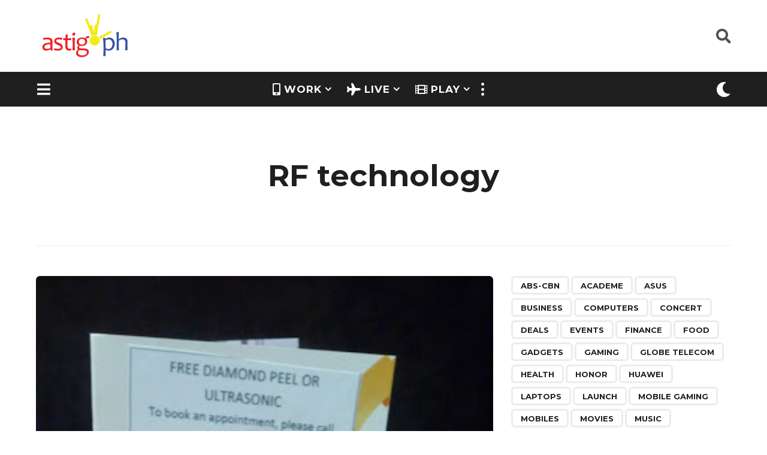

--- FILE ---
content_type: text/html; charset=UTF-8
request_url: https://astig.ph/tag/rf-technology/
body_size: 27279
content:
<!DOCTYPE HTML>
<html lang="en-US">
	<head><style>img.lazy{min-height:1px}</style><link rel="preload" href="https://astig.ph/wp-content/plugins/w3-total-cache/pub/js/lazyload.min.js" as="script">
		<meta charset="UTF-8">
		<meta name="viewport" content="width=device-width, initial-scale=1.0, maximum-scale=1.0, user-scalable=no">
				<title>RF technology &#8211; ASTIG: Philippine News &amp; Reviews</title>
<meta name='robots' content='max-image-preview:large' />
<!-- Jetpack Site Verification Tags -->
<meta name="google-site-verification" content="EfJMud2xp-3URXIfolkNmxMB1M1Z_Bh_v0uNkO5MVi4" />
	<link rel='dns-prefetch' href='//www.googletagmanager.com' />
<link rel='dns-prefetch' href='//stats.wp.com' />
<link rel='dns-prefetch' href='//fonts.googleapis.com' />
<link rel='dns-prefetch' href='//jetpack.wordpress.com' />
<link rel='dns-prefetch' href='//s0.wp.com' />
<link rel='dns-prefetch' href='//public-api.wordpress.com' />
<link rel='dns-prefetch' href='//0.gravatar.com' />
<link rel='dns-prefetch' href='//1.gravatar.com' />
<link rel='dns-prefetch' href='//2.gravatar.com' />
<link rel='dns-prefetch' href='//widgets.wp.com' />
<link rel='dns-prefetch' href='//pagead2.googlesyndication.com' />
<link rel="alternate" type="application/rss+xml" title="ASTIG: Philippine News &amp; Reviews &raquo; Feed" href="https://astig.ph/feed/" />
<link rel="alternate" type="application/rss+xml" title="ASTIG: Philippine News &amp; Reviews &raquo; Comments Feed" href="https://astig.ph/comments/feed/" />
<link rel="alternate" type="application/rss+xml" title="ASTIG: Philippine News &amp; Reviews &raquo; RF technology Tag Feed" href="https://astig.ph/tag/rf-technology/feed/" />

<link rel='stylesheet' id='all-css-22c39387388cc643221714766400493e' href='https://astig.ph/_jb_static/??-eJyNkU1uAjEMhW/TFRmDRmrFAnGW/JjU4CTTOBHM7cm0FA0DC1aJ7e892wmcB0XRcnUoYEXAkRQwnOxJMZms8whSRsYuUOwasIK54igQ0JFGxoCxPAQD6xGzYvTaju/JW20eP4hsimViBq6eosBPpTajdoJRUGXkpB06uHv72nCD2c9Wku5vF1OJ3ZNz+W5dBUxKwaTLNNx/r9v5cp6F6tDSAtSq6n4NKcXf1FsO0y88P/kC1lLI37CG7MNu89Wv+23frz8/rNltrnujsX0=' type='text/css' media='all' />
<style id='boombox-primary-style-inline-css'>

		/* -- Mobile Header -- */
		.bb-header.header-mobile .header-row {
			background-color: #ffffff;
			color: #1f1f1f;
		}
		/* If you need to specify different color for bottom/top header, use this code */
		.bb-header.header-mobile.g-style .header-c {
			color: #1f1f1f;
		}
		/* Mobile header breakpoint */
		@media (min-width: 992px) {
			.bb-show-desktop-header {
			  display: block;
			}
			.bb-show-mobile-header {
			  display: none;
			}
		}
	
		/* --site title color */
		.branding h1 {
		  color: #1f1f1f;
		}
	
		/* -top */
		.bb-header.header-desktop .top-header {
		  background-color: #ffffff;
		}
	
		.bb-header.header-desktop .top-header .bb-header-icon:hover,
		.bb-header.header-desktop .top-header  .bb-header-icon.active,
		.bb-header.header-desktop .top-header .main-navigation > ul > li:hover,
		.bb-header.header-desktop .top-header .main-navigation > ul > li.current-menu-item > a {
		  color: #3853a3;
		}
	
		/* --top pattern */
		.bb-header.header-desktop .top-header svg {
		  fill: #ffffff;
		}
	
		/* --top text color */
		.bb-header.header-desktop .top-header {
		  color: #505050;
		}
	
		.bb-header.header-desktop .top-header .create-post {
		  background-color: #3853a3;
		}
	
		/* --top button color */
		.bb-header.header-desktop .top-header .create-post {
		  color: #ffffff;
		}
		
		/* --top Typography */
		.bb-header.header-desktop .top-header .main-navigation {
			font-family: inherit;
			font-size: inherit;
			font-style : inherit;
			font-weight: inherit;
			letter-spacing: inherit;
			text-transform: inherit;
		}
		
		.bb-header.header-desktop .top-header .main-navigation .sub-menu {
			font-family: inherit;
			font-size: 14px;
			font-style : inherit;
			font-weight: 500;
			letter-spacing: inherit;
			text-transform: inherit;
		}
	
		.bb-header.header-desktop .bottom-header .bb-header-icon:hover,
		.bb-header.header-desktop .bottom-header .bb-header-icon.active,
		.bb-header.header-desktop .bottom-header .main-navigation > ul > li:hover,
		.bb-header.header-desktop .bottom-header .main-navigation > ul > li.current-menu-item > a,
		.bb-header.header-desktop .bottom-header .main-navigation > ul > li.current-menu-item > .dropdown-toggle {
		  color: #f5eb11;
		}
	
		/* -bottom */
		.bb-header.header-desktop .bottom-header {
		  background-color: #1f1f1f;
		}
	
		.bb-header.header-desktop .bottom-header svg {
		  fill: #1f1f1f;
		}
	
		/* --bottom text color */
		.bb-header.header-desktop .bottom-header {
		  color: #ffffff;
		}
	
		.bb-header.header-desktop .bottom-header .main-navigation ul li:before,
		.bb-header.header-desktop .bottom-header .account-box .user:after,
		.bb-header.header-desktop .bottom-header .create-post:before,
		.bb-header.header-desktop .bottom-header .menu-button:after {
		  border-color: #ffffff;
		}
	
		.bb-header.header-desktop .bottom-header .create-post {
		  background-color: #3853a3;
		}
	
		/* --bottom button color */
		.bb-header.header-desktop .create-post {
		  color: #ffffff;
		}
		
		/* --bottom Typography */
		.bb-header.header-desktop .bottom-header .main-navigation {
			font-family: inherit;
			font-size: inherit;
			font-style : inherit;
			font-weight: inherit;
			letter-spacing: inherit;
			text-transform: inherit;
		}
		
		.bb-header.header-desktop .bottom-header .main-navigation .sub-menu {
			font-family: inherit;
			font-size: 14px;
			font-style : inherit;
			font-weight: 500;
			letter-spacing: inherit;
			text-transform: inherit;
		}

		/* -- Logo Margin for Desktop */
		.bb-header.header-desktop .branding {
			margin-top: 15px;
			margin-bottom: 15px;
		}
		/* -- Logo Margin for Mobile */
		.bb-header.header-mobile .branding {
			margin-top: 0px;
			margin-bottom: 0px;
		}
		

		/* Custom Footer Styles */
	
		/* -top */
		.footer {
		  background-color: #1f1f1f;
		}
	
		.footer .footer-top svg {
		  fill: #1f1f1f;
		}
	
		.footer .footer-bottom svg {
		  fill: #282828;
		}
	
		/* -primary color */
		/* --primary bg */
		#footer .cat-item.current-cat a,
		#footer .widget_mc4wp_form_widget:before,#footer .widget_create_post:before,
		#footer .cat-item a:hover,
		#footer button[type="submit"],
		#footer input[type="submit"],
		#footer .bb-btn, #footer .bnt.primary {
		  background-color: #3853a3;
		}
	
		/* --primary text */
		#footer .widget_mc4wp_form_widget:before,#footer .widget_create_post:before,
		#footer button[type="submit"],
		#footer input[type="submit"],
		#footer .bb-btn, #footer .bb-bnt-primary {
		  color: #000000;
		}
	
		/* --primary hover */
		#footer a:hover {
		  color: #3853a3;
		}
	
		#footer .widget_categories ul li a:hover,
		#footer .widget_archive ul li a:hover,
		#footer .widget_pages ul li a:hover,
		#footer .widget_meta ul li a:hover,
		#footer .widget_nav_menu ul li a:hover {
		  background-color: #3853a3;
		  color: #000000;
		}
	
		#footer .slick-dots li.slick-active button:before,
		#footer .widget_tag_cloud a:hover {
		  border-color:#3853a3;
		}
	
		/* -heading color */
		#footer .bb-featured-strip .item .title,
		#footer .slick-dots li button:before,
		#footer h1,#footer h2,#footer h3,#footer h4, #footer h5,#footer h6,
		#footer .widget-title {
		  color: #ffffff;
		}
	
		/* -text color */
		#footer,
		#footer .widget_recent_comments .recentcomments .comment-author-link,
		#footer .widget_recent_comments .recentcomments a,
		#footer .byline, #footer .posted-on,
		#footer .widget_nav_menu ul li,
		#footer .widget_categories ul li,
		#footer .widget_archive ul li,
		#footer .widget_pages ul li,
		#footer .widget_meta ul li {
		  color: #ffffff;
		}
		#footer .widget_tag_cloud  a, #footer select, #footer textarea, #footer input[type="tel"], #footer input[type="text"], #footer input[type="number"], #footer input[type="date"], #footer input[type="time"], #footer input[type="url"], #footer input[type="email"], #footer input[type="search"],#footer input[type="password"],
		#footer .widget_mc4wp_form_widget:after, #footer .widget_create_post:after {
			border-color: #ffffff;
		}
	
		#footer .widget_categories ul li a,
		#footer .widget_archive ul li a,
		#footer .widget_pages ul li a,
		#footer .widget_meta ul li a,
		#footer .widget_nav_menu ul li a,
		#footer .widget_tag_cloud a {
		  color: #ffffff;
		}
	
		/* -bottom */
		/* --text  color */
		#footer .footer-bottom {
		  background-color: #282828;
		  color: #ffffff;
		}
	
		/* --text  hover */
		#footer .footer-bottom a:hover {
		  color: #f5eb11;
		}
/* - Page header - */
				/* Back To Top Button */			
				#go-top{
					display: none !important;
				}

	/* -body bg color */
	body,.bb-post-gallery-content .bb-gl-header,
	.bb-cards-view .bb-post-single.style5 .site-main, .bb-cards-view .bb-post-single.style6 .container-inner  {
	    background-color: #ffffff;
	}
	form#mycred-transfer-form-transfer {
		background-color: #ffffff !important;
	}
	
	.branding .site-title {
		font-family: Montserrat,sans-serif;
		font-weight:400;
		font-style:normal;
	}

	#background-image {
		background-size:cover;
	}

	/* -Font sizes */
	.widget-title {
		font-size: 23px;
	}
	body {
	    font-size: 19px;
	}
	@media screen and (min-width: 992px) {
		html {
			font-size: 19px;
		}
		.bb-post-single .s-post-title {
	    	font-size: 47px;
		}
	}

	/* -content bg color */
	.page-wrapper,
	#main,
	.bb-cards-view .bb-card-item,
	.bb-cards-view .widget_mc4wp_form_widget:after,
	.bb-cards-view .widget_create_post:after,
	.light-modal .modal-body,.light-modal,
	.bb-toggle .bb-header-dropdown.toggle-content,
	.bb-header.header-desktop .main-navigation .sub-menu,
	.bb-post-share-box .post-share-count,
	.bb-post-rating a,.comment-respond input[type=text], .comment-respond textarea, .comment-respond #commentform textarea#comment,
	.bb-fixed-pagination .page,.bb-fixed-pagination .pg-content,
	.bb-floating-navbar .floating-navbar-inner,
	.bb-featured-strip .bb-arrow-next, .bb-featured-strip .bb-arrow-prev,
	.bb-mobile-navigation,
	.mejs-container,.bb-post-gallery-content,
	.bb-dropdown .dropdown-toggle, .bb-dropdown .dropdown-content,
	.bb-stretched-view .bb-post-single.style5 .site-main, .bb-stretched-view .bb-post-single.style6 .container-inner,
	.bb-boxed-view .bb-post-single.style5 .site-main, .bb-boxed-view .bb-post-single.style6 .container-inner,
	.bb-advertisement.bb-sticky-bottom-area .bb-sticky-btm-el {
	  background-color: #ffffff;
	  border-color: #ffffff;
	}
	/* Temp Color: will be option in future */
	.bb-header.header-mobile.g-style .header-c {
		background: #ffffff;
	}
	.bb-header-navigation .main-navigation .sub-menu:before,
	.bb-toggle .toggle-content.bb-header-dropdown:before {
	    border-color: transparent transparent #ffffff;
	}
	select, .bb-form-block input, .bb-form-block select, .bb-form-block textarea,
	.bb-author-vcard .author {
		background-color: #ffffff;
	}
	.bb-tabs .tabs-menu .count {
	  color: #ffffff;
	}

	/* -page width */
	.page-wrapper {
	  width: 100%;
	}

	/* -primary color */
	/* --primary color for bg */
	.mark, mark,.box_list,
	.bb-tooltip:before,
	.bb-text-highlight.primary-color,
	#comments .nav-links a,
	.light-modal .modal-close,
	.quiz_row:hover,
	.progress-bar-success,
	.onoffswitch,.onoffswitch2,
	.widget_nav_menu ul li a:hover,
	.widget_categories ul li a:hover,
	.widget_archive ul li a:hover,
	.widget_pages ul li a:hover,
	.widget_meta ul li a:hover,
	.widget_mc4wp_form_widget:before,.widget_create_post:before,
	.widget_calendar table th a,
	.widget_calendar table td a,
	.go-top, .bb-affiliate-content .item-url,
	.bb-mobile-navigation .close,
	.bb-wp-pagination .page-numbers.next, .bb-wp-pagination .page-numbers.prev,
	.navigation.pagination .page-numbers.next, .navigation.pagination .page-numbers.prev,
	.bb-next-prev-pagination .page-link,
	.bb-next-pagination .page-link,
	.bb-post-share-box .post-share-count,
	.cat-item.current-cat a,
	.cat-item a:hover,
	.bb-fixed-pagination .page:hover .pg-arrow,
	button[type="submit"],
	input[type="submit"],
	.bb-btn.bb-btn-primary,.bb-btn.bb-btn-primary:hover,
	blockquote:before,.bb-btn.bb-btn-primary-outline:hover,.bb-post-gallery-content .bb-gl-meta .bb-gl-arrow,
	hr.primary-color,
	.bb-bg-primary, .bb-bg-primary.bb-btn,
	.bb-sticky-btm .btn-close {
	  background-color: #3853a3;
	}
	.bb-tooltip:after,
	hr.bb-line-dashed.primary-color, hr.bb-line-dotted.primary-color {
		border-top-color:#3853a3;
	}

	/* --primary text */
	.mark, mark,
	.bb-tooltip:before,
	.bb-wp-pagination .page-numbers.next, .bb-wp-pagination .page-numbers.prev,
	.navigation.pagination .page-numbers.next, .navigation.pagination .page-numbers.prev,
	.bb-text-highlight.primary-color,
	#comments .nav-links a,
	.light-modal .modal-close,
	.sr-only,.box_list,
	.quiz_row:hover, .bb-affiliate-content .item-url,
	.onoffswitch,.onoffswitch2,
	.bb-next-prev-pagination .page-link,
	.bb-next-pagination .page-link,
	.widget_nav_menu ul li a:hover,
	.widget_categories ul li a:hover,
	.widget_archive ul li a:hover,
	.widget_pages ul li a:hover,
	.widget_meta ul li a:hover,
	.cat-item.current-cat a,
	.widget_mc4wp_form_widget:before,.widget_create_post:before,
	.go-top,
	.widget_calendar table th a,
	.widget_calendar table td a,
	.bb-mobile-navigation .close,
	.bb-post-share-box .post-share-count,
	.bb-fixed-pagination .page:hover .pg-arrow,
	button[type="submit"],
	input[type="submit"],
	.bb-btn.bb-btn-primary,.bb-btn.bb-btn-primary:hover,.bb-btn.bb-btn-primary-outline:hover,
	blockquote:before,.bb-post-gallery-content .bb-gl-meta .bb-gl-arrow,
	.bb-bg-primary,
	.bb-sticky-btm .btn-close {
	  color: #ffffff;
	}

	/* -primary color */
	/* --primary color for text */
	#cancel-comment-reply-link,
	.bb-affiliate-content .price:before,
	.bb-header-navigation .main-navigation > ul .sub-menu li:hover > a,
	.bb-header-navigation .main-navigation > ul .sub-menu li.current-menu-item a,
	.bb-header-navigation .more-navigation .section-navigation ul li:hover a,
	.bb-mobile-navigation .main-navigation li a:hover,.bb-mobile-navigation .main-navigation>ul>li .sub-menu li a:hover,
	.bb-mobile-navigation .main-navigation li.current-menu-item > a, .bb-mobile-navigation .main-navigation .sub-menu li.current-menu-item > a,
	.bb-mobile-navigation .main-navigation li.current-menu-item > .dropdown-toggle, .bb-mobile-navigation .main-navigation .sub-menu li.current-menu-item > .dropdown-toggle,
	.sticky .post-thumbnail:after,
	.entry-no-lg,
	.entry-title:hover a,
	.post-types .item:hover .bb-icon,
	.bb-text-dropcap.primary-color,
	.bb-btn-primary-outline,
	.bb-btn-link:hover,
	.bb-btn-link,#comments .bypostauthor > .comment-body .vcard .fn,
	.more-link:hover,
	.widget_bb-side-navigation .menu-item.menu-item-icon .bb-icon,
	.bb-price-block .current-price:before, .bb-price-block ins:before, .bb-price-block .amount:before, .product_list_widget ins .amount:before {
	  color: #3853a3;
	}

    .single.nsfw-post .bb-post-single .nsfw-post h3,
    .bb-post-nav .nsfw-post h3,
	.post-thumbnail .nsfw-post h3{
	    color: #3853a3 !important;
	}
	.post-types .item:hover,
	.more-load-button button:hover,
	.bb-btn-primary-outline,.bb-btn-primary:hover,
	.widget_tag_cloud .tagcloud a:hover {
	  border-color: #3853a3;
	}

	.bb-tabs .tabs-menu li.active:before  {
		background-color: #3853a3;
	}

	/* -link color */
	a,.bb-timing-block .timing-seconds {
	  color:#aaaa02
	}

	/* - base text color */
	body, html,
	.widget_recent_comments .recentcomments .comment-author-link,.widget_recent_comments .recentcomments a,
	.bb-header.header-desktop .main-navigation .sub-menu,
	.bb-header-dropdown.toggle-content,.comment-respond input[type=text], .comment-respond textarea,
	.featured-strip .slick-dots li button:before,
	.more-load-button button,.comment-vote .count,
	.bb-mobile-navigation .bb-header-search .search-submit,
	#comments .comment .comment-body .comment-content small .dropdown-toggle,
	.byline a,.byline .author-name,
	.bb-featured-strip .bb-arrow-next, .bb-featured-strip .bb-arrow-prev,
	.bb-price-block, .bb-price-block > .amount, .bb-price-block ins .amount,
	.bb-dropdown .dropdown-content a,
	.bb-author-vcard .auth-references a,
	.light-modal,
    .bb-author-vcard-mini .auth-url,
	.bb-post-gallery-content .bb-gl-meta .bb-gl-pagination b,
	 .bb-post-gallery-content.bb-mode-slide .bb-mode-switcher[data-mode=slide],
	 .bb-post-gallery-content.bb-mode-grid .bb-mode-switcher[data-mode=grid]{
	  color: #1f1f1f;
	}

	/* --heading text color */
	#comments .vcard .fn,
	.bb-fixed-pagination .page .pg-title,
	.more_items_x legend, .more_items legend, .more_items_glow,
	h1, h2, h3, h4, h5, h6 {
	  color: #1f1f1f;
	}
	.bb-tabs .tabs-menu li.active, .bb-tabs .tabs-menu li.active {
	  border-color: #1f1f1f;
	}
	.bb-tabs .tabs-menu .count {
	  background-color: #1f1f1f;
	}

	/* --secondary text color */
	s, strike, del,label,#comments .pingback .comment-body .comment-content, #comments .comment .comment-body .comment-content,
	#TB_ajaxWindowTitle,
	.bb-affiliate-content .price .old-price,
	.bb-header-navigation .more-navigation .sections-header,
	.bb-mobile-navigation .more-menu .more-menu-body .sections-header,
	.bb-post-share-box .bb-post-rating .count .text:after,
	.inline-popup .intro,.comment-vote a .bb-icon,
	.authentication .intro,.widget_recent_comments .recentcomments,
	.post-types .item .bb-icon,
	.bb-post-rating a,.post-thumbnail .thumbnail-caption,
	table thead th, table tfoot th, .bb-post-share-box .mobile-info,
	.widget_create_post .text,
	.widget_footer .text,
	.bb-author-vcard .author-info,.bb-author-vcard .auth-byline,
	.wp-caption .wp-caption-text, .wp-caption-dd,
	#comments .comments-title span,
	#comments .comment-notes,
	#comments .comment-metadata,
	.short-info .create-post .text,
	.bb-cat-links,
	.widget_bb-side-navigation .menu-item.menu-item-has-children .dropdown-toggle,
	.bb-post-meta .post-comments,.entry-sub-title,
	.bb-page-header .page-subtitle,
	.widget_bb-side-navigation .bb-widget-title,
	.bb-price-block .old-price,.bb-price-block del .amount,
	.widget_recent_comments .recentcomments,
	.bb-post-gallery-content .bb-gl-mode-switcher,
    .bb-author-vcard-mini .auth-byline, .bb-author-vcard-mini .auth-posted-on, .bb-author-vcard-mini .auth-title,
	.s-post-meta .post-comments,
	.bb-sec-label,
	.bb-breadcrumb.clr-style1, .bb-breadcrumb.clr-style1 a {
	  color: #a3a3a3;
	}

	::-webkit-input-placeholder {
	  color: #a3a3a3;
	}

	:-moz-placeholder {
	  color: #a3a3a3;
	}

	:-ms-input-placeholder {
	  color: #a3a3a3;
	}

	/* -font family */
	/* --base font family */
	body, html,
	#cancel-comment-reply-link,
	#comments .comments-title span {
	  font-family: Montserrat,sans-serif;
	}

	/* --Post heading font family */
	.entry-title {
	 font-family: Montserrat,sans-serif;
	}

	/* --secondary font family */
	.bb-wp-pagination,.navigation.pagination,
	.comments-area h3,[class*=" mashicon-"] .text, [class^=mashicon-] .text,
	.entry-no-lg,
	.bb-reaction-box .title, .bb-reaction-box .reaction-item .reaction-vote-btn,
	#comments .comments-title, #comments .comment-reply-title,
	.bb-page-header .bb-trending-navigation ul li a,
	.widget-title,
	.bb-badge .text,.post-number,
	.more_items_x legend, .more_items legend, .more_items_glow,
	section.error-404 .text,
	.inline-popup .title,
	.authentication .title,
	.bb-other-posts .title,
	.bb-post-share-box h2,
	.bb-page-header h1 {
	  font-family: Montserrat,sans-serif;
	}

	/* -border-color */
	.bb-page-header .container-bg, .bb-page-header.boxed.has-bg .container-bg,
	.bb-header-navigation .main-navigation .sub-menu,
	.bb-header-navigation .more-navigation .more-menu-header,
	.bb-header-navigation .more-navigation .more-menu-footer,
	.bb-mobile-navigation .more-menu .bb-badge-list,
	.bb-mobile-navigation .main-navigation,
	.bb-mobile-navigation .more-menu-body,
	.spinner-pulse,
	.bb-border-thumb,#comments .pingback, #comments .comment,
	.more-load-button button,
	.bb-post-rating .count .bb-icon,
	.quiz_row,.bb-post-collection .post-items .post-item .post-author-meta, .post-grid .page .post-author-meta, .post-list .post .post-author-meta, .post-list .page .post-author-meta,.post-list.standard .post footer,
	.post-list.standard .entry-sub-title,
	.more-load-button:before,
	.bb-mobile-navigation .bb-header-search form,
	#TB_window .shares,
	.wp-playlist,.boombox-comments .tabs-content,
	.post-types .item,
	.bb-page-header .bb-trending-navigation,
	.widget_mc4wp_form_widget:after,.widget_create_post:after,
	.bb-post-rating .inner,
	.bb-post-rating .point-btn,
	.widget_bb-side-navigation .menu-item.menu-item-has-children>a,
	.bb-author-vcard .author, #comments .comment-list, #comments .pingback .children .comment, #comments .comment .children .comment,
	.widget_social,
	.widget_subscribe,.bb-post-nav .pg-item,
	.bb-post-nav .page,.bb-tags a,.tagcloud a,
	.bb-next-prev-pagination,
	.widget_tag_cloud .tagcloud a,
	select, textarea, input[type="tel"], input[type="text"], input[type="number"], input[type="date"], input[type="time"], input[type="url"], input[type="email"], input[type="search"], input[type="password"],
	.bb-featured-menu:before,
	.select2-container--default .select2-selection--single, .select2-container--default .select2-search--dropdown .select2-search__field, .select2-dropdown,
	.bb-bordered-block:after,
	.bb-dropdown .dropdown-toggle, .bb-dropdown .dropdown-content, .bb-dropdown .dropdown-content li,.bb-post-gallery-content .bb-gl-mode-switcher,.bb-post-gallery-content .bb-gl-mode-switcher .bb-mode-switcher:first-child,
	.bb-tabs.tabs-horizontal .tabs-menu,.mixed-list .post-item-classic footer {
	  border-color: #ececec;
	}
	hr, .bb-brand-block .brand-content:before {
	  background-color: #ececec;
	}

	/* -secondary components bg color */
	.bb-fixed-pagination .page .pg-arrow,
	.captcha-container,.comment-respond form,
	.bb-post-share-box .post-meta,
	table tbody tr:nth-child(2n+1) th,
	table tbody tr:nth-child(2n+1) td,
	.bb-reaction-box .reaction-item .reaction-bar,
	.bb-reaction-box .reaction-item .reaction-vote-btn,
	.widget_bb-side-navigation .sub-menu .menu-item.menu-item-icon .bb-icon,
	#comments .pingback .comment-body .comment-reply-link, #comments .comment .comment-body .comment-reply-link,.bb-btn, button,
	.widget_sidebar_footer,
	.bb-form-block,
	.bb-author-vcard header,.bb-post-gallery-content .bb-gl-image-text,
	.bb-wp-pagination span.current, .bb-wp-pagination a.page-numbers:not(.next):not(.prev):hover,
	.navigation.pagination span.current, .navigation.pagination a.page-numbers:not(.next):not(.prev):hover,
	.bb-dropdown .dropdown-content li.active,
	.bb-post-gallery-content .bb-gl-image-text,
	.bb-media-placeholder:before,
	.bb-source-via .s-v-itm,
	.bb-tabs .tabs-content,.bb-reading-time {
		background-color: #f7f7f7;
	}

	/* -secondary components text color */
	.bb-fixed-pagination .page .pg-arrow,.bb-post-share-box .post-meta,.captcha-container input,.form-captcha .refresh-captcha,#comments .pingback .comment-body .comment-reply-link, #comments .comment .comment-body .comment-reply-link,.bb-reaction-box .reaction-item .reaction-vote-btn,.bb-reaction-box .reaction-item .reaction-bar,.bb-btn,.comment-respond form,
	.bb-wp-pagination span.current, .bb-wp-pagination a.page-numbers:not(.next):not(.prev):hover,
	.navigation.pagination span.current, .navigation.pagination a.page-numbers:not(.next):not(.prev):hover,
	.widget_bb-side-navigation .sub-menu .menu-item.menu-item-icon .bb-icon,
	.widget_sidebar_footer,
	.bb-author-vcard .header-info a,.bb-author-vcard .auth-name,
	.bb-dropdown .dropdown-content li.active,
	.bb-source-via .s-v-link,.bb-reading-time {
		color:#1f1f1f;
	}
	.captcha-container input {border-color:#1f1f1f}

	/* -border-radius */
	img,video,.comment-respond form,
	.captcha-container,
	.bb-media-placeholder,
	.bb-cards-view .bb-card-item,
	.post-thumbnail .video-wrapper,
	.post-thumbnail .view-full-post,
	.bb-post-share-box .post-meta,
	.hy_plyr canvas,.bb-featured-strip .item .media,
	.quiz_row,.box_list,
	.bb-border-thumb,
	.advertisement .massage,
	[class^="mashicon-"],
	#TB_window,
	#score_modal .shares a div, #TB_window .shares a div,
	.bb-mobile-navigation .close,
	.onoffswitch-label,
	.light-modal .modal-close,
	.onoffswitch2-label,
	.post-types .item,
	.onoffswitch,.onoffswitch2,
	.bb-page-header .bb-trending-navigation ul li.active a,
	.widget_mc4wp_form_widget:after,.widget_create_post:after,
	.bb-author-vcard .author,
	.widget_sidebar_footer,
	.short-info,
	.inline-popup,
	.bb-reaction-box .reaction-item .reaction-bar,
	.bb-reaction-box .reaction-item .reaction-vote-btn,
	.bb-post-share-box .post-share-count,
	.post-thumbnail,
	.share-button,
	.bb-post-rating .inner,
	.bb-page-header.boxed.has-bg .container-bg,
	.widget_subscribe,
	.widget_social,
	.sub-menu,
	.fancybox-skin,
	.widget_tag_cloud .tagcloud a,
	.bb-tags a,.tagcloud a, .bb-header-dropdown.toggle-content,
	.authentication .button, #respond .button, .wp-social-login-provider-list .button,
	.bb-bordered-block:after,
	.wpml-ls-legacy-dropdown, .wpml-ls-legacy-dropdown a.wpml-ls-item-toggle, .wpml-ls-legacy-dropdown-click, .wpml-ls-legacy-dropdown-click a.wpml-ls-item-toggle,
	.wpml-ls-legacy-dropdown .wpml-ls-sub-menu, .wpml-ls-legacy-dropdown-click .wpml-ls-sub-menu,
	.nsfw-post,
	.light-modal .modal-body,
	.bb-featured-area .featured-media, .bb-featured-area .featured-item,
	.s-post-featured-media.boxed .featured-media-el,
	.bb-source-via .s-v-itm,
	.bb-tabs .tabs-content,
	.bb-sticky-btm .btn-close {
	  -webkit-border-radius: 6px;
	     -moz-border-radius: 6px;
	          border-radius: 6px;
	}
	.bb-featured-area .featured-header {
      border-bottom-left-radius: 6px;
      border-bottom-right-radius: 6px;
    }

	/* --border-radius for inputs, buttons */
	.form-captcha img,.go-top,
	.bb-next-prev-pagination .page-link,
	.bb-next-pagination .page-link,
	.bb-wp-pagination a,.bb-wp-pagination span,
	.navigation.pagination a,.navigation.pagination span,
	.bb-affiliate-content .affiliate-link,
	.bb-btn, input, select, .select2-container--default .select2-selection--single, textarea, button, .bb-btn, #comments  li .comment-body .comment-reply-link, .bb-header.header-desktop  .create-post,
	.bb-affiliate-content .item-url,
	.bb-btn, input, select, textarea, button, .bb-btn, #comments  li .comment-body .comment-reply-link {
	  -webkit-border-radius: 24px;
	  -moz-border-radius: 24px;
	  border-radius: 24px;
	}

	/* --border-radius social icons */
	.social.circle ul li a {
	    -webkit-border-radius: 24px;
	    -moz-border-radius: 24px;
	    border-radius: 24px;
	}
	
	/* --Featured Menu options */
	.bb-featured-menu a {
	    background-color: transparent;
	    color: #000000;
	    
	    -webkit-border-radius: 18px;
	  -moz-border-radius: 18px;
	  border-radius: 18px;
	}


		/* Custom Header Styles */
	
		/* -badge bg color */
		.reaction-item .reaction-bar .reaction-stat,
		.bb-badge .circle {
		  background-color: #f5eb11;
		}
	
		.reaction-item .reaction-vote-btn:not(.disabled):hover,
		.reaction-item.voted .reaction-vote-btn {
			background-color: #f5eb11 !important;
		}
	
		/* -badge text color */
		.reaction-item .reaction-vote-btn:not(.disabled):hover,
		.reaction-item.voted .reaction-vote-btn,
		.bb-badge .text {
		  color: #1f1f1f;
		}
	
		/* -category/tag bg color */
		.bb-badge.category .circle,
		.bb-badge.post_tag .circle {
		  background-color:  #3853a3;
		}
	
		/* -category/tag text color */
		.bb-badge.category .text,
		.bb-badge.post_tag .text {
		  color:  #1f1f1f;
		}
	
		/* -category/tag icon color */
		.bb-badge.category .circle i,
		.bb-badge.post_tag .circle i {
		  color:  #ffffff;
		}
	
		/* --Trending */
		.bb-badge.trending .circle,
		.bb-page-header .bb-trending-navigation ul li.active a,
		.post-number {
		  background-color: #eb2326;
		}
	
		.widget-title .bb-icon,
		.bb-trending-navigation ul li a .bb-icon, .trending-post .bb-post-single .s-post-views {
		  color: #eb2326;
		}
	
		.bb-badge.trending .circle i,
		.bb-page-header .bb-trending-navigation ul li.active a,
		.bb-page-header .bb-trending-navigation ul li.active a .bb-icon,
		.post-number {
		  color: #ffffff;
		}
	
		.bb-badge.trending .text {
			color: #1f1f1f;
		}
	
		.bb-badge.category-14 .circle { background-color: #3853a3; }.bb-badge.category-2 .circle { background-color: #3853a3; }.bb-badge.category-9652 .circle { background-color: #3853a3; }.bb-badge.post_tag-9653 .circle { background-color: #eb2326; }.bb-badge.post_tag-52 .circle { background-color: #3853a3; }.bb-badge.post_tag-58 .circle { background-color: #3853a3; }.bb-badge.post_tag-743 .circle { background-color: #3853a3; }.bb-badge.post_tag-10769 .circle { background-color: #3853a3; }.bb-badge.post_tag-10770 .circle { background-color: #3853a3; }.bb-badge.post_tag-10776 .circle { background-color: #3853a3; }.bb-badge.post_tag-10777 .circle { background-color: #3853a3; }.bb-badge.post_tag-10779 .circle { background-color: #3853a3; }.bb-badge.post_tag-10781 .circle { background-color: #3853a3; }.bb-badge.post_tag-10782 .circle { background-color: #3853a3; }.bb-badge.post_tag-10783 .circle { background-color: #3853a3; }.bb-badge.post_tag-10784 .circle { background-color: #3853a3; }.bb-badge.post_tag-10786 .circle { background-color: #3853a3; }.bb-badge.post_tag-10787 .circle { background-color: #3853a3; }.bb-badge.post_tag-10788 .circle { background-color: #3853a3; }.bb-badge.post_tag-10789 .circle { background-color: #3853a3; }.bb-badge.post_tag-10794 .circle { background-color: #3853a3; }.bb-badge.post_tag-10795 .circle { background-color: #3853a3; }.bb-badge.post_tag-10796 .circle { background-color: #3853a3; }.bb-badge.post_tag-10797 .circle { background-color: #3853a3; }.bb-badge.post_tag-10798 .circle { background-color: #3853a3; }.bb-badge.post_tag-10799 .circle { background-color: #3853a3; }.bb-badge.post_tag-10800 .circle { background-color: #3853a3; }.bb-badge.reaction-10809 .circle { background-color: #f5eb11; }.bb-badge.reaction-10822 .circle { background-color: #f5eb11; }.bb-badge.reaction-10824 .circle { background-color: #f5eb11; }.bb-badge.reaction-10826 .circle { background-color: #f5eb11; }.bb-badge.reaction-10828 .circle { background-color: #f5eb11; }.bb-badge.reaction-10829 .circle { background-color: #f5eb11; }.bb-badge.post_tag-10846 .circle { background-color: #3853a3; }.bb-badge.post_tag-10847 .circle { background-color: #3853a3; }.bb-badge.post_tag-10849 .circle { background-color: #3853a3; }.bb-badge.post_tag-10850 .circle { background-color: #3853a3; }.bb-badge.post_tag-10851 .circle { background-color: #3853a3; }.bb-badge.post_tag-10852 .circle { background-color: #3853a3; }.bb-badge.post_tag-10853 .circle { background-color: #3853a3; }.bb-badge.post_tag-10854 .circle { background-color: #3853a3; }.bb-badge.post_tag-10855 .circle { background-color: #3853a3; }.bb-badge.post_tag-10856 .circle { background-color: #3853a3; }.bb-badge.post_tag-10857 .circle { background-color: #3853a3; }.bb-badge.post_tag-10858 .circle { background-color: #3853a3; }.bb-badge.post_tag-10859 .circle { background-color: #3853a3; }.bb-badge.post_tag-10860 .circle { background-color: #3853a3; }.bb-badge.post_tag-10861 .circle { background-color: #3853a3; }.bb-badge.post_tag-10862 .circle { background-color: #3853a3; }.bb-badge.post_tag-10866 .circle { background-color: #3853a3; }.bb-badge.post_tag-10867 .circle { background-color: #3853a3; }.bb-badge.post_tag-10875 .circle { background-color: #3853a3; }.bb-badge.post_tag-10876 .circle { background-color: #3853a3; }.bb-badge.post_tag-10877 .circle { background-color: #3853a3; }.bb-badge.post_tag-10881 .circle { background-color: #3853a3; }.bb-badge.post_tag-10882 .circle { background-color: #3853a3; }.bb-badge.post_tag-10883 .circle { background-color: #3853a3; }.bb-badge.post_tag-10898 .circle { background-color: #3853a3; }.bb-badge.post_tag-10899 .circle { background-color: #3853a3; }.bb-badge.post_tag-10900 .circle { background-color: #3853a3; }.bb-badge.post_tag-10901 .circle { background-color: #3853a3; }.bb-badge.post_tag-10902 .circle { background-color: #3853a3; }.bb-badge.post_tag-10906 .circle { background-color: #3853a3; }.bb-badge.post_tag-10907 .circle { background-color: #3853a3; }.bb-badge.post_tag-10908 .circle { background-color: #3853a3; }.bb-badge.post_tag-10917 .circle { background-color: #3853a3; }.bb-badge.post_tag-10918 .circle { background-color: #3853a3; }.bb-badge.post_tag-10919 .circle { background-color: #3853a3; }.bb-badge.post_tag-10920 .circle { background-color: #3853a3; }.bb-badge.post_tag-10928 .circle { background-color: #3853a3; }.bb-badge.post_tag-10929 .circle { background-color: #3853a3; }.bb-badge.post_tag-10930 .circle { background-color: #3853a3; }.bb-badge.post_tag-10931 .circle { background-color: #3853a3; }.bb-badge.post_tag-10932 .circle { background-color: #3853a3; }.bb-badge.post_tag-10938 .circle { background-color: #3853a3; }.bb-badge.post_tag-10955 .circle { background-color: #3853a3; }.bb-badge.post_tag-10957 .circle { background-color: #3853a3; }.bb-badge.post_tag-10958 .circle { background-color: #3853a3; }.bb-badge.post_tag-10985 .circle { background-color: #3853a3; }.bb-badge.post_tag-10986 .circle { background-color: #3853a3; }.bb-badge.post_tag-10987 .circle { background-color: #3853a3; }.bb-badge.post_tag-10996 .circle { background-color: #3853a3; }.bb-badge.post_tag-10997 .circle { background-color: #3853a3; }.bb-badge.post_tag-10998 .circle { background-color: #3853a3; }.bb-badge.post_tag-11009 .circle { background-color: #3853a3; }.bb-badge.post_tag-11010 .circle { background-color: #3853a3; }.bb-badge.post_tag-11024 .circle { background-color: #3853a3; }.bb-badge.post_tag-11025 .circle { background-color: #3853a3; }.bb-badge.post_tag-11026 .circle { background-color: #3853a3; }.bb-badge.post_tag-11027 .circle { background-color: #3853a3; }.bb-badge.post_tag-11031 .circle { background-color: #3853a3; }.bb-badge.post_tag-11032 .circle { background-color: #3853a3; }.bb-badge.post_tag-11046 .circle { background-color: #3853a3; }.bb-badge.post_tag-11047 .circle { background-color: #3853a3; }.bb-badge.post_tag-11048 .circle { background-color: #3853a3; }.bb-badge.post_tag-11049 .circle { background-color: #3853a3; }.bb-badge.post_tag-11051 .circle { background-color: #3853a3; }.bb-badge.post_tag-11052 .circle { background-color: #3853a3; }.bb-badge.post_tag-11053 .circle { background-color: #3853a3; }.bb-badge.post_tag-11054 .circle { background-color: #3853a3; }.bb-badge.post_tag-11056 .circle { background-color: #3853a3; }.bb-badge.post_tag-11067 .circle { background-color: #3853a3; }.bb-badge.post_tag-11069 .circle { background-color: #3853a3; }.bb-badge.post_tag-11078 .circle { background-color: #3853a3; }.bb-badge.post_tag-11079 .circle { background-color: #3853a3; }.bb-badge.post_tag-11080 .circle { background-color: #3853a3; }.bb-badge.post_tag-11082 .circle { background-color: #3853a3; }.bb-badge.post_tag-11083 .circle { background-color: #3853a3; }.bb-badge.post_tag-11084 .circle { background-color: #3853a3; }.bb-badge.post_tag-11094 .circle { background-color: #3853a3; }.bb-badge.post_tag-11095 .circle { background-color: #3853a3; }.bb-badge.post_tag-11097 .circle { background-color: #3853a3; }.bb-badge.post_tag-11105 .circle { background-color: #3853a3; }.bb-badge.post_tag-11106 .circle { background-color: #3853a3; }.bb-badge.post_tag-11107 .circle { background-color: #3853a3; }.bb-badge.post_tag-11109 .circle { background-color: #3853a3; }.bb-badge.post_tag-11110 .circle { background-color: #3853a3; }.bb-badge.post_tag-11111 .circle { background-color: #3853a3; }.bb-badge.post_tag-11112 .circle { background-color: #3853a3; }.bb-badge.post_tag-11113 .circle { background-color: #3853a3; }.bb-badge.post_tag-11114 .circle { background-color: #3853a3; }.bb-badge.post_tag-11115 .circle { background-color: #3853a3; }.bb-badge.post_tag-11116 .circle { background-color: #3853a3; }.bb-badge.post_tag-11117 .circle { background-color: #3853a3; }.bb-badge.post_tag-11118 .circle { background-color: #3853a3; }.bb-badge.post_tag-11119 .circle { background-color: #3853a3; }.bb-badge.post_tag-11120 .circle { background-color: #3853a3; }.bb-badge.post_tag-11121 .circle { background-color: #3853a3; }.bb-badge.post_tag-11122 .circle { background-color: #3853a3; }.bb-badge.post_tag-11124 .circle { background-color: #3853a3; }.bb-badge.post_tag-11125 .circle { background-color: #3853a3; }.bb-badge.post_tag-11126 .circle { background-color: #3853a3; }.bb-badge.post_tag-11127 .circle { background-color: #3853a3; }.bb-badge.post_tag-11139 .circle { background-color: #3853a3; }.bb-badge.post_tag-11142 .circle { background-color: #3853a3; }.bb-badge.post_tag-11143 .circle { background-color: #3853a3; }.bb-badge.post_tag-11147 .circle { background-color: #3853a3; }.bb-badge.post_tag-11148 .circle { background-color: #3853a3; }.bb-badge.post_tag-11149 .circle { background-color: #3853a3; }.bb-badge.post_tag-11150 .circle { background-color: #3853a3; }.bb-badge.post_tag-11159 .circle { background-color: #3853a3; }.bb-badge.post_tag-11160 .circle { background-color: #3853a3; }.bb-badge.post_tag-11161 .circle { background-color: #3853a3; }.bb-badge.post_tag-11162 .circle { background-color: #3853a3; }.bb-badge.post_tag-11163 .circle { background-color: #3853a3; }.bb-badge.post_tag-11164 .circle { background-color: #3853a3; }.bb-badge.post_tag-11165 .circle { background-color: #3853a3; }.bb-badge.post_tag-11166 .circle { background-color: #3853a3; }.bb-badge.post_tag-11167 .circle { background-color: #3853a3; }.bb-badge.post_tag-11168 .circle { background-color: #3853a3; }.bb-badge.post_tag-11169 .circle { background-color: #3853a3; }.bb-badge.post_tag-11174 .circle { background-color: #3853a3; }.bb-badge.post_tag-11175 .circle { background-color: #3853a3; }.bb-badge.post_tag-11176 .circle { background-color: #3853a3; }.bb-badge.post_tag-11178 .circle { background-color: #3853a3; }.bb-badge.post_tag-11205 .circle { background-color: #3853a3; }.bb-badge.post_tag-11213 .circle { background-color: #3853a3; }.bb-badge.post_tag-11216 .circle { background-color: #3853a3; }.bb-badge.post_tag-11217 .circle { background-color: #3853a3; }.bb-badge.post_tag-11218 .circle { background-color: #3853a3; }.bb-badge.post_tag-11219 .circle { background-color: #3853a3; }.bb-badge.post_tag-11231 .circle { background-color: #3853a3; }.bb-badge.post_tag-11232 .circle { background-color: #3853a3; }.bb-badge.post_tag-11233 .circle { background-color: #3853a3; }.bb-badge.post_tag-11236 .circle { background-color: #3853a3; }.bb-badge.post_tag-11237 .circle { background-color: #3853a3; }.bb-badge.post_tag-11238 .circle { background-color: #3853a3; }.bb-badge.post_tag-11239 .circle { background-color: #3853a3; }.bb-badge.post_tag-11240 .circle { background-color: #3853a3; }.bb-badge.post_tag-11261 .circle { background-color: #3853a3; }.bb-badge.post_tag-11262 .circle { background-color: #3853a3; }.bb-badge.post_tag-11264 .circle { background-color: #3853a3; }.bb-badge.post_tag-11265 .circle { background-color: #3853a3; }.bb-badge.post_tag-11266 .circle { background-color: #3853a3; }.bb-badge.post_tag-11267 .circle { background-color: #3853a3; }.bb-badge.post_tag-11268 .circle { background-color: #3853a3; }.bb-badge.post_tag-11271 .circle { background-color: #3853a3; }.bb-badge.post_tag-11272 .circle { background-color: #3853a3; }.bb-badge.post_tag-11273 .circle { background-color: #3853a3; }.bb-badge.post_tag-11274 .circle { background-color: #3853a3; }.bb-badge.post_tag-11275 .circle { background-color: #3853a3; }.bb-badge.post_tag-11276 .circle { background-color: #3853a3; }.bb-badge.post_tag-11277 .circle { background-color: #3853a3; }.bb-badge.post_tag-11278 .circle { background-color: #3853a3; }.bb-badge.post_tag-11286 .circle { background-color: #3853a3; }.bb-badge.post_tag-11288 .circle { background-color: #3853a3; }.bb-badge.post_tag-11290 .circle { background-color: #3853a3; }.bb-badge.post_tag-11291 .circle { background-color: #3853a3; }.bb-badge.post_tag-11292 .circle { background-color: #3853a3; }.bb-badge.post_tag-11293 .circle { background-color: #3853a3; }.bb-badge.post_tag-11294 .circle { background-color: #3853a3; }.bb-badge.post_tag-11298 .circle { background-color: #3853a3; }.bb-badge.post_tag-11303 .circle { background-color: #3853a3; }.bb-badge.post_tag-11312 .circle { background-color: #3853a3; }.bb-badge.post_tag-11313 .circle { background-color: #3853a3; }.bb-badge.post_tag-11314 .circle { background-color: #3853a3; }.bb-badge.post_tag-11316 .circle { background-color: #3853a3; }.bb-badge.post_tag-11318 .circle { background-color: #3853a3; }.bb-badge.post_tag-11319 .circle { background-color: #3853a3; }.bb-badge.post_tag-11321 .circle { background-color: #3853a3; }.bb-badge.post_tag-11322 .circle { background-color: #3853a3; }.bb-badge.post_tag-11323 .circle { background-color: #3853a3; }.bb-badge.post_tag-11324 .circle { background-color: #3853a3; }.bb-badge.post_tag-11325 .circle { background-color: #3853a3; }.bb-badge.post_tag-11326 .circle { background-color: #3853a3; }.bb-badge.post_tag-11327 .circle { background-color: #3853a3; }.bb-badge.post_tag-11328 .circle { background-color: #3853a3; }.bb-badge.post_tag-11329 .circle { background-color: #3853a3; }.bb-badge.post_tag-11330 .circle { background-color: #3853a3; }.bb-badge.post_tag-11331 .circle { background-color: #3853a3; }.bb-badge.post_tag-11337 .circle { background-color: #3853a3; }.bb-badge.post_tag-11338 .circle { background-color: #3853a3; }.bb-badge.post_tag-11339 .circle { background-color: #3853a3; }.bb-badge.post_tag-11340 .circle { background-color: #3853a3; }.bb-badge.post_tag-11342 .circle { background-color: #3853a3; }.bb-badge.post_tag-11343 .circle { background-color: #3853a3; }.bb-badge.post_tag-11349 .circle { background-color: #3853a3; }.bb-badge.post_tag-11350 .circle { background-color: #3853a3; }.bb-badge.post_tag-11351 .circle { background-color: #3853a3; }.bb-badge.post_tag-11352 .circle { background-color: #3853a3; }.bb-badge.post_tag-11353 .circle { background-color: #3853a3; }.bb-badge.post_tag-11354 .circle { background-color: #3853a3; }.bb-badge.post_tag-11355 .circle { background-color: #3853a3; }.bb-badge.post_tag-11356 .circle { background-color: #3853a3; }.bb-badge.post_tag-11357 .circle { background-color: #3853a3; }.bb-badge.post_tag-11358 .circle { background-color: #3853a3; }.bb-badge.post_tag-11369 .circle { background-color: #3853a3; }.bb-badge.post_tag-11370 .circle { background-color: #3853a3; }.bb-badge.post_tag-11371 .circle { background-color: #3853a3; }.bb-badge.post_tag-11373 .circle { background-color: #3853a3; }.bb-badge.post_tag-11374 .circle { background-color: #3853a3; }.bb-badge.post_tag-11375 .circle { background-color: #3853a3; }.bb-badge.post_tag-11376 .circle { background-color: #3853a3; }.bb-badge.post_tag-11377 .circle { background-color: #3853a3; }.bb-badge.post_tag-11378 .circle { background-color: #3853a3; }.bb-badge.post_tag-11379 .circle { background-color: #3853a3; }.bb-badge.post_tag-11381 .circle { background-color: #3853a3; }.bb-badge.post_tag-11382 .circle { background-color: #3853a3; }.bb-badge.post_tag-11390 .circle { background-color: #3853a3; }.bb-badge.post_tag-11391 .circle { background-color: #3853a3; }.bb-badge.post_tag-11392 .circle { background-color: #3853a3; }.bb-badge.post_tag-11393 .circle { background-color: #3853a3; }.bb-badge.post_tag-11394 .circle { background-color: #3853a3; }.bb-badge.post_tag-11395 .circle { background-color: #3853a3; }.bb-badge.post_tag-11403 .circle { background-color: #3853a3; }.bb-badge.post_tag-11407 .circle { background-color: #3853a3; }.bb-badge.post_tag-11408 .circle { background-color: #3853a3; }.bb-badge.post_tag-11409 .circle { background-color: #3853a3; }.bb-badge.post_tag-11410 .circle { background-color: #3853a3; }.bb-badge.post_tag-11416 .circle { background-color: #3853a3; }.bb-badge.post_tag-11427 .circle { background-color: #3853a3; }.bb-badge.post_tag-11428 .circle { background-color: #3853a3; }.bb-badge.post_tag-11430 .circle { background-color: #3853a3; }.bb-badge.post_tag-11431 .circle { background-color: #3853a3; }.bb-badge.post_tag-11432 .circle { background-color: #3853a3; }.bb-badge.post_tag-11433 .circle { background-color: #3853a3; }.bb-badge.post_tag-11458 .circle { background-color: #3853a3; }.bb-badge.post_tag-11459 .circle { background-color: #3853a3; }.bb-badge.post_tag-11463 .circle { background-color: #3853a3; }.bb-badge.post_tag-11464 .circle { background-color: #3853a3; }.bb-badge.post_tag-11465 .circle { background-color: #3853a3; }.bb-badge.post_tag-11466 .circle { background-color: #3853a3; }.bb-badge.post_tag-11467 .circle { background-color: #3853a3; }.bb-badge.post_tag-11486 .circle { background-color: #3853a3; }.bb-badge.post_tag-11487 .circle { background-color: #3853a3; }.bb-badge.post_tag-11488 .circle { background-color: #3853a3; }.bb-badge.post_tag-11489 .circle { background-color: #3853a3; }.bb-badge.post_tag-11492 .circle { background-color: #3853a3; }.bb-badge.post_tag-11493 .circle { background-color: #3853a3; }.bb-badge.post_tag-11509 .circle { background-color: #3853a3; }.bb-badge.post_tag-11510 .circle { background-color: #3853a3; }.bb-badge.post_tag-11517 .circle { background-color: #3853a3; }.bb-badge.post_tag-11518 .circle { background-color: #3853a3; }.bb-badge.post_tag-11519 .circle { background-color: #3853a3; }.bb-badge.post_tag-11527 .circle { background-color: #3853a3; }.bb-badge.post_tag-11528 .circle { background-color: #3853a3; }.bb-badge.post_tag-11529 .circle { background-color: #3853a3; }.bb-badge.post_tag-11537 .circle { background-color: #3853a3; }.bb-badge.post_tag-11555 .circle { background-color: #3853a3; }.bb-badge.post_tag-11556 .circle { background-color: #3853a3; }.bb-badge.post_tag-11557 .circle { background-color: #3853a3; }.bb-badge.post_tag-11558 .circle { background-color: #3853a3; }.bb-badge.post_tag-11559 .circle { background-color: #3853a3; }.bb-badge.post_tag-11560 .circle { background-color: #3853a3; }.bb-badge.post_tag-11561 .circle { background-color: #3853a3; }.bb-badge.post_tag-11562 .circle { background-color: #3853a3; }.bb-badge.post_tag-11563 .circle { background-color: #3853a3; }.bb-badge.post_tag-11564 .circle { background-color: #3853a3; }.bb-badge.post_tag-11565 .circle { background-color: #3853a3; }.bb-badge.post_tag-11566 .circle { background-color: #3853a3; }.bb-badge.post_tag-11570 .circle { background-color: #3853a3; }.bb-badge.post_tag-11571 .circle { background-color: #3853a3; }.bb-badge.post_tag-11572 .circle { background-color: #3853a3; }.bb-badge.post_tag-11573 .circle { background-color: #3853a3; }.bb-badge.post_tag-11574 .circle { background-color: #3853a3; }.bb-badge.post_tag-11575 .circle { background-color: #3853a3; }.bb-badge.post_tag-11576 .circle { background-color: #3853a3; }.bb-badge.post_tag-11577 .circle { background-color: #3853a3; }.bb-badge.post_tag-11578 .circle { background-color: #3853a3; }.bb-badge.post_tag-11579 .circle { background-color: #3853a3; }.bb-badge.post_tag-11580 .circle { background-color: #3853a3; }.bb-badge.post_tag-11581 .circle { background-color: #3853a3; }.bb-badge.post_tag-11582 .circle { background-color: #3853a3; }.bb-badge.post_tag-11583 .circle { background-color: #3853a3; }.bb-badge.post_tag-11584 .circle { background-color: #3853a3; }.bb-badge.post_tag-11585 .circle { background-color: #3853a3; }.bb-badge.post_tag-11586 .circle { background-color: #3853a3; }.bb-badge.post_tag-11587 .circle { background-color: #3853a3; }.bb-badge.post_tag-11588 .circle { background-color: #3853a3; }.bb-badge.post_tag-11589 .circle { background-color: #3853a3; }.bb-badge.post_tag-11596 .circle { background-color: #3853a3; }.bb-badge.post_tag-11597 .circle { background-color: #3853a3; }.bb-badge.post_tag-11598 .circle { background-color: #3853a3; }.bb-badge.post_tag-11599 .circle { background-color: #3853a3; }.bb-badge.post_tag-11602 .circle { background-color: #3853a3; }.bb-badge.post_tag-11608 .circle { background-color: #3853a3; }.bb-badge.post_tag-11609 .circle { background-color: #3853a3; }.bb-badge.post_tag-11610 .circle { background-color: #3853a3; }.bb-badge.post_tag-11611 .circle { background-color: #3853a3; }.bb-badge.post_tag-11612 .circle { background-color: #3853a3; }.bb-badge.post_tag-11613 .circle { background-color: #3853a3; }.bb-badge.post_tag-11614 .circle { background-color: #3853a3; }.bb-badge.post_tag-11615 .circle { background-color: #3853a3; }.bb-badge.post_tag-11616 .circle { background-color: #3853a3; }.bb-badge.post_tag-11617 .circle { background-color: #3853a3; }.bb-badge.post_tag-11618 .circle { background-color: #3853a3; }.bb-badge.post_tag-11619 .circle { background-color: #3853a3; }.bb-badge.post_tag-11620 .circle { background-color: #3853a3; }.bb-badge.post_tag-11621 .circle { background-color: #3853a3; }.bb-badge.post_tag-11623 .circle { background-color: #3853a3; }.bb-badge.post_tag-11624 .circle { background-color: #3853a3; }.bb-badge.post_tag-11625 .circle { background-color: #3853a3; }.bb-badge.post_tag-11626 .circle { background-color: #3853a3; }.bb-badge.post_tag-11627 .circle { background-color: #3853a3; }.bb-badge.post_tag-11628 .circle { background-color: #3853a3; }.bb-badge.post_tag-11629 .circle { background-color: #3853a3; }.bb-badge.post_tag-11630 .circle { background-color: #3853a3; }.bb-badge.post_tag-11631 .circle { background-color: #3853a3; }.bb-badge.post_tag-11632 .circle { background-color: #3853a3; }.bb-badge.post_tag-11633 .circle { background-color: #3853a3; }.bb-badge.post_tag-11635 .circle { background-color: #3853a3; }.bb-badge.post_tag-11636 .circle { background-color: #3853a3; }.bb-badge.post_tag-11637 .circle { background-color: #3853a3; }.bb-badge.post_tag-11638 .circle { background-color: #3853a3; }.bb-badge.post_tag-11639 .circle { background-color: #3853a3; }.bb-badge.post_tag-11640 .circle { background-color: #3853a3; }.bb-badge.post_tag-11641 .circle { background-color: #3853a3; }.bb-badge.post_tag-11642 .circle { background-color: #3853a3; }.bb-badge.post_tag-11650 .circle { background-color: #3853a3; }.bb-badge.post_tag-11651 .circle { background-color: #3853a3; }.bb-badge.post_tag-11652 .circle { background-color: #3853a3; }.bb-badge.post_tag-11653 .circle { background-color: #3853a3; }.bb-badge.post_tag-11654 .circle { background-color: #3853a3; }.bb-badge.post_tag-11655 .circle { background-color: #3853a3; }.bb-badge.post_tag-11656 .circle { background-color: #3853a3; }.bb-badge.post_tag-11657 .circle { background-color: #3853a3; }.bb-badge.post_tag-11658 .circle { background-color: #3853a3; }.bb-badge.post_tag-11659 .circle { background-color: #3853a3; }.bb-badge.post_tag-11660 .circle { background-color: #3853a3; }.bb-badge.post_tag-11663 .circle { background-color: #3853a3; }.bb-badge.post_tag-11664 .circle { background-color: #3853a3; }.bb-badge.post_tag-11666 .circle { background-color: #3853a3; }.bb-badge.post_tag-11667 .circle { background-color: #3853a3; }.bb-badge.post_tag-11669 .circle { background-color: #3853a3; }.bb-badge.post_tag-11670 .circle { background-color: #3853a3; }.bb-badge.post_tag-11672 .circle { background-color: #3853a3; }.bb-badge.post_tag-11673 .circle { background-color: #3853a3; }.bb-badge.post_tag-11675 .circle { background-color: #3853a3; }.bb-badge.post_tag-11678 .circle { background-color: #3853a3; }.bb-badge.post_tag-11679 .circle { background-color: #3853a3; }.bb-badge.post_tag-11689 .circle { background-color: #3853a3; }.bb-badge.post_tag-11690 .circle { background-color: #3853a3; }.bb-badge.post_tag-11691 .circle { background-color: #3853a3; }.bb-badge.post_tag-11693 .circle { background-color: #3853a3; }.bb-badge.post_tag-11694 .circle { background-color: #3853a3; }.bb-badge.post_tag-11695 .circle { background-color: #3853a3; }.bb-badge.post_tag-11696 .circle { background-color: #3853a3; }.bb-badge.post_tag-11697 .circle { background-color: #3853a3; }.bb-badge.post_tag-11701 .circle { background-color: #3853a3; }.bb-badge.post_tag-11702 .circle { background-color: #3853a3; }.bb-badge.post_tag-11705 .circle { background-color: #3853a3; }.bb-badge.post_tag-11706 .circle { background-color: #3853a3; }.bb-badge.post_tag-11707 .circle { background-color: #3853a3; }.bb-badge.post_tag-11719 .circle { background-color: #3853a3; }.bb-badge.post_tag-11720 .circle { background-color: #3853a3; }.bb-badge.post_tag-11722 .circle { background-color: #3853a3; }.bb-badge.post_tag-11725 .circle { background-color: #3853a3; }.bb-badge.post_tag-11726 .circle { background-color: #3853a3; }.bb-badge.post_tag-11736 .circle { background-color: #3853a3; }.bb-badge.post_tag-11741 .circle { background-color: #3853a3; }.bb-badge.post_tag-11742 .circle { background-color: #3853a3; }.bb-badge.post_tag-11743 .circle { background-color: #3853a3; }.bb-badge.post_tag-11744 .circle { background-color: #3853a3; }.bb-badge.post_tag-11745 .circle { background-color: #3853a3; }.bb-badge.post_tag-11747 .circle { background-color: #3853a3; }.bb-badge.post_tag-11754 .circle { background-color: #3853a3; }.bb-badge.post_tag-11755 .circle { background-color: #3853a3; }.bb-badge.post_tag-11756 .circle { background-color: #3853a3; }.bb-badge.post_tag-11765 .circle { background-color: #3853a3; }.bb-badge.post_tag-11766 .circle { background-color: #3853a3; }.bb-badge.post_tag-11767 .circle { background-color: #3853a3; }.bb-badge.post_tag-11768 .circle { background-color: #3853a3; }.bb-badge.post_tag-11769 .circle { background-color: #3853a3; }.bb-badge.post_tag-11770 .circle { background-color: #3853a3; }.bb-badge.post_tag-11771 .circle { background-color: #3853a3; }.bb-badge.post_tag-11772 .circle { background-color: #3853a3; }.bb-badge.post_tag-11774 .circle { background-color: #3853a3; }.bb-badge.post_tag-11775 .circle { background-color: #3853a3; }.bb-badge.post_tag-11776 .circle { background-color: #3853a3; }.bb-badge.post_tag-11782 .circle { background-color: #3853a3; }.bb-badge.post_tag-11783 .circle { background-color: #3853a3; }.bb-badge.post_tag-11784 .circle { background-color: #3853a3; }.bb-badge.post_tag-11785 .circle { background-color: #3853a3; }.bb-badge.post_tag-11786 .circle { background-color: #3853a3; }.bb-badge.post_tag-11787 .circle { background-color: #3853a3; }.bb-badge.post_tag-11788 .circle { background-color: #3853a3; }.bb-badge.post_tag-11804 .circle { background-color: #3853a3; }.bb-badge.post_tag-11805 .circle { background-color: #3853a3; }.bb-badge.post_tag-11806 .circle { background-color: #3853a3; }.bb-badge.post_tag-11807 .circle { background-color: #3853a3; }.bb-badge.post_tag-11808 .circle { background-color: #3853a3; }.bb-badge.post_tag-11809 .circle { background-color: #3853a3; }.bb-badge.post_tag-11811 .circle { background-color: #3853a3; }.bb-badge.post_tag-11812 .circle { background-color: #3853a3; }.bb-badge.post_tag-11813 .circle { background-color: #3853a3; }.bb-badge.post_tag-11819 .circle { background-color: #3853a3; }.bb-badge.post_tag-11821 .circle { background-color: #3853a3; }.bb-badge.post_tag-11822 .circle { background-color: #3853a3; }.bb-badge.post_tag-11829 .circle { background-color: #3853a3; }.bb-badge.post_tag-11835 .circle { background-color: #3853a3; }.bb-badge.post_tag-11838 .circle { background-color: #3853a3; }.bb-badge.post_tag-11839 .circle { background-color: #3853a3; }.bb-badge.post_tag-11840 .circle { background-color: #3853a3; }.bb-badge.post_tag-11866 .circle { background-color: #3853a3; }.bb-badge.post_tag-11867 .circle { background-color: #3853a3; }.bb-badge.post_tag-11868 .circle { background-color: #3853a3; }.bb-badge.post_tag-11872 .circle { background-color: #3853a3; }.bb-badge.post_tag-11873 .circle { background-color: #3853a3; }.bb-badge.post_tag-11888 .circle { background-color: #3853a3; }.bb-badge.post_tag-11889 .circle { background-color: #3853a3; }.bb-badge.post_tag-11894 .circle { background-color: #3853a3; }.bb-badge.post_tag-11896 .circle { background-color: #3853a3; }.bb-badge.post_tag-11897 .circle { background-color: #3853a3; }.bb-badge.post_tag-11898 .circle { background-color: #3853a3; }.bb-badge.post_tag-11899 .circle { background-color: #3853a3; }.bb-badge.post_tag-11902 .circle { background-color: #3853a3; }.bb-badge.post_tag-11903 .circle { background-color: #3853a3; }.bb-badge.post_tag-11929 .circle { background-color: #3853a3; }.bb-badge.post_tag-11930 .circle { background-color: #3853a3; }.bb-badge.post_tag-11938 .circle { background-color: #3853a3; }.bb-badge.post_tag-11939 .circle { background-color: #3853a3; }.bb-badge.post_tag-11951 .circle { background-color: #3853a3; }.bb-badge.post_tag-11952 .circle { background-color: #3853a3; }.bb-badge.post_tag-11979 .circle { background-color: #3853a3; }.bb-badge.post_tag-11988 .circle { background-color: #3853a3; }.bb-badge.post_tag-11989 .circle { background-color: #3853a3; }.bb-badge.post_tag-11990 .circle { background-color: #3853a3; }.bb-badge.post_tag-11991 .circle { background-color: #3853a3; }.bb-badge.post_tag-11992 .circle { background-color: #3853a3; }.bb-badge.post_tag-11993 .circle { background-color: #3853a3; }.bb-badge.post_tag-11994 .circle { background-color: #3853a3; }.bb-badge.post_tag-11997 .circle { background-color: #3853a3; }.bb-badge.post_tag-11998 .circle { background-color: #3853a3; }.bb-badge.post_tag-11999 .circle { background-color: #3853a3; }.bb-badge.post_tag-12000 .circle { background-color: #3853a3; }.bb-badge.post_tag-12001 .circle { background-color: #3853a3; }.bb-badge.post_tag-12005 .circle { background-color: #3853a3; }.bb-badge.post_tag-12015 .circle { background-color: #3853a3; }.bb-badge.post_tag-12026 .circle { background-color: #3853a3; }.bb-badge.post_tag-12027 .circle { background-color: #3853a3; }.bb-badge.post_tag-12028 .circle { background-color: #3853a3; }.bb-badge.post_tag-12029 .circle { background-color: #3853a3; }.bb-badge.post_tag-12030 .circle { background-color: #3853a3; }.bb-badge.post_tag-12031 .circle { background-color: #3853a3; }.bb-badge.post_tag-12032 .circle { background-color: #3853a3; }.bb-badge.post_tag-12033 .circle { background-color: #3853a3; }.bb-badge.post_tag-12034 .circle { background-color: #3853a3; }.bb-badge.post_tag-12035 .circle { background-color: #3853a3; }.bb-badge.post_tag-12037 .circle { background-color: #3853a3; }.bb-badge.post_tag-12038 .circle { background-color: #3853a3; }.bb-badge.post_tag-12039 .circle { background-color: #3853a3; }.bb-badge.post_tag-12040 .circle { background-color: #3853a3; }.bb-badge.post_tag-12056 .circle { background-color: #3853a3; }.bb-badge.post_tag-12061 .circle { background-color: #3853a3; }.bb-badge.post_tag-12062 .circle { background-color: #3853a3; }.bb-badge.post_tag-12068 .circle { background-color: #3853a3; }.bb-badge.post_tag-12075 .circle { background-color: #3853a3; }.bb-badge.post_tag-12076 .circle { background-color: #3853a3; }.bb-badge.post_tag-12077 .circle { background-color: #3853a3; }.bb-badge.post_tag-12078 .circle { background-color: #3853a3; }.bb-badge.post_tag-12079 .circle { background-color: #3853a3; }.bb-badge.post_tag-12088 .circle { background-color: #3853a3; }.bb-badge.post_tag-12146 .circle { background-color: #3853a3; }.bb-badge.post_tag-12153 .circle { background-color: #3853a3; }.bb-badge.post_tag-12159 .circle { background-color: #3853a3; }.bb-badge.post_tag-12166 .circle { background-color: #3853a3; }.bb-badge.post_tag-12167 .circle { background-color: #3853a3; }.bb-badge.post_tag-12190 .circle { background-color: #3853a3; }.bb-badge.post_tag-12224 .circle { background-color: #3853a3; }.bb-badge.post_tag-12234 .circle { background-color: #3853a3; }.bb-badge.post_tag-12268 .circle { background-color: #3853a3; }.bb-badge.post_tag-12314 .circle { background-color: #3853a3; }.bb-badge.post_tag-12315 .circle { background-color: #3853a3; }.bb-badge.post_tag-12316 .circle { background-color: #3853a3; }.bb-badge.post_tag-12317 .circle { background-color: #3853a3; }.bb-badge.post_tag-12318 .circle { background-color: #3853a3; }.bb-badge.post_tag-12319 .circle { background-color: #3853a3; }.bb-badge.post_tag-12324 .circle { background-color: #3853a3; }.bb-badge.post_tag-12326 .circle { background-color: #3853a3; }.bb-badge.post_tag-12338 .circle { background-color: #3853a3; }.bb-badge.post_tag-12339 .circle { background-color: #3853a3; }.bb-badge.post_tag-12343 .circle { background-color: #3853a3; }.bb-badge.post_tag-12344 .circle { background-color: #3853a3; }.bb-badge.post_tag-12366 .circle { background-color: #3853a3; }.bb-badge.post_tag-12367 .circle { background-color: #3853a3; }.bb-badge.post_tag-12368 .circle { background-color: #3853a3; }.bb-badge.post_tag-12375 .circle { background-color: #3853a3; }.bb-badge.post_tag-12376 .circle { background-color: #3853a3; }.bb-badge.post_tag-12377 .circle { background-color: #3853a3; }.bb-badge.post_tag-12378 .circle { background-color: #3853a3; }.bb-badge.post_tag-12381 .circle { background-color: #3853a3; }.bb-badge.post_tag-12394 .circle { background-color: #3853a3; }.bb-badge.post_tag-12395 .circle { background-color: #3853a3; }.bb-badge.post_tag-12396 .circle { background-color: #3853a3; }.bb-badge.post_tag-12397 .circle { background-color: #3853a3; }.bb-badge.post_tag-12408 .circle { background-color: #3853a3; }.bb-badge.post_tag-12413 .circle { background-color: #3853a3; }.bb-badge.post_tag-12438 .circle { background-color: #3853a3; }.bb-badge.post_tag-12439 .circle { background-color: #3853a3; }.bb-badge.post_tag-12452 .circle { background-color: #3853a3; }.bb-badge.post_tag-12453 .circle { background-color: #3853a3; }.bb-badge.post_tag-12461 .circle { background-color: #3853a3; }.bb-badge.post_tag-12462 .circle { background-color: #3853a3; }.bb-badge.post_tag-12463 .circle { background-color: #3853a3; }.bb-badge.post_tag-12482 .circle { background-color: #3853a3; }.bb-badge.post_tag-12505 .circle { background-color: #3853a3; }.bb-badge.post_tag-12513 .circle { background-color: #3853a3; }.bb-badge.post_tag-12514 .circle { background-color: #3853a3; }.bb-badge.post_tag-12515 .circle { background-color: #3853a3; }.bb-badge.post_tag-12518 .circle { background-color: #3853a3; }.bb-badge.post_tag-12578 .circle { background-color: #3853a3; }.bb-badge.post_tag-12579 .circle { background-color: #3853a3; }.bb-badge.post_tag-12587 .circle { background-color: #3853a3; }.bb-badge.post_tag-12588 .circle { background-color: #3853a3; }.bb-badge.post_tag-12594 .circle { background-color: #3853a3; }.bb-badge.post_tag-12600 .circle { background-color: #3853a3; }.bb-badge.post_tag-12601 .circle { background-color: #3853a3; }.bb-badge.post_tag-12637 .circle { background-color: #3853a3; }.bb-badge.post_tag-12646 .circle { background-color: #3853a3; }.bb-badge.post_tag-12647 .circle { background-color: #3853a3; }.bb-badge.post_tag-12673 .circle { background-color: #3853a3; }.bb-badge.post_tag-12677 .circle { background-color: #3853a3; }.bb-badge.post_tag-12689 .circle { background-color: #3853a3; }.bb-badge.post_tag-12690 .circle { background-color: #3853a3; }.bb-badge.post_tag-12691 .circle { background-color: #3853a3; }.bb-badge.post_tag-12698 .circle { background-color: #3853a3; }.bb-badge.post_tag-12724 .circle { background-color: #3853a3; }.bb-badge.post_tag-12725 .circle { background-color: #3853a3; }.bb-badge.post_tag-12733 .circle { background-color: #3853a3; }.bb-badge.post_tag-12734 .circle { background-color: #3853a3; }.bb-badge.post_tag-12754 .circle { background-color: #3853a3; }.bb-badge.post_tag-12758 .circle { background-color: #3853a3; }.bb-badge.post_tag-12759 .circle { background-color: #3853a3; }.bb-badge.post_tag-12760 .circle { background-color: #3853a3; }.bb-badge.post_tag-12761 .circle { background-color: #3853a3; }.bb-badge.post_tag-12780 .circle { background-color: #3853a3; }.bb-badge.post_tag-12785 .circle { background-color: #3853a3; }.bb-badge.post_tag-12786 .circle { background-color: #3853a3; }.bb-badge.post_tag-12790 .circle { background-color: #3853a3; }.bb-badge.post_tag-12813 .circle { background-color: #3853a3; }.bb-badge.post_tag-12814 .circle { background-color: #3853a3; }.bb-badge.post_tag-12823 .circle { background-color: #3853a3; }.bb-badge.post_tag-12824 .circle { background-color: #3853a3; }.bb-badge.post_tag-12825 .circle { background-color: #3853a3; }.bb-badge.post_tag-12852 .circle { background-color: #3853a3; }.bb-badge.post_tag-12853 .circle { background-color: #3853a3; }.bb-badge.post_tag-12854 .circle { background-color: #3853a3; }.bb-badge.post_tag-12855 .circle { background-color: #3853a3; }.bb-badge.post_tag-12856 .circle { background-color: #3853a3; }.bb-badge.post_tag-12857 .circle { background-color: #3853a3; }.bb-badge.post_tag-12858 .circle { background-color: #3853a3; }.bb-badge.post_tag-12859 .circle { background-color: #3853a3; }.bb-badge.post_tag-12867 .circle { background-color: #3853a3; }.bb-badge.post_tag-12879 .circle { background-color: #3853a3; }.bb-badge.post_tag-12880 .circle { background-color: #3853a3; }.bb-badge.post_tag-12881 .circle { background-color: #3853a3; }.bb-badge.post_tag-12882 .circle { background-color: #3853a3; }.bb-badge.post_tag-12883 .circle { background-color: #3853a3; }.bb-badge.post_tag-12884 .circle { background-color: #3853a3; }.bb-badge.post_tag-12885 .circle { background-color: #3853a3; }.bb-badge.post_tag-12887 .circle { background-color: #3853a3; }.bb-badge.post_tag-12894 .circle { background-color: #3853a3; }.bb-badge.post_tag-12895 .circle { background-color: #3853a3; }.bb-badge.post_tag-12896 .circle { background-color: #3853a3; }.bb-badge.post_tag-12897 .circle { background-color: #3853a3; }.bb-badge.post_tag-12898 .circle { background-color: #3853a3; }.bb-badge.post_tag-12899 .circle { background-color: #3853a3; }.bb-badge.post_tag-12900 .circle { background-color: #3853a3; }.bb-badge.post_tag-12904 .circle { background-color: #3853a3; }.bb-badge.post_tag-12914 .circle { background-color: #3853a3; }.bb-badge.post_tag-12915 .circle { background-color: #3853a3; }.bb-badge.post_tag-12916 .circle { background-color: #3853a3; }.bb-badge.post_tag-12921 .circle { background-color: #3853a3; }.bb-badge.post_tag-12922 .circle { background-color: #3853a3; }.bb-badge.post_tag-12937 .circle { background-color: #3853a3; }.bb-badge.post_tag-12938 .circle { background-color: #3853a3; }.bb-badge.post_tag-12939 .circle { background-color: #3853a3; }.bb-badge.post_tag-12940 .circle { background-color: #3853a3; }.bb-badge.post_tag-12941 .circle { background-color: #3853a3; }.bb-badge.post_tag-12942 .circle { background-color: #3853a3; }.bb-badge.post_tag-12950 .circle { background-color: #3853a3; }.bb-badge.post_tag-12951 .circle { background-color: #3853a3; }.bb-badge.post_tag-12956 .circle { background-color: #3853a3; }.bb-badge.post_tag-12957 .circle { background-color: #3853a3; }.bb-badge.post_tag-12958 .circle { background-color: #3853a3; }.bb-badge.post_tag-12959 .circle { background-color: #3853a3; }.bb-badge.post_tag-12966 .circle { background-color: #3853a3; }.bb-badge.post_tag-12972 .circle { background-color: #3853a3; }.bb-badge.post_tag-12978 .circle { background-color: #3853a3; }.bb-badge.post_tag-12979 .circle { background-color: #3853a3; }.bb-badge.post_tag-12980 .circle { background-color: #3853a3; }.bb-badge.post_tag-12981 .circle { background-color: #3853a3; }.bb-badge.post_tag-12982 .circle { background-color: #3853a3; }.bb-badge.post_tag-12983 .circle { background-color: #3853a3; }.bb-badge.post_tag-12984 .circle { background-color: #3853a3; }.bb-badge.post_tag-12985 .circle { background-color: #3853a3; }.bb-badge.post_tag-12986 .circle { background-color: #3853a3; }.bb-badge.post_tag-12987 .circle { background-color: #3853a3; }.bb-badge.post_tag-12996 .circle { background-color: #3853a3; }.bb-badge.post_tag-12997 .circle { background-color: #3853a3; }.bb-badge.post_tag-12998 .circle { background-color: #3853a3; }.bb-badge.post_tag-13000 .circle { background-color: #3853a3; }.bb-badge.post_tag-13006 .circle { background-color: #3853a3; }.bb-badge.post_tag-13007 .circle { background-color: #3853a3; }.bb-badge.post_tag-13008 .circle { background-color: #3853a3; }.bb-badge.post_tag-13009 .circle { background-color: #3853a3; }.bb-badge.post_tag-13010 .circle { background-color: #3853a3; }.bb-badge.post_tag-13012 .circle { background-color: #3853a3; }.bb-badge.post_tag-13013 .circle { background-color: #3853a3; }.bb-badge.post_tag-13018 .circle { background-color: #3853a3; }.bb-badge.post_tag-13019 .circle { background-color: #3853a3; }.bb-badge.post_tag-13020 .circle { background-color: #3853a3; }.bb-badge.post_tag-13025 .circle { background-color: #3853a3; }.bb-badge.post_tag-13026 .circle { background-color: #3853a3; }.bb-badge.post_tag-13027 .circle { background-color: #3853a3; }.bb-badge.post_tag-13028 .circle { background-color: #3853a3; }.bb-badge.post_tag-13029 .circle { background-color: #3853a3; }.bb-badge.post_tag-13030 .circle { background-color: #3853a3; }.bb-badge.post_tag-13031 .circle { background-color: #3853a3; }.bb-badge.post_tag-13032 .circle { background-color: #3853a3; }.bb-badge.post_tag-13033 .circle { background-color: #3853a3; }.bb-badge.post_tag-13034 .circle { background-color: #3853a3; }.bb-badge.post_tag-13035 .circle { background-color: #3853a3; }.bb-badge.post_tag-13037 .circle { background-color: #3853a3; }.bb-badge.post_tag-13038 .circle { background-color: #3853a3; }.bb-badge.post_tag-13040 .circle { background-color: #3853a3; }.bb-badge.post_tag-13041 .circle { background-color: #3853a3; }.bb-badge.post_tag-13048 .circle { background-color: #3853a3; }.bb-badge.post_tag-13049 .circle { background-color: #3853a3; }.bb-badge.post_tag-13051 .circle { background-color: #3853a3; }.bb-badge.post_tag-13058 .circle { background-color: #3853a3; }.bb-badge.post_tag-13059 .circle { background-color: #3853a3; }.bb-badge.post_tag-13077 .circle { background-color: #3853a3; }.bb-badge.post_tag-13078 .circle { background-color: #3853a3; }.bb-badge.post_tag-13079 .circle { background-color: #3853a3; }.bb-badge.post_tag-13080 .circle { background-color: #3853a3; }.bb-badge.post_tag-13081 .circle { background-color: #3853a3; }.bb-badge.post_tag-13082 .circle { background-color: #3853a3; }.bb-badge.post_tag-13083 .circle { background-color: #3853a3; }.bb-badge.post_tag-13084 .circle { background-color: #3853a3; }.bb-badge.post_tag-13085 .circle { background-color: #3853a3; }.bb-badge.post_tag-13086 .circle { background-color: #3853a3; }.bb-badge.post_tag-13092 .circle { background-color: #3853a3; }.bb-badge.post_tag-13093 .circle { background-color: #3853a3; }.bb-badge.post_tag-13094 .circle { background-color: #3853a3; }.bb-badge.post_tag-13095 .circle { background-color: #3853a3; }.bb-badge.post_tag-13096 .circle { background-color: #3853a3; }.bb-badge.post_tag-13097 .circle { background-color: #3853a3; }.bb-badge.post_tag-13098 .circle { background-color: #3853a3; }.bb-badge.post_tag-13099 .circle { background-color: #3853a3; }.bb-badge.post_tag-13100 .circle { background-color: #3853a3; }.bb-badge.post_tag-13101 .circle { background-color: #3853a3; }.bb-badge.post_tag-13103 .circle { background-color: #3853a3; }.bb-badge.post_tag-13104 .circle { background-color: #3853a3; }.bb-badge.post_tag-13105 .circle { background-color: #3853a3; }.bb-badge.post_tag-13114 .circle { background-color: #3853a3; }.bb-badge.post_tag-13115 .circle { background-color: #3853a3; }.bb-badge.post_tag-13116 .circle { background-color: #3853a3; }.bb-badge.post_tag-13119 .circle { background-color: #3853a3; }.bb-badge.post_tag-13120 .circle { background-color: #3853a3; }.bb-badge.post_tag-13121 .circle { background-color: #3853a3; }.bb-badge.post_tag-13122 .circle { background-color: #3853a3; }.bb-badge.post_tag-13125 .circle { background-color: #3853a3; }.bb-badge.post_tag-13126 .circle { background-color: #3853a3; }.bb-badge.post_tag-13127 .circle { background-color: #3853a3; }.bb-badge.post_tag-13128 .circle { background-color: #3853a3; }.bb-badge.post_tag-13137 .circle { background-color: #3853a3; }.bb-badge.post_tag-13138 .circle { background-color: #3853a3; }.bb-badge.post_tag-13142 .circle { background-color: #3853a3; }.bb-badge.post_tag-13144 .circle { background-color: #3853a3; }.bb-badge.post_tag-13145 .circle { background-color: #3853a3; }.bb-badge.post_tag-13148 .circle { background-color: #3853a3; }.bb-badge.post_tag-13149 .circle { background-color: #3853a3; }.bb-badge.post_tag-13150 .circle { background-color: #3853a3; }.bb-badge.post_tag-13151 .circle { background-color: #3853a3; }.bb-badge.post_tag-13152 .circle { background-color: #3853a3; }.bb-badge.post_tag-13153 .circle { background-color: #3853a3; }.bb-badge.post_tag-13154 .circle { background-color: #3853a3; }.bb-badge.post_tag-13155 .circle { background-color: #3853a3; }.bb-badge.post_tag-13162 .circle { background-color: #3853a3; }.bb-badge.post_tag-13163 .circle { background-color: #3853a3; }.bb-badge.post_tag-13164 .circle { background-color: #3853a3; }.bb-badge.post_tag-13165 .circle { background-color: #3853a3; }.bb-badge.post_tag-13166 .circle { background-color: #3853a3; }.bb-badge.post_tag-13167 .circle { background-color: #3853a3; }.bb-badge.post_tag-13178 .circle { background-color: #3853a3; }.bb-badge.post_tag-13180 .circle { background-color: #3853a3; }.bb-badge.post_tag-13181 .circle { background-color: #3853a3; }.bb-badge.post_tag-13185 .circle { background-color: #3853a3; }.bb-badge.post_tag-13186 .circle { background-color: #3853a3; }.bb-badge.post_tag-13187 .circle { background-color: #3853a3; }.bb-badge.post_tag-13188 .circle { background-color: #3853a3; }.bb-badge.post_tag-13189 .circle { background-color: #3853a3; }.bb-badge.post_tag-13190 .circle { background-color: #3853a3; }.bb-badge.post_tag-13191 .circle { background-color: #3853a3; }.bb-badge.post_tag-13192 .circle { background-color: #3853a3; }.bb-badge.post_tag-13203 .circle { background-color: #3853a3; }.bb-badge.post_tag-13216 .circle { background-color: #3853a3; }.bb-badge.post_tag-13217 .circle { background-color: #3853a3; }.bb-badge.post_tag-13220 .circle { background-color: #3853a3; }.bb-badge.post_tag-13221 .circle { background-color: #3853a3; }.bb-badge.post_tag-13222 .circle { background-color: #3853a3; }.bb-badge.post_tag-429 .circle { background-color: ; }.bb-badge.post_tag-13224 .circle { background-color: #3853a3; }.bb-badge.post_tag-13225 .circle { background-color: #3853a3; }.bb-badge.post_tag-13226 .circle { background-color: #3853a3; }.bb-badge.post_tag-13227 .circle { background-color: #3853a3; }.bb-badge.post_tag-13228 .circle { background-color: #3853a3; }.bb-badge.post_tag-13229 .circle { background-color: #3853a3; }.bb-badge.post_tag-13230 .circle { background-color: #3853a3; }.bb-badge.post_tag-13231 .circle { background-color: #3853a3; }.bb-badge.post_tag-13232 .circle { background-color: #3853a3; }.bb-badge.post_tag-13233 .circle { background-color: #3853a3; }.bb-badge.post_tag-13234 .circle { background-color: #3853a3; }.bb-badge.post_tag-13235 .circle { background-color: #3853a3; }.bb-badge.post_tag-13236 .circle { background-color: #3853a3; }.bb-badge.post_tag-13237 .circle { background-color: #3853a3; }.bb-badge.post_tag-13238 .circle { background-color: #3853a3; }.bb-badge.post_tag-13239 .circle { background-color: #3853a3; }.bb-badge.post_tag-13240 .circle { background-color: #3853a3; }.bb-badge.post_tag-13241 .circle { background-color: #3853a3; }.bb-badge.post_tag-13242 .circle { background-color: #3853a3; }.bb-badge.post_tag-13243 .circle { background-color: #3853a3; }.bb-badge.post_tag-13248 .circle { background-color: #3853a3; }.bb-badge.post_tag-13249 .circle { background-color: #3853a3; }.bb-badge.post_tag-13250 .circle { background-color: #3853a3; }.bb-badge.post_tag-13251 .circle { background-color: #3853a3; }.bb-badge.post_tag-13252 .circle { background-color: #3853a3; }.bb-badge.post_tag-13253 .circle { background-color: #3853a3; }.bb-badge.post_tag-13260 .circle { background-color: #3853a3; }.bb-badge.post_tag-13262 .circle { background-color: #3853a3; }.bb-badge.post_tag-13263 .circle { background-color: #3853a3; }.bb-badge.post_tag-13264 .circle { background-color: #3853a3; }.bb-badge.post_tag-13265 .circle { background-color: #3853a3; }.bb-badge.post_tag-13266 .circle { background-color: #3853a3; }.bb-badge.post_tag-13267 .circle { background-color: #3853a3; }.bb-badge.post_tag-13268 .circle { background-color: #3853a3; }.bb-badge.post_tag-13269 .circle { background-color: #3853a3; }.bb-badge.post_tag-13270 .circle { background-color: #3853a3; }.bb-badge.post_tag-13271 .circle { background-color: #3853a3; }.bb-badge.post_tag-13272 .circle { background-color: #3853a3; }.bb-badge.post_tag-13273 .circle { background-color: #3853a3; }.bb-badge.post_tag-13274 .circle { background-color: #3853a3; }.bb-badge.post_tag-13275 .circle { background-color: #3853a3; }.bb-badge.post_tag-13281 .circle { background-color: #3853a3; }.bb-badge.post_tag-13284 .circle { background-color: #3853a3; }.bb-badge.post_tag-13286 .circle { background-color: #3853a3; }.bb-badge.post_tag-13287 .circle { background-color: #3853a3; }.bb-badge.post_tag-13288 .circle { background-color: #3853a3; }.bb-badge.post_tag-13289 .circle { background-color: #3853a3; }.bb-badge.post_tag-13290 .circle { background-color: #3853a3; }.bb-badge.post_tag-13291 .circle { background-color: #3853a3; }.bb-badge.post_tag-13292 .circle { background-color: #3853a3; }.bb-badge.post_tag-13293 .circle { background-color: #3853a3; }.bb-badge.post_tag-13294 .circle { background-color: #3853a3; }.bb-badge.post_tag-13295 .circle { background-color: #3853a3; }.bb-badge.post_tag-13296 .circle { background-color: #3853a3; }.bb-badge.post_tag-13297 .circle { background-color: #3853a3; }.bb-badge.post_tag-13298 .circle { background-color: #3853a3; }.bb-badge.post_tag-13299 .circle { background-color: #3853a3; }.bb-badge.post_tag-13300 .circle { background-color: #3853a3; }.bb-badge.post_tag-13301 .circle { background-color: #3853a3; }.bb-badge.post_tag-13302 .circle { background-color: #3853a3; }.bb-badge.post_tag-13303 .circle { background-color: #3853a3; }.bb-badge.post_tag-13304 .circle { background-color: #3853a3; }.bb-badge.post_tag-13305 .circle { background-color: #3853a3; }.bb-badge.post_tag-13306 .circle { background-color: #3853a3; }.bb-badge.post_tag-13307 .circle { background-color: #3853a3; }.bb-badge.post_tag-13308 .circle { background-color: #3853a3; }.bb-badge.post_tag-13309 .circle { background-color: #3853a3; }.bb-badge.post_tag-13310 .circle { background-color: #3853a3; }.bb-badge.post_tag-13311 .circle { background-color: #3853a3; }.bb-badge.post_tag-13312 .circle { background-color: #3853a3; }.bb-badge.post_tag-13313 .circle { background-color: #3853a3; }.bb-badge.post_tag-13314 .circle { background-color: #3853a3; }.bb-badge.post_tag-13315 .circle { background-color: #3853a3; }.bb-badge.post_tag-13316 .circle { background-color: #3853a3; }.bb-badge.post_tag-13319 .circle { background-color: #3853a3; }.bb-badge.post_tag-13320 .circle { background-color: #3853a3; }.bb-badge.post_tag-13321 .circle { background-color: #3853a3; }.bb-badge.post_tag-13322 .circle { background-color: #3853a3; }.bb-badge.post_tag-13323 .circle { background-color: #3853a3; }.bb-badge.post_tag-13324 .circle { background-color: #3853a3; }.bb-badge.post_tag-13325 .circle { background-color: #3853a3; }.bb-badge.post_tag-13326 .circle { background-color: #3853a3; }.bb-badge.post_tag-13327 .circle { background-color: #3853a3; }.bb-badge.post_tag-13328 .circle { background-color: #3853a3; }.bb-badge.post_tag-13330 .circle { background-color: #3853a3; }.bb-badge.post_tag-13333 .circle { background-color: #3853a3; }.bb-badge.post_tag-13334 .circle { background-color: #3853a3; }.bb-badge.post_tag-13335 .circle { background-color: #3853a3; }.bb-badge.post_tag-13336 .circle { background-color: #3853a3; }.bb-badge.post_tag-13342 .circle { background-color: #3853a3; }.bb-badge.post_tag-13343 .circle { background-color: #3853a3; }.bb-badge.post_tag-13344 .circle { background-color: #3853a3; }.bb-badge.post_tag-13345 .circle { background-color: #3853a3; }.bb-badge.post_tag-13346 .circle { background-color: #3853a3; }.bb-badge.post_tag-13347 .circle { background-color: #3853a3; }.bb-badge.post_tag-13348 .circle { background-color: #3853a3; }.bb-badge.post_tag-13349 .circle { background-color: #3853a3; }.bb-badge.post_tag-13350 .circle { background-color: #3853a3; }.bb-badge.post_tag-13351 .circle { background-color: #3853a3; }.bb-badge.post_tag-13352 .circle { background-color: #3853a3; }.bb-badge.post_tag-13353 .circle { background-color: #3853a3; }.bb-badge.post_tag-13354 .circle { background-color: #3853a3; }.bb-badge.post_tag-13357 .circle { background-color: #3853a3; }.bb-badge.post_tag-13358 .circle { background-color: #3853a3; }.bb-badge.post_tag-13359 .circle { background-color: #3853a3; }.bb-badge.post_tag-13360 .circle { background-color: #3853a3; }.bb-badge.post_tag-13361 .circle { background-color: #3853a3; }.bb-badge.post_tag-13362 .circle { background-color: #3853a3; }.bb-badge.post_tag-13372 .circle { background-color: #3853a3; }.bb-badge.post_tag-13373 .circle { background-color: #3853a3; }.bb-badge.post_tag-13374 .circle { background-color: #3853a3; }.bb-badge.post_tag-13375 .circle { background-color: #3853a3; }.bb-badge.post_tag-13376 .circle { background-color: #3853a3; }.bb-badge.post_tag-13377 .circle { background-color: #3853a3; }.bb-badge.post_tag-13378 .circle { background-color: #3853a3; }.bb-badge.post_tag-13379 .circle { background-color: #3853a3; }.bb-badge.post_tag-13380 .circle { background-color: #3853a3; }.bb-badge.post_tag-13381 .circle { background-color: #3853a3; }.bb-badge.post_tag-13385 .circle { background-color: #3853a3; }.bb-badge.post_tag-13386 .circle { background-color: #3853a3; }.bb-badge.post_tag-13387 .circle { background-color: #3853a3; }.bb-badge.post_tag-13388 .circle { background-color: #3853a3; }.bb-badge.post_tag-13389 .circle { background-color: #3853a3; }.bb-badge.post_tag-13390 .circle { background-color: #3853a3; }.bb-badge.post_tag-13391 .circle { background-color: #3853a3; }.bb-badge.post_tag-13392 .circle { background-color: #3853a3; }.bb-badge.post_tag-13395 .circle { background-color: #3853a3; }.bb-badge.post_tag-13396 .circle { background-color: #3853a3; }.bb-badge.post_tag-13397 .circle { background-color: #3853a3; }.bb-badge.post_tag-13398 .circle { background-color: #3853a3; }.bb-badge.post_tag-13399 .circle { background-color: #3853a3; }.bb-badge.post_tag-13400 .circle { background-color: #3853a3; }.bb-badge.post_tag-13401 .circle { background-color: #3853a3; }.bb-badge.post_tag-13402 .circle { background-color: #3853a3; }.bb-badge.post_tag-13403 .circle { background-color: #3853a3; }.bb-badge.post_tag-13404 .circle { background-color: #3853a3; }.bb-badge.post_tag-13405 .circle { background-color: #3853a3; }.bb-badge.post_tag-13406 .circle { background-color: #3853a3; }.bb-badge.post_tag-13407 .circle { background-color: #3853a3; }.bb-badge.post_tag-13408 .circle { background-color: #3853a3; }.bb-badge.post_tag-13409 .circle { background-color: #3853a3; }.bb-badge.post_tag-13410 .circle { background-color: #3853a3; }.bb-badge.post_tag-13411 .circle { background-color: #3853a3; }.bb-badge.post_tag-13412 .circle { background-color: #3853a3; }.bb-badge.post_tag-13413 .circle { background-color: #3853a3; }.bb-badge.post_tag-13414 .circle { background-color: #3853a3; }.bb-badge.post_tag-13415 .circle { background-color: #3853a3; }.bb-badge.post_tag-13416 .circle { background-color: #3853a3; }.bb-badge.post_tag-13417 .circle { background-color: #3853a3; }.bb-badge.post_tag-13418 .circle { background-color: #3853a3; }.bb-badge.post_tag-13419 .circle { background-color: #3853a3; }.bb-badge.post_tag-13420 .circle { background-color: #3853a3; }.bb-badge.post_tag-13421 .circle { background-color: #3853a3; }.bb-badge.post_tag-13422 .circle { background-color: #3853a3; }.bb-badge.post_tag-13423 .circle { background-color: #3853a3; }.bb-badge.post_tag-13424 .circle { background-color: #3853a3; }.bb-badge.post_tag-13425 .circle { background-color: #3853a3; }.bb-badge.post_tag-13426 .circle { background-color: #3853a3; }.bb-badge.post_tag-13427 .circle { background-color: #3853a3; }.bb-badge.post_tag-13428 .circle { background-color: #3853a3; }.bb-badge.post_tag-13429 .circle { background-color: #3853a3; }.bb-badge.post_tag-13430 .circle { background-color: #3853a3; }.bb-badge.post_tag-13431 .circle { background-color: #3853a3; }.bb-badge.post_tag-13432 .circle { background-color: #3853a3; }.bb-badge.post_tag-13433 .circle { background-color: #3853a3; }.bb-badge.post_tag-13434 .circle { background-color: #3853a3; }.bb-badge.post_tag-13435 .circle { background-color: #3853a3; }.bb-badge.post_tag-13436 .circle { background-color: #3853a3; }.bb-badge.post_tag-13437 .circle { background-color: #3853a3; }.bb-badge.post_tag-13438 .circle { background-color: #3853a3; }.bb-badge.post_tag-13439 .circle { background-color: #3853a3; }.bb-badge.post_tag-13440 .circle { background-color: #3853a3; }.bb-badge.post_tag-13443 .circle { background-color: #3853a3; }.bb-badge.post_tag-13444 .circle { background-color: #3853a3; }.bb-badge.post_tag-13445 .circle { background-color: #3853a3; }.bb-badge.post_tag-13446 .circle { background-color: #3853a3; }.bb-badge.post_tag-13447 .circle { background-color: #3853a3; }.bb-badge.post_tag-13448 .circle { background-color: #3853a3; }.bb-badge.post_tag-13449 .circle { background-color: #3853a3; }.bb-badge.post_tag-13450 .circle { background-color: #3853a3; }.bb-badge.post_tag-13451 .circle { background-color: #3853a3; }.bb-badge.post_tag-13452 .circle { background-color: #3853a3; }.bb-badge.post_tag-13453 .circle { background-color: #3853a3; }.bb-badge.post_tag-13454 .circle { background-color: #3853a3; }.bb-badge.post_tag-13455 .circle { background-color: #3853a3; }.bb-badge.post_tag-13456 .circle { background-color: #3853a3; }.bb-badge.post_tag-13457 .circle { background-color: #3853a3; }.bb-badge.post_tag-13458 .circle { background-color: #3853a3; }.bb-badge.post_tag-13459 .circle { background-color: #3853a3; }.bb-badge.post_tag-13460 .circle { background-color: #3853a3; }.bb-badge.post_tag-13466 .circle { background-color: #3853a3; }.bb-badge.post_tag-13467 .circle { background-color: #3853a3; }.bb-badge.post_tag-13468 .circle { background-color: #3853a3; }.bb-badge.post_tag-13469 .circle { background-color: #3853a3; }.bb-badge.post_tag-13471 .circle { background-color: #3853a3; }.bb-badge.post_tag-13472 .circle { background-color: #3853a3; }.bb-badge.post_tag-13473 .circle { background-color: #3853a3; }.bb-badge.post_tag-13474 .circle { background-color: #3853a3; }.bb-badge.post_tag-13475 .circle { background-color: #3853a3; }.bb-badge.post_tag-13476 .circle { background-color: #3853a3; }.bb-badge.post_tag-13477 .circle { background-color: #3853a3; }.bb-badge.post_tag-13478 .circle { background-color: #3853a3; }.bb-badge.post_tag-13479 .circle { background-color: #3853a3; }.bb-badge.post_tag-13480 .circle { background-color: #3853a3; }.bb-badge.post_tag-13481 .circle { background-color: #3853a3; }.bb-badge.post_tag-13482 .circle { background-color: #3853a3; }.bb-badge.post_tag-13483 .circle { background-color: #3853a3; }.bb-badge.post_tag-13484 .circle { background-color: #3853a3; }.bb-badge.post_tag-13485 .circle { background-color: #3853a3; }.bb-badge.post_tag-13486 .circle { background-color: #3853a3; }.bb-badge.post_tag-13487 .circle { background-color: #3853a3; }.bb-badge.post_tag-13488 .circle { background-color: #3853a3; }.bb-badge.post_tag-13489 .circle { background-color: #3853a3; }.bb-badge.post_tag-13490 .circle { background-color: #3853a3; }.bb-badge.post_tag-13491 .circle { background-color: #3853a3; }.bb-badge.post_tag-13492 .circle { background-color: #3853a3; }.bb-badge.post_tag-13493 .circle { background-color: #3853a3; }.bb-badge.post_tag-13494 .circle { background-color: #3853a3; }.bb-badge.post_tag-13495 .circle { background-color: #3853a3; }.bb-badge.post_tag-13496 .circle { background-color: #3853a3; }.bb-badge.post_tag-13497 .circle { background-color: #3853a3; }.bb-badge.post_tag-13498 .circle { background-color: #3853a3; }.bb-badge.post_tag-13499 .circle { background-color: #3853a3; }.bb-badge.post_tag-13500 .circle { background-color: #3853a3; }.bb-badge.post_tag-13503 .circle { background-color: #3853a3; }.bb-badge.post_tag-13504 .circle { background-color: #3853a3; }.bb-badge.post_tag-13505 .circle { background-color: #3853a3; }.bb-badge.post_tag-13506 .circle { background-color: #3853a3; }.bb-badge.post_tag-13507 .circle { background-color: #3853a3; }.bb-badge.post_tag-13508 .circle { background-color: #3853a3; }.bb-badge.post_tag-13509 .circle { background-color: #3853a3; }.bb-badge.post_tag-13510 .circle { background-color: #3853a3; }.bb-badge.post_tag-13511 .circle { background-color: #3853a3; }.bb-badge.post_tag-13512 .circle { background-color: #3853a3; }.bb-badge.post_tag-13513 .circle { background-color: #3853a3; }.bb-badge.post_tag-13516 .circle { background-color: #3853a3; }.bb-badge.post_tag-13517 .circle { background-color: #3853a3; }.bb-badge.post_tag-13518 .circle { background-color: #3853a3; }.bb-badge.post_tag-13521 .circle { background-color: #3853a3; }.bb-badge.post_tag-13522 .circle { background-color: #3853a3; }.bb-badge.post_tag-13523 .circle { background-color: #3853a3; }.bb-badge.post_tag-13526 .circle { background-color: #3853a3; }.bb-badge.post_tag-13527 .circle { background-color: #3853a3; }.bb-badge.post_tag-13528 .circle { background-color: #3853a3; }.bb-badge.post_tag-13529 .circle { background-color: #3853a3; }.bb-badge.post_tag-13530 .circle { background-color: #3853a3; }.bb-badge.post_tag-13531 .circle { background-color: #3853a3; }.bb-badge.post_tag-13532 .circle { background-color: #3853a3; }.bb-badge.post_tag-13533 .circle { background-color: #3853a3; }.bb-badge.post_tag-13534 .circle { background-color: #3853a3; }.bb-badge.post_tag-13535 .circle { background-color: #3853a3; }.bb-badge.post_tag-13536 .circle { background-color: #3853a3; }.bb-badge.post_tag-13537 .circle { background-color: #3853a3; }.bb-badge.post_tag-13538 .circle { background-color: #3853a3; }.bb-badge.post_tag-13539 .circle { background-color: #3853a3; }.bb-badge.post_tag-13540 .circle { background-color: #3853a3; }.bb-badge.post_tag-13541 .circle { background-color: #3853a3; }.bb-badge.post_tag-13543 .circle { background-color: #3853a3; }.bb-badge.post_tag-13544 .circle { background-color: #3853a3; }.bb-badge.post_tag-13552 .circle { background-color: #3853a3; }.bb-badge.post_tag-13553 .circle { background-color: #3853a3; }.bb-badge.post_tag-13557 .circle { background-color: #3853a3; }.bb-badge.post_tag-13558 .circle { background-color: #3853a3; }.bb-badge.post_tag-13560 .circle { background-color: #3853a3; }.bb-badge.post_tag-13561 .circle { background-color: #3853a3; }.bb-badge.post_tag-13562 .circle { background-color: #3853a3; }.bb-badge.post_tag-13563 .circle { background-color: #3853a3; }.bb-badge.post_tag-13564 .circle { background-color: #3853a3; }.bb-badge.post_tag-13565 .circle { background-color: #3853a3; }.bb-badge.post_tag-13566 .circle { background-color: #3853a3; }.bb-badge.post_tag-13567 .circle { background-color: #3853a3; }.bb-badge.post_tag-13573 .circle { background-color: #3853a3; }.bb-badge.post_tag-13574 .circle { background-color: #3853a3; }.bb-badge.post_tag-13575 .circle { background-color: #3853a3; }.bb-badge.post_tag-13576 .circle { background-color: #3853a3; }.bb-badge.post_tag-13577 .circle { background-color: #3853a3; }.bb-badge.post_tag-13578 .circle { background-color: #3853a3; }.bb-badge.post_tag-13579 .circle { background-color: #3853a3; }.bb-badge.post_tag-13580 .circle { background-color: #3853a3; }.bb-badge.post_tag-13581 .circle { background-color: #3853a3; }.bb-badge.post_tag-13582 .circle { background-color: #3853a3; }.bb-badge.post_tag-13583 .circle { background-color: #3853a3; }.bb-badge.post_tag-13584 .circle { background-color: #3853a3; }.bb-badge.post_tag-13585 .circle { background-color: #3853a3; }.bb-badge.post_tag-13586 .circle { background-color: #3853a3; }.bb-badge.post_tag-13587 .circle { background-color: #3853a3; }.bb-badge.post_tag-13588 .circle { background-color: #3853a3; }.bb-badge.post_tag-13589 .circle { background-color: #3853a3; }.bb-badge.post_tag-13590 .circle { background-color: #3853a3; }.bb-badge.post_tag-13591 .circle { background-color: #3853a3; }.bb-badge.post_tag-13599 .circle { background-color: #3853a3; }.bb-badge.post_tag-13600 .circle { background-color: #3853a3; }.bb-badge.post_tag-13601 .circle { background-color: #3853a3; }.bb-badge.post_tag-13602 .circle { background-color: #3853a3; }.bb-badge.post_tag-13603 .circle { background-color: #3853a3; }.bb-badge.post_tag-13604 .circle { background-color: #3853a3; }.bb-badge.post_tag-13611 .circle { background-color: #3853a3; }.bb-badge.post_tag-13612 .circle { background-color: #3853a3; }.bb-badge.post_tag-13613 .circle { background-color: #3853a3; }.bb-badge.post_tag-13614 .circle { background-color: #3853a3; }.bb-badge.post_tag-13615 .circle { background-color: #3853a3; }.bb-badge.post_tag-13616 .circle { background-color: #3853a3; }.bb-badge.post_tag-13617 .circle { background-color: #3853a3; }.bb-badge.post_tag-13618 .circle { background-color: #3853a3; }.bb-badge.post_tag-13619 .circle { background-color: #3853a3; }.bb-badge.post_tag-13621 .circle { background-color: #3853a3; }.bb-badge.post_tag-13622 .circle { background-color: #3853a3; }.bb-badge.post_tag-13623 .circle { background-color: #3853a3; }.bb-badge.post_tag-13627 .circle { background-color: #3853a3; }.bb-badge.post_tag-13628 .circle { background-color: #3853a3; }.bb-badge.post_tag-13629 .circle { background-color: #3853a3; }.bb-badge.post_tag-13630 .circle { background-color: #3853a3; }.bb-badge.post_tag-13631 .circle { background-color: #3853a3; }.bb-badge.post_tag-13632 .circle { background-color: #3853a3; }.bb-badge.post_tag-13633 .circle { background-color: #3853a3; }.bb-badge.post_tag-13634 .circle { background-color: #3853a3; }.bb-badge.post_tag-13635 .circle { background-color: #3853a3; }.bb-badge.post_tag-13636 .circle { background-color: #3853a3; }.bb-badge.post_tag-13637 .circle { background-color: #3853a3; }.bb-badge.post_tag-13638 .circle { background-color: #3853a3; }.bb-badge.post_tag-13639 .circle { background-color: #3853a3; }.bb-badge.post_tag-13640 .circle { background-color: #3853a3; }.bb-badge.post_tag-13641 .circle { background-color: #3853a3; }.bb-badge.post_tag-13643 .circle { background-color: #3853a3; }.bb-badge.post_tag-13644 .circle { background-color: #3853a3; }.bb-badge.post_tag-13645 .circle { background-color: #3853a3; }.bb-badge.post_tag-13646 .circle { background-color: #3853a3; }.bb-badge.post_tag-13647 .circle { background-color: #3853a3; }.bb-badge.post_tag-13655 .circle { background-color: #3853a3; }.bb-badge.post_tag-13656 .circle { background-color: #3853a3; }.bb-badge.post_tag-13657 .circle { background-color: #3853a3; }.bb-badge.post_tag-13658 .circle { background-color: #3853a3; }.bb-badge.post_tag-13659 .circle { background-color: #3853a3; }.bb-badge.post_tag-13660 .circle { background-color: #3853a3; }.bb-badge.post_tag-13661 .circle { background-color: #3853a3; }.bb-badge.post_tag-13662 .circle { background-color: #3853a3; }.bb-badge.post_tag-13663 .circle { background-color: #3853a3; }.bb-badge.post_tag-13665 .circle { background-color: #3853a3; }.bb-badge.post_tag-13666 .circle { background-color: #3853a3; }.bb-badge.post_tag-13671 .circle { background-color: #3853a3; }.bb-badge.post_tag-13672 .circle { background-color: #3853a3; }.bb-badge.post_tag-13673 .circle { background-color: #3853a3; }.bb-badge.post_tag-13674 .circle { background-color: #3853a3; }.bb-badge.post_tag-13675 .circle { background-color: #3853a3; }.bb-badge.post_tag-13676 .circle { background-color: #3853a3; }.bb-badge.post_tag-13678 .circle { background-color: #3853a3; }.bb-badge.post_tag-13679 .circle { background-color: #3853a3; }.bb-badge.post_tag-13680 .circle { background-color: #3853a3; }.bb-badge.post_tag-13681 .circle { background-color: #3853a3; }.bb-badge.post_tag-13682 .circle { background-color: #3853a3; }.bb-badge.post_tag-13683 .circle { background-color: #3853a3; }.bb-badge.post_tag-13684 .circle { background-color: #3853a3; }.bb-badge.post_tag-13689 .circle { background-color: #3853a3; }.bb-badge.post_tag-13690 .circle { background-color: #3853a3; }.bb-badge.post_tag-13691 .circle { background-color: #3853a3; }.bb-badge.post_tag-13692 .circle { background-color: #3853a3; }.bb-badge.post_tag-13693 .circle { background-color: #3853a3; }.bb-badge.post_tag-13694 .circle { background-color: #3853a3; }.bb-badge.post_tag-13695 .circle { background-color: #3853a3; }.bb-badge.post_tag-13696 .circle { background-color: #3853a3; }.bb-badge.post_tag-13697 .circle { background-color: #3853a3; }.bb-badge.post_tag-13698 .circle { background-color: #3853a3; }.bb-badge.post_tag-13699 .circle { background-color: #3853a3; }.bb-badge.post_tag-13700 .circle { background-color: #3853a3; }.bb-badge.post_tag-13701 .circle { background-color: #3853a3; }.bb-badge.post_tag-13705 .circle { background-color: #3853a3; }.bb-badge.post_tag-13706 .circle { background-color: #3853a3; }.bb-badge.post_tag-13707 .circle { background-color: #3853a3; }.bb-badge.post_tag-13708 .circle { background-color: #3853a3; }.bb-badge.post_tag-13709 .circle { background-color: #3853a3; }.bb-badge.post_tag-13710 .circle { background-color: #3853a3; }.bb-badge.post_tag-13711 .circle { background-color: #3853a3; }.bb-badge.post_tag-13713 .circle { background-color: #3853a3; }.bb-badge.post_tag-13714 .circle { background-color: #3853a3; }.bb-badge.post_tag-13715 .circle { background-color: #3853a3; }.bb-badge.post_tag-13716 .circle { background-color: #3853a3; }.bb-badge.post_tag-13717 .circle { background-color: #3853a3; }.bb-badge.post_tag-13718 .circle { background-color: #3853a3; }.bb-badge.post_tag-13719 .circle { background-color: #3853a3; }.bb-badge.post_tag-13720 .circle { background-color: #3853a3; }.bb-badge.post_tag-13721 .circle { background-color: #3853a3; }.bb-badge.post_tag-13722 .circle { background-color: #3853a3; }.bb-badge.post_tag-13723 .circle { background-color: #3853a3; }.bb-badge.post_tag-13724 .circle { background-color: #3853a3; }.bb-badge.post_tag-13733 .circle { background-color: #3853a3; }.bb-badge.post_tag-13734 .circle { background-color: #3853a3; }.bb-badge.post_tag-13735 .circle { background-color: #3853a3; }.bb-badge.post_tag-13736 .circle { background-color: #3853a3; }.bb-badge.post_tag-13737 .circle { background-color: #3853a3; }.bb-badge.post_tag-13738 .circle { background-color: #3853a3; }.bb-badge.post_tag-13739 .circle { background-color: #3853a3; }.bb-badge.post_tag-13740 .circle { background-color: #3853a3; }.bb-badge.post_tag-13741 .circle { background-color: #3853a3; }.bb-badge.post_tag-13742 .circle { background-color: #3853a3; }.bb-badge.post_tag-13743 .circle { background-color: #3853a3; }.bb-badge.post_tag-13744 .circle { background-color: #3853a3; }.bb-badge.post_tag-13745 .circle { background-color: #3853a3; }.bb-badge.post_tag-13746 .circle { background-color: #3853a3; }.bb-badge.post_tag-13747 .circle { background-color: #3853a3; }.bb-badge.post_tag-13748 .circle { background-color: #3853a3; }.bb-badge.post_tag-13749 .circle { background-color: #3853a3; }.bb-badge.post_tag-13750 .circle { background-color: #3853a3; }.bb-badge.post_tag-13751 .circle { background-color: #3853a3; }.bb-badge.post_tag-13752 .circle { background-color: #3853a3; }.bb-badge.post_tag-13753 .circle { background-color: #3853a3; }.bb-badge.post_tag-13754 .circle { background-color: #3853a3; }.bb-badge.post_tag-13755 .circle { background-color: #3853a3; }.bb-badge.post_tag-13756 .circle { background-color: #3853a3; }.bb-badge.post_tag-13757 .circle { background-color: #3853a3; }.bb-badge.post_tag-13758 .circle { background-color: #3853a3; }.bb-badge.post_tag-13759 .circle { background-color: #3853a3; }.bb-badge.post_tag-13760 .circle { background-color: #3853a3; }.bb-badge.post_tag-13761 .circle { background-color: #3853a3; }.bb-badge.post_tag-13762 .circle { background-color: #3853a3; }.bb-badge.post_tag-13763 .circle { background-color: #3853a3; }.bb-badge.post_tag-13764 .circle { background-color: #3853a3; }.bb-badge.post_tag-13765 .circle { background-color: #3853a3; }.bb-badge.post_tag-13766 .circle { background-color: #3853a3; }.bb-badge.post_tag-13767 .circle { background-color: #3853a3; }.bb-badge.post_tag-13768 .circle { background-color: #3853a3; }.bb-badge.post_tag-13769 .circle { background-color: #3853a3; }.bb-badge.post_tag-13770 .circle { background-color: #3853a3; }.bb-badge.post_tag-13771 .circle { background-color: #3853a3; }.bb-badge.post_tag-13772 .circle { background-color: #3853a3; }.bb-badge.post_tag-13773 .circle { background-color: #3853a3; }.bb-badge.post_tag-13774 .circle { background-color: #3853a3; }.bb-badge.post_tag-13775 .circle { background-color: #3853a3; }.bb-badge.post_tag-13776 .circle { background-color: #3853a3; }.bb-badge.post_tag-13777 .circle { background-color: #3853a3; }.bb-badge.post_tag-13778 .circle { background-color: #3853a3; }.bb-badge.post_tag-13779 .circle { background-color: #3853a3; }.bb-badge.post_tag-13780 .circle { background-color: #3853a3; }.bb-badge.post_tag-13781 .circle { background-color: #3853a3; }.bb-badge.post_tag-13782 .circle { background-color: #3853a3; }.bb-badge.post_tag-13783 .circle { background-color: #3853a3; }.bb-badge.post_tag-13784 .circle { background-color: #3853a3; }.bb-badge.post_tag-13785 .circle { background-color: #3853a3; }.bb-badge.post_tag-13786 .circle { background-color: #3853a3; }.bb-badge.post_tag-13787 .circle { background-color: #3853a3; }.bb-badge.post_tag-13788 .circle { background-color: #3853a3; }.bb-badge.post_tag-13789 .circle { background-color: #3853a3; }.bb-badge.post_tag-13793 .circle { background-color: #3853a3; }.bb-badge.post_tag-13794 .circle { background-color: #3853a3; }.bb-badge.post_tag-13795 .circle { background-color: #3853a3; }.bb-badge.post_tag-13796 .circle { background-color: #3853a3; }.bb-badge.post_tag-13797 .circle { background-color: #3853a3; }.bb-badge.post_tag-13798 .circle { background-color: #3853a3; }.bb-badge.post_tag-13799 .circle { background-color: #3853a3; }.bb-badge.post_tag-13800 .circle { background-color: #3853a3; }.bb-badge.post_tag-13801 .circle { background-color: #3853a3; }.bb-badge.post_tag-13802 .circle { background-color: #3853a3; }.bb-badge.post_tag-13803 .circle { background-color: #3853a3; }.bb-badge.post_tag-13804 .circle { background-color: #3853a3; }.bb-badge.post_tag-13805 .circle { background-color: #3853a3; }.bb-badge.post_tag-13806 .circle { background-color: #3853a3; }.bb-badge.post_tag-13807 .circle { background-color: #3853a3; }.bb-badge.post_tag-13808 .circle { background-color: #3853a3; }.bb-badge.post_tag-13809 .circle { background-color: #3853a3; }.bb-badge.post_tag-13810 .circle { background-color: #3853a3; }.bb-badge.post_tag-13811 .circle { background-color: #3853a3; }.bb-badge.post_tag-13812 .circle { background-color: #3853a3; }.bb-badge.post_tag-13813 .circle { background-color: #3853a3; }.bb-badge.post_tag-13814 .circle { background-color: #3853a3; }.bb-badge.post_tag-13815 .circle { background-color: #3853a3; }.bb-badge.post_tag-13816 .circle { background-color: #3853a3; }.bb-badge.post_tag-13817 .circle { background-color: #3853a3; }.bb-badge.post_tag-13818 .circle { background-color: #3853a3; }.bb-badge.post_tag-13819 .circle { background-color: #3853a3; }.bb-badge.post_tag-13820 .circle { background-color: #3853a3; }.bb-badge.post_tag-13821 .circle { background-color: #3853a3; }.bb-badge.post_tag-13825 .circle { background-color: #3853a3; }.bb-badge.post_tag-13826 .circle { background-color: #3853a3; }.bb-badge.post_tag-13827 .circle { background-color: #3853a3; }.bb-badge.post_tag-13828 .circle { background-color: #3853a3; }.bb-badge.post_tag-13829 .circle { background-color: #3853a3; }.bb-badge.post_tag-13830 .circle { background-color: #3853a3; }.bb-badge.post_tag-13831 .circle { background-color: #3853a3; }.bb-badge.post_tag-13832 .circle { background-color: #3853a3; }.bb-badge.post_tag-13840 .circle { background-color: #3853a3; }.bb-badge.post_tag-13841 .circle { background-color: #3853a3; }.bb-badge.post_tag-13842 .circle { background-color: #3853a3; }.bb-badge.post_tag-13843 .circle { background-color: #3853a3; }.bb-badge.post_tag-13844 .circle { background-color: #3853a3; }.bb-badge.post_tag-13845 .circle { background-color: #3853a3; }.bb-badge.post_tag-13846 .circle { background-color: #3853a3; }.bb-badge.post_tag-13847 .circle { background-color: #3853a3; }.bb-badge.post_tag-13848 .circle { background-color: #3853a3; }.bb-badge.post_tag-13849 .circle { background-color: #3853a3; }.bb-badge.post_tag-13850 .circle { background-color: #3853a3; }.bb-badge.post_tag-13853 .circle { background-color: #3853a3; }.bb-badge.post_tag-13854 .circle { background-color: #3853a3; }.bb-badge.post_tag-13855 .circle { background-color: #3853a3; }.bb-badge.post_tag-13856 .circle { background-color: #3853a3; }.bb-badge.post_tag-13857 .circle { background-color: #3853a3; }.bb-badge.post_tag-13858 .circle { background-color: #3853a3; }.bb-badge.post_tag-13859 .circle { background-color: #3853a3; }.bb-badge.post_tag-13860 .circle { background-color: #3853a3; }.bb-badge.post_tag-13861 .circle { background-color: #3853a3; }.bb-badge.post_tag-13862 .circle { background-color: #3853a3; }.bb-badge.post_tag-13863 .circle { background-color: #3853a3; }.bb-badge.post_tag-13864 .circle { background-color: #3853a3; }.bb-badge.post_tag-13865 .circle { background-color: #3853a3; }.bb-badge.post_tag-13869 .circle { background-color: #3853a3; }.bb-badge.post_tag-13870 .circle { background-color: #3853a3; }.bb-badge.post_tag-13871 .circle { background-color: #3853a3; }.bb-badge.post_tag-13872 .circle { background-color: #3853a3; }.bb-badge.post_tag-13877 .circle { background-color: #3853a3; }.bb-badge.post_tag-13878 .circle { background-color: #3853a3; }.bb-badge.post_tag-13879 .circle { background-color: #3853a3; }.bb-badge.post_tag-13880 .circle { background-color: #3853a3; }.bb-badge.post_tag-13881 .circle { background-color: #3853a3; }.bb-badge.post_tag-13882 .circle { background-color: #3853a3; }.bb-badge.post_tag-13883 .circle { background-color: #3853a3; }.bb-badge.post_tag-13884 .circle { background-color: #3853a3; }.bb-badge.post_tag-13885 .circle { background-color: #3853a3; }.bb-badge.post_tag-13886 .circle { background-color: #3853a3; }.bb-badge.post_tag-13887 .circle { background-color: #3853a3; }.bb-badge.post_tag-13888 .circle { background-color: #3853a3; }.bb-badge.post_tag-13889 .circle { background-color: #3853a3; }.bb-badge.post_tag-13890 .circle { background-color: #3853a3; }.bb-badge.post_tag-13891 .circle { background-color: #3853a3; }.bb-badge.post_tag-13892 .circle { background-color: #3853a3; }.bb-badge.post_tag-13893 .circle { background-color: #3853a3; }.bb-badge.post_tag-13894 .circle { background-color: #3853a3; }.bb-badge.post_tag-13895 .circle { background-color: #3853a3; }.bb-badge.post_tag-13896 .circle { background-color: #3853a3; }.bb-badge.post_tag-13897 .circle { background-color: #3853a3; }.bb-badge.post_tag-13898 .circle { background-color: #3853a3; }.bb-badge.post_tag-13899 .circle { background-color: #3853a3; }.bb-badge.post_tag-13900 .circle { background-color: #3853a3; }.bb-badge.post_tag-13901 .circle { background-color: #3853a3; }.bb-badge.post_tag-13902 .circle { background-color: #3853a3; }.bb-badge.post_tag-13903 .circle { background-color: #3853a3; }.bb-badge.post_tag-13904 .circle { background-color: #3853a3; }.bb-badge.post_tag-13905 .circle { background-color: #3853a3; }.bb-badge.post_tag-13906 .circle { background-color: #3853a3; }.bb-badge.post_tag-13907 .circle { background-color: #3853a3; }.bb-badge.post_tag-13908 .circle { background-color: #3853a3; }.bb-badge.post_tag-13909 .circle { background-color: #3853a3; }.bb-badge.post_tag-13910 .circle { background-color: #3853a3; }.bb-badge.post_tag-13911 .circle { background-color: #3853a3; }.bb-badge.post_tag-13912 .circle { background-color: #3853a3; }.bb-badge.post_tag-13913 .circle { background-color: #3853a3; }.bb-badge.post_tag-13914 .circle { background-color: #3853a3; }.bb-badge.post_tag-13915 .circle { background-color: #3853a3; }.bb-badge.post_tag-13916 .circle { background-color: #3853a3; }.bb-badge.post_tag-13917 .circle { background-color: #3853a3; }.bb-badge.post_tag-13918 .circle { background-color: #3853a3; }.bb-badge.post_tag-13919 .circle { background-color: #3853a3; }.bb-badge.post_tag-13920 .circle { background-color: #3853a3; }.bb-badge.post_tag-13921 .circle { background-color: #3853a3; }.bb-badge.post_tag-13922 .circle { background-color: #3853a3; }.bb-badge.post_tag-13923 .circle { background-color: #3853a3; }.bb-badge.post_tag-13924 .circle { background-color: #3853a3; }.bb-badge.post_tag-13925 .circle { background-color: #3853a3; }.bb-badge.post_tag-13926 .circle { background-color: #3853a3; }.bb-badge.post_tag-13927 .circle { background-color: #3853a3; }.bb-badge.post_tag-13928 .circle { background-color: #3853a3; }.bb-badge.post_tag-13929 .circle { background-color: #3853a3; }.bb-badge.post_tag-13930 .circle { background-color: #3853a3; }.bb-badge.post_tag-13931 .circle { background-color: #3853a3; }.bb-badge.post_tag-13932 .circle { background-color: #3853a3; }.bb-badge.post_tag-13933 .circle { background-color: #3853a3; }.bb-badge.post_tag-13934 .circle { background-color: #3853a3; }.bb-badge.post_tag-13935 .circle { background-color: #3853a3; }.bb-badge.post_tag-13936 .circle { background-color: #3853a3; }.bb-badge.post_tag-13937 .circle { background-color: #3853a3; }.bb-badge.post_tag-13938 .circle { background-color: #3853a3; }.bb-badge.post_tag-13939 .circle { background-color: #3853a3; }.bb-badge.post_tag-13940 .circle { background-color: #3853a3; }.bb-badge.post_tag-13941 .circle { background-color: #3853a3; }.bb-badge.post_tag-13942 .circle { background-color: #3853a3; }.bb-badge.post_tag-13943 .circle { background-color: #3853a3; }.bb-badge.post_tag-13944 .circle { background-color: #3853a3; }.bb-badge.post_tag-13945 .circle { background-color: #3853a3; }.bb-badge.post_tag-13946 .circle { background-color: #3853a3; }.bb-badge.post_tag-13947 .circle { background-color: #3853a3; }.bb-badge.post_tag-13948 .circle { background-color: #3853a3; }.bb-badge.post_tag-13949 .circle { background-color: #3853a3; }.bb-badge.post_tag-13950 .circle { background-color: #3853a3; }.bb-badge.post_tag-13954 .circle { background-color: #3853a3; }.bb-badge.post_tag-13955 .circle { background-color: #3853a3; }.bb-badge.post_tag-13956 .circle { background-color: #3853a3; }.bb-badge.post_tag-13958 .circle { background-color: #3853a3; }.bb-badge.post_tag-13959 .circle { background-color: #3853a3; }.bb-badge.post_tag-13960 .circle { background-color: #3853a3; }.bb-badge.post_tag-13961 .circle { background-color: #3853a3; }.bb-badge.post_tag-13962 .circle { background-color: #3853a3; }.bb-badge.post_tag-13963 .circle { background-color: #3853a3; }.bb-badge.post_tag-13964 .circle { background-color: #3853a3; }.bb-badge.post_tag-13965 .circle { background-color: #3853a3; }.bb-badge.post_tag-13966 .circle { background-color: #3853a3; }.bb-badge.post_tag-13967 .circle { background-color: #3853a3; }.bb-badge.post_tag-13968 .circle { background-color: #3853a3; }.bb-badge.post_tag-13969 .circle { background-color: #3853a3; }.bb-badge.post_tag-13972 .circle { background-color: #3853a3; }.bb-badge.post_tag-13975 .circle { background-color: #3853a3; }.bb-badge.post_tag-13978 .circle { background-color: #3853a3; }.bb-badge.post_tag-13979 .circle { background-color: #3853a3; }.bb-badge.post_tag-13980 .circle { background-color: #3853a3; }.bb-badge.post_tag-13981 .circle { background-color: #3853a3; }.bb-badge.post_tag-13982 .circle { background-color: #3853a3; }.bb-badge.post_tag-13983 .circle { background-color: #3853a3; }.bb-badge.post_tag-13984 .circle { background-color: #3853a3; }.bb-badge.post_tag-13985 .circle { background-color: #3853a3; }.bb-badge.post_tag-13986 .circle { background-color: #3853a3; }.bb-badge.post_tag-13987 .circle { background-color: #3853a3; }.bb-badge.post_tag-13988 .circle { background-color: #3853a3; }.bb-badge.post_tag-13989 .circle { background-color: #3853a3; }.bb-badge.post_tag-13990 .circle { background-color: #3853a3; }.bb-badge.post_tag-13991 .circle { background-color: #3853a3; }.bb-badge.post_tag-13992 .circle { background-color: #3853a3; }.bb-badge.post_tag-13993 .circle { background-color: #3853a3; }.bb-badge.post_tag-13994 .circle { background-color: #3853a3; }.bb-badge.post_tag-13995 .circle { background-color: #3853a3; }.bb-badge.post_tag-13996 .circle { background-color: #3853a3; }.bb-badge.post_tag-13997 .circle { background-color: #3853a3; }.bb-badge.post_tag-13998 .circle { background-color: #3853a3; }.bb-badge.post_tag-13999 .circle { background-color: #3853a3; }.bb-badge.post_tag-14000 .circle { background-color: #3853a3; }.bb-badge.post_tag-14001 .circle { background-color: #3853a3; }.bb-badge.post_tag-14002 .circle { background-color: #3853a3; }.bb-badge.post_tag-14003 .circle { background-color: #3853a3; }.bb-badge.post_tag-14004 .circle { background-color: #3853a3; }.bb-badge.post_tag-14005 .circle { background-color: #3853a3; }.bb-badge.post_tag-14006 .circle { background-color: #3853a3; }.bb-badge.post_tag-14007 .circle { background-color: #3853a3; }.bb-badge.post_tag-14008 .circle { background-color: #3853a3; }.bb-badge.post_tag-14009 .circle { background-color: #3853a3; }.bb-badge.post_tag-14010 .circle { background-color: #3853a3; }.bb-badge.post_tag-14011 .circle { background-color: #3853a3; }.bb-badge.post_tag-14012 .circle { background-color: #3853a3; }.bb-badge.post_tag-14013 .circle { background-color: #3853a3; }.bb-badge.post_tag-14014 .circle { background-color: #3853a3; }.bb-badge.post_tag-14015 .circle { background-color: #3853a3; }.bb-badge.post_tag-14016 .circle { background-color: #3853a3; }.bb-badge.post_tag-14017 .circle { background-color: #3853a3; }.bb-badge.post_tag-14018 .circle { background-color: #3853a3; }.bb-badge.post_tag-14019 .circle { background-color: #3853a3; }.bb-badge.post_tag-14020 .circle { background-color: #3853a3; }.bb-badge.post_tag-14021 .circle { background-color: #3853a3; }.bb-badge.post_tag-14022 .circle { background-color: #3853a3; }.bb-badge.post_tag-14023 .circle { background-color: #3853a3; }.bb-badge.post_tag-14024 .circle { background-color: #3853a3; }.bb-badge.post_tag-14025 .circle { background-color: #3853a3; }.bb-badge.post_tag-14026 .circle { background-color: #3853a3; }.bb-badge.post_tag-14027 .circle { background-color: #3853a3; }.bb-badge.post_tag-14028 .circle { background-color: #3853a3; }.bb-badge.post_tag-14029 .circle { background-color: #3853a3; }.bb-badge.post_tag-14030 .circle { background-color: #3853a3; }.bb-badge.post_tag-14031 .circle { background-color: #3853a3; }.bb-badge.post_tag-14032 .circle { background-color: #3853a3; }.bb-badge.post_tag-14033 .circle { background-color: #3853a3; }.bb-badge.post_tag-14034 .circle { background-color: #3853a3; }.bb-badge.post_tag-14035 .circle { background-color: #3853a3; }.bb-badge.post_tag-14036 .circle { background-color: #3853a3; }.bb-badge.post_tag-14037 .circle { background-color: #3853a3; }.bb-badge.post_tag-14038 .circle { background-color: #3853a3; }.bb-badge.post_tag-14042 .circle { background-color: #3853a3; }.bb-badge.post_tag-14043 .circle { background-color: #3853a3; }.bb-badge.post_tag-14047 .circle { background-color: #3853a3; }.bb-badge.post_tag-14048 .circle { background-color: #3853a3; }.bb-badge.post_tag-14049 .circle { background-color: #3853a3; }.bb-badge.post_tag-14050 .circle { background-color: #3853a3; }.bb-badge.post_tag-14051 .circle { background-color: #3853a3; }.bb-badge.post_tag-14052 .circle { background-color: #3853a3; }.bb-badge.post_tag-14053 .circle { background-color: #3853a3; }.bb-badge.post_tag-14054 .circle { background-color: #3853a3; }.bb-badge.post_tag-14055 .circle { background-color: #3853a3; }.bb-badge.post_tag-14056 .circle { background-color: #3853a3; }.bb-badge.post_tag-14057 .circle { background-color: #3853a3; }.bb-badge.post_tag-14058 .circle { background-color: #3853a3; }.bb-badge.post_tag-14059 .circle { background-color: #3853a3; }.bb-badge.post_tag-14060 .circle { background-color: #3853a3; }.bb-badge.post_tag-14061 .circle { background-color: #3853a3; }.bb-badge.post_tag-14062 .circle { background-color: #3853a3; }.bb-badge.post_tag-14063 .circle { background-color: #3853a3; }.bb-badge.post_tag-14064 .circle { background-color: #3853a3; }.bb-badge.post_tag-14065 .circle { background-color: #3853a3; }.bb-badge.post_tag-14066 .circle { background-color: #3853a3; }.bb-badge.post_tag-14067 .circle { background-color: #3853a3; }.bb-badge.post_tag-14068 .circle { background-color: #3853a3; }.bb-badge.post_tag-14069 .circle { background-color: #3853a3; }.bb-badge.post_tag-14070 .circle { background-color: #3853a3; }.bb-badge.post_tag-14071 .circle { background-color: #3853a3; }.bb-badge.post_tag-14072 .circle { background-color: #3853a3; }.bb-badge.post_tag-14073 .circle { background-color: #3853a3; }.bb-badge.post_tag-14074 .circle { background-color: #3853a3; }.bb-badge.post_tag-14075 .circle { background-color: #3853a3; }.bb-badge.post_tag-14076 .circle { background-color: #3853a3; }.bb-badge.post_tag-14077 .circle { background-color: #3853a3; }.bb-badge.post_tag-14078 .circle { background-color: #3853a3; }.bb-badge.post_tag-14079 .circle { background-color: #3853a3; }.bb-badge.post_tag-14080 .circle { background-color: #3853a3; }.bb-badge.post_tag-14082 .circle { background-color: #3853a3; }.bb-badge.post_tag-14083 .circle { background-color: #3853a3; }.bb-badge.post_tag-14084 .circle { background-color: #3853a3; }.bb-badge.post_tag-14085 .circle { background-color: #3853a3; }.bb-badge.post_tag-14089 .circle { background-color: #3853a3; }.bb-badge.post_tag-14090 .circle { background-color: #3853a3; }.bb-badge.post_tag-14091 .circle { background-color: #3853a3; }.bb-badge.post_tag-14092 .circle { background-color: #3853a3; }.bb-badge.post_tag-14093 .circle { background-color: #3853a3; }.bb-badge.post_tag-14094 .circle { background-color: #3853a3; }.bb-badge.post_tag-14095 .circle { background-color: #3853a3; }.bb-badge.post_tag-14096 .circle { background-color: #3853a3; }.bb-badge.post_tag-14097 .circle { background-color: #3853a3; }.bb-badge.post_tag-14098 .circle { background-color: #3853a3; }.bb-badge.post_tag-14099 .circle { background-color: #3853a3; }.bb-badge.post_tag-14100 .circle { background-color: #3853a3; }.bb-badge.post_tag-14101 .circle { background-color: #3853a3; }.bb-badge.post_tag-14102 .circle { background-color: #3853a3; }.bb-badge.post_tag-14103 .circle { background-color: #3853a3; }.bb-badge.post_tag-14104 .circle { background-color: #3853a3; }.bb-badge.post_tag-14105 .circle { background-color: #3853a3; }.bb-badge.post_tag-14106 .circle { background-color: #3853a3; }.bb-badge.post_tag-14107 .circle { background-color: #3853a3; }.bb-badge.post_tag-14108 .circle { background-color: #3853a3; }.bb-badge.post_tag-14109 .circle { background-color: #3853a3; }.bb-badge.post_tag-14110 .circle { background-color: #3853a3; }.bb-badge.post_tag-14111 .circle { background-color: #3853a3; }.bb-badge.post_tag-14112 .circle { background-color: #3853a3; }.bb-badge.post_tag-14113 .circle { background-color: #3853a3; }.bb-badge.post_tag-14114 .circle { background-color: #3853a3; }.bb-badge.post_tag-14115 .circle { background-color: #3853a3; }.bb-badge.post_tag-14116 .circle { background-color: #3853a3; }.bb-badge.post_tag-14117 .circle { background-color: #3853a3; }.bb-badge.post_tag-14118 .circle { background-color: #3853a3; }.bb-badge.post_tag-14119 .circle { background-color: #3853a3; }.bb-badge.post_tag-14120 .circle { background-color: #3853a3; }.bb-badge.post_tag-14121 .circle { background-color: #3853a3; }.bb-badge.post_tag-14122 .circle { background-color: #3853a3; }.bb-badge.post_tag-14123 .circle { background-color: #3853a3; }.bb-badge.post_tag-14124 .circle { background-color: #3853a3; }.bb-badge.post_tag-14125 .circle { background-color: #3853a3; }.bb-badge.post_tag-14126 .circle { background-color: #3853a3; }.bb-badge.post_tag-14127 .circle { background-color: #3853a3; }.bb-badge.post_tag-14129 .circle { background-color: #3853a3; }.bb-badge.post_tag-14130 .circle { background-color: #3853a3; }.bb-badge.post_tag-14131 .circle { background-color: #3853a3; }.bb-badge.post_tag-14132 .circle { background-color: #3853a3; }.bb-badge.post_tag-14133 .circle { background-color: #3853a3; }.bb-badge.post_tag-14138 .circle { background-color: #3853a3; }.bb-badge.post_tag-14139 .circle { background-color: #3853a3; }.bb-badge.post_tag-14140 .circle { background-color: #3853a3; }.bb-badge.post_tag-14141 .circle { background-color: #3853a3; }.bb-badge.post_tag-14142 .circle { background-color: #3853a3; }.bb-badge.post_tag-14143 .circle { background-color: #3853a3; }.bb-badge.post_tag-14144 .circle { background-color: #3853a3; }.bb-badge.post_tag-14145 .circle { background-color: #3853a3; }.bb-badge.post_tag-14146 .circle { background-color: #3853a3; }.bb-badge.post_tag-14147 .circle { background-color: #3853a3; }.bb-badge.post_tag-14148 .circle { background-color: #3853a3; }.bb-badge.post_tag-14149 .circle { background-color: #3853a3; }.bb-badge.post_tag-14150 .circle { background-color: #3853a3; }.bb-badge.post_tag-14155 .circle { background-color: #3853a3; }.bb-badge.post_tag-14156 .circle { background-color: #3853a3; }.bb-badge.post_tag-14157 .circle { background-color: #3853a3; }.bb-badge.post_tag-14158 .circle { background-color: #3853a3; }.bb-badge.post_tag-14159 .circle { background-color: #3853a3; }.bb-badge.post_tag-14160 .circle { background-color: #3853a3; }.bb-badge.post_tag-14161 .circle { background-color: #3853a3; }.bb-badge.post_tag-14162 .circle { background-color: #3853a3; }.bb-badge.post_tag-14163 .circle { background-color: #3853a3; }.bb-badge.post_tag-14164 .circle { background-color: #3853a3; }.bb-badge.post_tag-14165 .circle { background-color: #3853a3; }.bb-badge.post_tag-14166 .circle { background-color: #3853a3; }.bb-badge.post_tag-14167 .circle { background-color: #3853a3; }.bb-badge.post_tag-14168 .circle { background-color: #3853a3; }.bb-badge.post_tag-14169 .circle { background-color: #3853a3; }.bb-badge.post_tag-14170 .circle { background-color: #3853a3; }.bb-badge.post_tag-14171 .circle { background-color: #3853a3; }.bb-badge.post_tag-14172 .circle { background-color: #3853a3; }.bb-badge.post_tag-14173 .circle { background-color: #3853a3; }.bb-badge.post_tag-14174 .circle { background-color: #3853a3; }.bb-badge.post_tag-14175 .circle { background-color: #3853a3; }.bb-badge.post_tag-14176 .circle { background-color: #3853a3; }.bb-badge.post_tag-14177 .circle { background-color: #3853a3; }.bb-badge.post_tag-14178 .circle { background-color: #3853a3; }.bb-badge.post_tag-14179 .circle { background-color: #3853a3; }.bb-badge.post_tag-14180 .circle { background-color: #3853a3; }.bb-badge.post_tag-14181 .circle { background-color: #3853a3; }.bb-badge.post_tag-14182 .circle { background-color: #3853a3; }.bb-badge.post_tag-14183 .circle { background-color: #3853a3; }.bb-badge.post_tag-14184 .circle { background-color: #3853a3; }.bb-badge.post_tag-14185 .circle { background-color: #3853a3; }.bb-badge.post_tag-14186 .circle { background-color: #3853a3; }.bb-badge.post_tag-14187 .circle { background-color: #3853a3; }.bb-badge.post_tag-14188 .circle { background-color: #3853a3; }.bb-badge.post_tag-14189 .circle { background-color: #3853a3; }.bb-badge.post_tag-14190 .circle { background-color: #3853a3; }.bb-badge.post_tag-14191 .circle { background-color: #3853a3; }.bb-badge.post_tag-14192 .circle { background-color: #3853a3; }.bb-badge.post_tag-14193 .circle { background-color: #3853a3; }.bb-badge.post_tag-14194 .circle { background-color: #3853a3; }.bb-badge.post_tag-14195 .circle { background-color: #3853a3; }.bb-badge.post_tag-14196 .circle { background-color: #3853a3; }.bb-badge.post_tag-14197 .circle { background-color: #3853a3; }.bb-badge.post_tag-14198 .circle { background-color: #3853a3; }.bb-badge.post_tag-14199 .circle { background-color: #3853a3; }.bb-badge.post_tag-14200 .circle { background-color: #3853a3; }.bb-badge.post_tag-14201 .circle { background-color: #3853a3; }.bb-badge.post_tag-14202 .circle { background-color: #3853a3; }.bb-badge.post_tag-14203 .circle { background-color: #3853a3; }.bb-badge.post_tag-14204 .circle { background-color: #3853a3; }.bb-badge.post_tag-14207 .circle { background-color: #3853a3; }.bb-badge.post_tag-14208 .circle { background-color: #3853a3; }.bb-badge.post_tag-14209 .circle { background-color: #3853a3; }.bb-badge.post_tag-14210 .circle { background-color: #3853a3; }.bb-badge.post_tag-14211 .circle { background-color: #3853a3; }.bb-badge.post_tag-14212 .circle { background-color: #3853a3; }.bb-badge.post_tag-14213 .circle { background-color: #3853a3; }.bb-badge.post_tag-14214 .circle { background-color: #3853a3; }.bb-badge.post_tag-14215 .circle { background-color: #3853a3; }.bb-badge.post_tag-14216 .circle { background-color: #3853a3; }.bb-badge.post_tag-14217 .circle { background-color: #3853a3; }.bb-badge.post_tag-14218 .circle { background-color: #3853a3; }.bb-badge.post_tag-14219 .circle { background-color: #3853a3; }.bb-badge.post_tag-14220 .circle { background-color: #3853a3; }.bb-badge.post_tag-14221 .circle { background-color: #3853a3; }.bb-badge.post_tag-14222 .circle { background-color: #3853a3; }.bb-badge.post_tag-14223 .circle { background-color: #3853a3; }.bb-badge.post_tag-14224 .circle { background-color: #3853a3; }.bb-badge.post_tag-14225 .circle { background-color: #3853a3; }.bb-badge.post_tag-14226 .circle { background-color: #3853a3; }.bb-badge.post_tag-14227 .circle { background-color: #3853a3; }.bb-badge.post_tag-14231 .circle { background-color: #3853a3; }.bb-badge.post_tag-14232 .circle { background-color: #3853a3; }.bb-badge.post_tag-14233 .circle { background-color: #3853a3; }.bb-badge.post_tag-14234 .circle { background-color: #3853a3; }.bb-badge.post_tag-14235 .circle { background-color: #3853a3; }.bb-badge.post_tag-14236 .circle { background-color: #3853a3; }.bb-badge.post_tag-14237 .circle { background-color: #3853a3; }.bb-badge.post_tag-14238 .circle { background-color: #3853a3; }.bb-badge.post_tag-14239 .circle { background-color: #3853a3; }.bb-badge.post_tag-14241 .circle { background-color: #3853a3; }.bb-badge.post_tag-14242 .circle { background-color: #3853a3; }.bb-badge.post_tag-14243 .circle { background-color: #3853a3; }.bb-badge.post_tag-14244 .circle { background-color: #3853a3; }.bb-badge.post_tag-14245 .circle { background-color: #3853a3; }.bb-badge.post_tag-14246 .circle { background-color: #3853a3; }.bb-badge.post_tag-14247 .circle { background-color: #3853a3; }.bb-badge.post_tag-14248 .circle { background-color: #3853a3; }.bb-badge.post_tag-14249 .circle { background-color: #3853a3; }.bb-badge.post_tag-14250 .circle { background-color: #3853a3; }.bb-badge.post_tag-14251 .circle { background-color: #3853a3; }.bb-badge.post_tag-14252 .circle { background-color: #3853a3; }.bb-badge.post_tag-14253 .circle { background-color: #3853a3; }.bb-badge.post_tag-14254 .circle { background-color: #3853a3; }.bb-badge.post_tag-14255 .circle { background-color: #3853a3; }.bb-badge.post_tag-14256 .circle { background-color: #3853a3; }.bb-badge.post_tag-14258 .circle { background-color: #3853a3; }.bb-badge.post_tag-14259 .circle { background-color: #3853a3; }.bb-badge.post_tag-14260 .circle { background-color: #3853a3; }.bb-badge.post_tag-14263 .circle { background-color: #3853a3; }.bb-badge.post_tag-14264 .circle { background-color: #3853a3; }.bb-badge.post_tag-14267 .circle { background-color: #3853a3; }.bb-badge.post_tag-14268 .circle { background-color: #3853a3; }.bb-badge.post_tag-14269 .circle { background-color: #3853a3; }.bb-badge.post_tag-14272 .circle { background-color: #3853a3; }.bb-badge.post_tag-14273 .circle { background-color: #3853a3; }.bb-badge.post_tag-14274 .circle { background-color: #3853a3; }.bb-badge.post_tag-14275 .circle { background-color: #3853a3; }.bb-badge.post_tag-14276 .circle { background-color: #3853a3; }.bb-badge.post_tag-14277 .circle { background-color: #3853a3; }.bb-badge.post_tag-14278 .circle { background-color: #3853a3; }.bb-badge.post_tag-14279 .circle { background-color: #3853a3; }.bb-badge.post_tag-14280 .circle { background-color: #3853a3; }.bb-badge.post_tag-14281 .circle { background-color: #3853a3; }.bb-badge.post_tag-14282 .circle { background-color: #3853a3; }.bb-badge.post_tag-14283 .circle { background-color: #3853a3; }.bb-badge.post_tag-14284 .circle { background-color: #3853a3; }.bb-badge.post_tag-14285 .circle { background-color: #3853a3; }.bb-badge.post_tag-14286 .circle { background-color: #3853a3; }.bb-badge.post_tag-14287 .circle { background-color: #3853a3; }.bb-badge.post_tag-14288 .circle { background-color: #3853a3; }.bb-badge.post_tag-14289 .circle { background-color: #3853a3; }.bb-badge.post_tag-14290 .circle { background-color: #3853a3; }.bb-badge.post_tag-14291 .circle { background-color: #3853a3; }.bb-badge.post_tag-14292 .circle { background-color: #3853a3; }.bb-badge.post_tag-14293 .circle { background-color: #3853a3; }.bb-badge.post_tag-14294 .circle { background-color: #3853a3; }.bb-badge.post_tag-14295 .circle { background-color: #3853a3; }.bb-badge.post_tag-14296 .circle { background-color: #3853a3; }.bb-badge.post_tag-14297 .circle { background-color: #3853a3; }.bb-badge.post_tag-14298 .circle { background-color: #3853a3; }.bb-badge.post_tag-14299 .circle { background-color: #3853a3; }.bb-badge.post_tag-14300 .circle { background-color: #3853a3; }.bb-badge.post_tag-14301 .circle { background-color: #3853a3; }.bb-badge.post_tag-14305 .circle { background-color: #3853a3; }.bb-badge.post_tag-14306 .circle { background-color: #3853a3; }.bb-badge.post_tag-14307 .circle { background-color: #3853a3; }.bb-badge.post_tag-14308 .circle { background-color: #3853a3; }.bb-badge.post_tag-14309 .circle { background-color: #3853a3; }.bb-badge.post_tag-14310 .circle { background-color: #3853a3; }.bb-badge.post_tag-14311 .circle { background-color: #3853a3; }.bb-badge.post_tag-14312 .circle { background-color: #3853a3; }.bb-badge.post_tag-14313 .circle { background-color: #3853a3; }.bb-badge.post_tag-14314 .circle { background-color: #3853a3; }.bb-badge.post_tag-14315 .circle { background-color: #3853a3; }.bb-badge.post_tag-14316 .circle { background-color: #3853a3; }.bb-badge.post_tag-14317 .circle { background-color: #3853a3; }.bb-badge.post_tag-14318 .circle { background-color: #3853a3; }.bb-badge.post_tag-14319 .circle { background-color: #3853a3; }.bb-badge.post_tag-14320 .circle { background-color: #3853a3; }.bb-badge.post_tag-14323 .circle { background-color: #3853a3; }.bb-badge.post_tag-14325 .circle { background-color: #3853a3; }.bb-badge.post_tag-14326 .circle { background-color: #3853a3; }.bb-badge.post_tag-14327 .circle { background-color: #3853a3; }.bb-badge.post_tag-14328 .circle { background-color: #3853a3; }.bb-badge.post_tag-14329 .circle { background-color: #3853a3; }.bb-badge.post_tag-14334 .circle { background-color: #3853a3; }.bb-badge.post_tag-14335 .circle { background-color: #3853a3; }.bb-badge.post_tag-14336 .circle { background-color: #3853a3; }.bb-badge.post_tag-14337 .circle { background-color: #3853a3; }.bb-badge.post_tag-14338 .circle { background-color: #3853a3; }.bb-badge.post_tag-14339 .circle { background-color: #3853a3; }.bb-badge.post_tag-14340 .circle { background-color: #3853a3; }.bb-badge.post_tag-14341 .circle { background-color: #3853a3; }.bb-badge.post_tag-14342 .circle { background-color: #3853a3; }.bb-badge.post_tag-14343 .circle { background-color: #3853a3; }.bb-badge.post_tag-14344 .circle { background-color: #3853a3; }.bb-badge.post_tag-14345 .circle { background-color: #3853a3; }.bb-badge.post_tag-14346 .circle { background-color: #3853a3; }.bb-badge.post_tag-14347 .circle { background-color: #3853a3; }.bb-badge.post_tag-14348 .circle { background-color: #3853a3; }.bb-badge.post_tag-14349 .circle { background-color: #3853a3; }.bb-badge.post_tag-14350 .circle { background-color: #3853a3; }.bb-badge.post_tag-14351 .circle { background-color: #3853a3; }.bb-badge.post_tag-14352 .circle { background-color: #3853a3; }.bb-badge.post_tag-14353 .circle { background-color: #3853a3; }.bb-badge.post_tag-14354 .circle { background-color: #3853a3; }.bb-badge.post_tag-14355 .circle { background-color: #3853a3; }.bb-badge.post_tag-14356 .circle { background-color: #3853a3; }.bb-badge.post_tag-14357 .circle { background-color: #3853a3; }.bb-badge.post_tag-14358 .circle { background-color: #3853a3; }.bb-badge.post_tag-14359 .circle { background-color: #3853a3; }.bb-badge.post_tag-14360 .circle { background-color: #3853a3; }.bb-badge.post_tag-14361 .circle { background-color: #3853a3; }.bb-badge.post_tag-14362 .circle { background-color: #3853a3; }.bb-badge.post_tag-14363 .circle { background-color: #3853a3; }.bb-badge.post_tag-14364 .circle { background-color: #3853a3; }.bb-badge.post_tag-14365 .circle { background-color: #3853a3; }.bb-badge.post_tag-14366 .circle { background-color: #3853a3; }.bb-badge.post_tag-14367 .circle { background-color: #3853a3; }.bb-badge.post_tag-14368 .circle { background-color: #3853a3; }.bb-badge.post_tag-14369 .circle { background-color: #3853a3; }.bb-badge.post_tag-14370 .circle { background-color: #3853a3; }.bb-badge.post_tag-14371 .circle { background-color: #3853a3; }.bb-badge.post_tag-14372 .circle { background-color: #3853a3; }.bb-badge.post_tag-14373 .circle { background-color: #3853a3; }.bb-badge.post_tag-14374 .circle { background-color: #3853a3; }.bb-badge.post_tag-14375 .circle { background-color: #3853a3; }.bb-badge.post_tag-14376 .circle { background-color: #3853a3; }.bb-badge.post_tag-14377 .circle { background-color: #3853a3; }.bb-badge.post_tag-14378 .circle { background-color: #3853a3; }.bb-badge.post_tag-14379 .circle { background-color: #3853a3; }.bb-badge.post_tag-14380 .circle { background-color: #3853a3; }.bb-badge.post_tag-14381 .circle { background-color: #3853a3; }.bb-badge.post_tag-14382 .circle { background-color: #3853a3; }.bb-badge.post_tag-14383 .circle { background-color: #3853a3; }.bb-badge.post_tag-14384 .circle { background-color: #3853a3; }.bb-badge.post_tag-14385 .circle { background-color: #3853a3; }.bb-badge.post_tag-14386 .circle { background-color: #3853a3; }.bb-badge.post_tag-14387 .circle { background-color: #3853a3; }.bb-badge.post_tag-14388 .circle { background-color: #3853a3; }.bb-badge.post_tag-14389 .circle { background-color: #3853a3; }.bb-badge.post_tag-14390 .circle { background-color: #3853a3; }.bb-badge.post_tag-14392 .circle { background-color: #3853a3; }.bb-badge.post_tag-14393 .circle { background-color: #3853a3; }.bb-badge.post_tag-14394 .circle { background-color: #3853a3; }.bb-badge.post_tag-14395 .circle { background-color: #3853a3; }.bb-badge.post_tag-14396 .circle { background-color: #3853a3; }.bb-badge.post_tag-14397 .circle { background-color: #3853a3; }.bb-badge.post_tag-14398 .circle { background-color: #3853a3; }.bb-badge.post_tag-14399 .circle { background-color: #3853a3; }.bb-badge.post_tag-14400 .circle { background-color: #3853a3; }.bb-badge.post_tag-14401 .circle { background-color: #3853a3; }.bb-badge.post_tag-14402 .circle { background-color: #3853a3; }.bb-badge.post_tag-14403 .circle { background-color: #3853a3; }.bb-badge.post_tag-14404 .circle { background-color: #3853a3; }.bb-badge.post_tag-14405 .circle { background-color: #3853a3; }.bb-badge.post_tag-14406 .circle { background-color: #3853a3; }.bb-badge.post_tag-14407 .circle { background-color: #3853a3; }.bb-badge.post_tag-14408 .circle { background-color: #3853a3; }.bb-badge.post_tag-14409 .circle { background-color: #3853a3; }.bb-badge.post_tag-14410 .circle { background-color: #3853a3; }.bb-badge.post_tag-14411 .circle { background-color: #3853a3; }.bb-badge.post_tag-14412 .circle { background-color: #3853a3; }.bb-badge.post_tag-14413 .circle { background-color: #3853a3; }.bb-badge.post_tag-14414 .circle { background-color: #3853a3; }.bb-badge.post_tag-14415 .circle { background-color: #3853a3; }.bb-badge.post_tag-14416 .circle { background-color: #3853a3; }.bb-badge.post_tag-14417 .circle { background-color: #3853a3; }.bb-badge.post_tag-14418 .circle { background-color: #3853a3; }.bb-badge.post_tag-14419 .circle { background-color: #3853a3; }.bb-badge.post_tag-14420 .circle { background-color: #3853a3; }.bb-badge.post_tag-14421 .circle { background-color: #3853a3; }.bb-badge.post_tag-14422 .circle { background-color: #3853a3; }.bb-badge.post_tag-14423 .circle { background-color: #3853a3; }.bb-badge.post_tag-14424 .circle { background-color: #3853a3; }.bb-badge.post_tag-14425 .circle { background-color: #3853a3; }.bb-badge.post_tag-14426 .circle { background-color: #3853a3; }.bb-badge.post_tag-14427 .circle { background-color: #3853a3; }.bb-badge.post_tag-14428 .circle { background-color: #3853a3; }.bb-badge.post_tag-14429 .circle { background-color: #3853a3; }.bb-badge.post_tag-14430 .circle { background-color: #3853a3; }.bb-badge.post_tag-14431 .circle { background-color: #3853a3; }.bb-badge.post_tag-14434 .circle { background-color: #3853a3; }.bb-badge.post_tag-14435 .circle { background-color: #3853a3; }.bb-badge.post_tag-14436 .circle { background-color: #3853a3; }.bb-badge.post_tag-14437 .circle { background-color: #3853a3; }.bb-badge.post_tag-14442 .circle { background-color: #3853a3; }.bb-badge.post_tag-14443 .circle { background-color: #3853a3; }.bb-badge.post_tag-14444 .circle { background-color: #3853a3; }.bb-badge.post_tag-14445 .circle { background-color: #3853a3; }.bb-badge.post_tag-14446 .circle { background-color: #3853a3; }.bb-badge.post_tag-14447 .circle { background-color: #3853a3; }.bb-badge.post_tag-14448 .circle { background-color: #3853a3; }.bb-badge.post_tag-14449 .circle { background-color: #3853a3; }.bb-badge.post_tag-14450 .circle { background-color: #3853a3; }.bb-badge.post_tag-14451 .circle { background-color: #3853a3; }.bb-badge.post_tag-14452 .circle { background-color: #3853a3; }.bb-badge.post_tag-14453 .circle { background-color: #3853a3; }.bb-badge.post_tag-14454 .circle { background-color: #3853a3; }.bb-badge.post_tag-14455 .circle { background-color: #3853a3; }.bb-badge.post_tag-14456 .circle { background-color: #3853a3; }.bb-badge.post_tag-14457 .circle { background-color: #3853a3; }.bb-badge.post_tag-14458 .circle { background-color: #3853a3; }.bb-badge.post_tag-14459 .circle { background-color: #3853a3; }.bb-badge.post_tag-14460 .circle { background-color: #3853a3; }.bb-badge.post_tag-14461 .circle { background-color: #3853a3; }.bb-badge.post_tag-14462 .circle { background-color: #3853a3; }.bb-badge.post_tag-14463 .circle { background-color: #3853a3; }.bb-badge.post_tag-14464 .circle { background-color: #3853a3; }.bb-badge.post_tag-14465 .circle { background-color: #3853a3; }.bb-badge.post_tag-14467 .circle { background-color: #3853a3; }.bb-badge.post_tag-14468 .circle { background-color: #3853a3; }.bb-badge.post_tag-14469 .circle { background-color: #3853a3; }.bb-badge.post_tag-14470 .circle { background-color: #3853a3; }.bb-badge.post_tag-14471 .circle { background-color: #3853a3; }.bb-badge.post_tag-14474 .circle { background-color: #3853a3; }.bb-badge.post_tag-14475 .circle { background-color: #3853a3; }.bb-badge.post_tag-14476 .circle { background-color: #3853a3; }.bb-badge.post_tag-14477 .circle { background-color: #3853a3; }.bb-badge.post_tag-14478 .circle { background-color: #3853a3; }.bb-badge.post_tag-14479 .circle { background-color: #3853a3; }.bb-badge.post_tag-14480 .circle { background-color: #3853a3; }.bb-badge.post_tag-14481 .circle { background-color: #3853a3; }.bb-badge.post_tag-14482 .circle { background-color: #3853a3; }.bb-badge.post_tag-14483 .circle { background-color: #3853a3; }.bb-badge.post_tag-14484 .circle { background-color: #3853a3; }.bb-badge.post_tag-14485 .circle { background-color: #3853a3; }.bb-badge.post_tag-14486 .circle { background-color: #3853a3; }.bb-badge.post_tag-14487 .circle { background-color: #3853a3; }.bb-badge.post_tag-14488 .circle { background-color: #3853a3; }.bb-badge.post_tag-14489 .circle { background-color: #3853a3; }.bb-badge.post_tag-14490 .circle { background-color: #3853a3; }.bb-badge.post_tag-14491 .circle { background-color: #3853a3; }.bb-badge.post_tag-14494 .circle { background-color: #3853a3; }.bb-badge.post_tag-14498 .circle { background-color: #3853a3; }.bb-badge.post_tag-14499 .circle { background-color: #3853a3; }.bb-badge.post_tag-14500 .circle { background-color: #3853a3; }.bb-badge.post_tag-14505 .circle { background-color: #3853a3; }.bb-badge.post_tag-14506 .circle { background-color: #3853a3; }.bb-badge.post_tag-14507 .circle { background-color: #3853a3; }.bb-badge.post_tag-14508 .circle { background-color: #3853a3; }.bb-badge.post_tag-14509 .circle { background-color: #3853a3; }.bb-badge.post_tag-14510 .circle { background-color: #3853a3; }.bb-badge.post_tag-14511 .circle { background-color: #3853a3; }.bb-badge.post_tag-14512 .circle { background-color: #3853a3; }.bb-badge.post_tag-14513 .circle { background-color: #3853a3; }.bb-badge.post_tag-14514 .circle { background-color: #3853a3; }.bb-badge.post_tag-14515 .circle { background-color: #3853a3; }.bb-badge.post_tag-14516 .circle { background-color: #3853a3; }.bb-badge.post_tag-14517 .circle { background-color: #3853a3; }.bb-badge.post_tag-14518 .circle { background-color: #3853a3; }.bb-badge.post_tag-14519 .circle { background-color: #3853a3; }.bb-badge.post_tag-14520 .circle { background-color: #3853a3; }.bb-badge.post_tag-14521 .circle { background-color: #3853a3; }.bb-badge.post_tag-14522 .circle { background-color: #3853a3; }.bb-badge.post_tag-14523 .circle { background-color: #3853a3; }.bb-badge.post_tag-14524 .circle { background-color: #3853a3; }.bb-badge.post_tag-14525 .circle { background-color: #3853a3; }.bb-badge.post_tag-14526 .circle { background-color: #3853a3; }.bb-badge.post_tag-14527 .circle { background-color: #3853a3; }.bb-badge.post_tag-14528 .circle { background-color: #3853a3; }.bb-badge.post_tag-14529 .circle { background-color: #3853a3; }.bb-badge.post_tag-14530 .circle { background-color: #3853a3; }.bb-badge.post_tag-14531 .circle { background-color: #3853a3; }.bb-badge.post_tag-14532 .circle { background-color: #3853a3; }.bb-badge.post_tag-14533 .circle { background-color: #3853a3; }.bb-badge.post_tag-14534 .circle { background-color: #3853a3; }.bb-badge.post_tag-14535 .circle { background-color: #3853a3; }.bb-badge.post_tag-14536 .circle { background-color: #3853a3; }.bb-badge.post_tag-14537 .circle { background-color: #3853a3; }.bb-badge.post_tag-14538 .circle { background-color: #3853a3; }.bb-badge.post_tag-14539 .circle { background-color: #3853a3; }.bb-badge.post_tag-14540 .circle { background-color: #3853a3; }.bb-badge.post_tag-14542 .circle { background-color: #3853a3; }.bb-badge.post_tag-14543 .circle { background-color: #3853a3; }.bb-badge.post_tag-14544 .circle { background-color: #3853a3; }.bb-badge.post_tag-14545 .circle { background-color: #3853a3; }.bb-badge.post_tag-14546 .circle { background-color: #3853a3; }.bb-badge.post_tag-14547 .circle { background-color: #3853a3; }.bb-badge.post_tag-14548 .circle { background-color: #3853a3; }.bb-badge.post_tag-14549 .circle { background-color: #3853a3; }.bb-badge.post_tag-14550 .circle { background-color: #3853a3; }.bb-badge.post_tag-14551 .circle { background-color: #3853a3; }.bb-badge.post_tag-14552 .circle { background-color: #3853a3; }.bb-badge.post_tag-14557 .circle { background-color: #3853a3; }.bb-badge.post_tag-14558 .circle { background-color: #3853a3; }.bb-badge.post_tag-14559 .circle { background-color: #3853a3; }.bb-badge.post_tag-14560 .circle { background-color: #3853a3; }.bb-badge.post_tag-14561 .circle { background-color: #3853a3; }.bb-badge.post_tag-14562 .circle { background-color: #3853a3; }.bb-badge.post_tag-14563 .circle { background-color: #3853a3; }.bb-badge.post_tag-14564 .circle { background-color: #3853a3; }.bb-badge.post_tag-14565 .circle { background-color: #3853a3; }.bb-badge.post_tag-14566 .circle { background-color: #3853a3; }.bb-badge.post_tag-14567 .circle { background-color: #3853a3; }.bb-badge.post_tag-14568 .circle { background-color: #3853a3; }.bb-badge.post_tag-14569 .circle { background-color: #3853a3; }.bb-badge.post_tag-14570 .circle { background-color: #3853a3; }.bb-badge.post_tag-14571 .circle { background-color: #3853a3; }.bb-badge.post_tag-14572 .circle { background-color: #3853a3; }.bb-badge.post_tag-14573 .circle { background-color: #3853a3; }.bb-badge.post_tag-14574 .circle { background-color: #3853a3; }.bb-badge.post_tag-14575 .circle { background-color: #3853a3; }.bb-badge.post_tag-14576 .circle { background-color: #3853a3; }.bb-badge.post_tag-14577 .circle { background-color: #3853a3; }.bb-badge.post_tag-14578 .circle { background-color: #3853a3; }.bb-badge.post_tag-14579 .circle { background-color: #3853a3; }.bb-badge.post_tag-14582 .circle { background-color: #3853a3; }.bb-badge.post_tag-14583 .circle { background-color: #3853a3; }.bb-badge.post_tag-14584 .circle { background-color: #3853a3; }.bb-badge.post_tag-14586 .circle { background-color: #3853a3; }.bb-badge.post_tag-14587 .circle { background-color: #3853a3; }.bb-badge.post_tag-14606 .circle { background-color: #3853a3; }.bb-badge.post_tag-14609 .circle { background-color: #3853a3; }.bb-badge.post_tag-14624 .circle { background-color: #3853a3; }.bb-badge.post_tag-14625 .circle { background-color: #3853a3; }.bb-badge.post_tag-14626 .circle { background-color: #3853a3; }.bb-badge.post_tag-14627 .circle { background-color: #3853a3; }.bb-badge.post_tag-14628 .circle { background-color: #3853a3; }.bb-badge.post_tag-14629 .circle { background-color: #3853a3; }.bb-badge.post_tag-14630 .circle { background-color: #3853a3; }.bb-badge.post_tag-14645 .circle { background-color: #3853a3; }.bb-badge.post_tag-14646 .circle { background-color: #3853a3; }.bb-badge.post_tag-14647 .circle { background-color: #3853a3; }.bb-badge.post_tag-14648 .circle { background-color: #3853a3; }.bb-badge.post_tag-14654 .circle { background-color: #3853a3; }.bb-badge.post_tag-14655 .circle { background-color: #3853a3; }.bb-badge.post_tag-14656 .circle { background-color: #3853a3; }.bb-badge.post_tag-14657 .circle { background-color: #3853a3; }.bb-badge.post_tag-14658 .circle { background-color: #3853a3; }.bb-badge.post_tag-14661 .circle { background-color: #3853a3; }.bb-badge.post_tag-14662 .circle { background-color: #3853a3; }.bb-badge.post_tag-14663 .circle { background-color: #3853a3; }.bb-badge.post_tag-14664 .circle { background-color: #3853a3; }.bb-badge.post_tag-14665 .circle { background-color: #3853a3; }.bb-badge.post_tag-14666 .circle { background-color: #3853a3; }.bb-badge.post_tag-14667 .circle { background-color: #3853a3; }.bb-badge.post_tag-14668 .circle { background-color: #3853a3; }.bb-badge.post_tag-14669 .circle { background-color: #3853a3; }.bb-badge.post_tag-14670 .circle { background-color: #3853a3; }.bb-badge.post_tag-14671 .circle { background-color: #3853a3; }.bb-badge.post_tag-14672 .circle { background-color: #3853a3; }.bb-badge.post_tag-14673 .circle { background-color: #3853a3; }.bb-badge.post_tag-14674 .circle { background-color: #3853a3; }.bb-badge.post_tag-14675 .circle { background-color: #3853a3; }.bb-badge.post_tag-14676 .circle { background-color: #3853a3; }.bb-badge.post_tag-14701 .circle { background-color: #3853a3; }.bb-badge.post_tag-14703 .circle { background-color: #3853a3; }.bb-badge.post_tag-14704 .circle { background-color: #3853a3; }.bb-badge.post_tag-14705 .circle { background-color: #3853a3; }.bb-badge.post_tag-14706 .circle { background-color: #3853a3; }.bb-badge.post_tag-14707 .circle { background-color: #3853a3; }.bb-badge.post_tag-14708 .circle { background-color: #3853a3; }.bb-badge.post_tag-14709 .circle { background-color: #3853a3; }.bb-badge.post_tag-14710 .circle { background-color: #3853a3; }.bb-badge.post_tag-14711 .circle { background-color: #3853a3; }.bb-badge.post_tag-14712 .circle { background-color: #3853a3; }.bb-badge.post_tag-14713 .circle { background-color: #3853a3; }.bb-badge.post_tag-14714 .circle { background-color: #3853a3; }.bb-badge.post_tag-14715 .circle { background-color: #3853a3; }.bb-badge.post_tag-14716 .circle { background-color: #3853a3; }.bb-badge.post_tag-14717 .circle { background-color: #3853a3; }.bb-badge.post_tag-14718 .circle { background-color: #3853a3; }.bb-badge.post_tag-14719 .circle { background-color: #3853a3; }.bb-badge.post_tag-14720 .circle { background-color: #3853a3; }.bb-badge.post_tag-14721 .circle { background-color: #3853a3; }.bb-badge.post_tag-14722 .circle { background-color: #3853a3; }.bb-badge.post_tag-14723 .circle { background-color: #3853a3; }.bb-badge.post_tag-14724 .circle { background-color: #3853a3; }.bb-badge.post_tag-14732 .circle { background-color: #3853a3; }.bb-badge.post_tag-14733 .circle { background-color: #3853a3; }.bb-badge.post_tag-14734 .circle { background-color: #3853a3; }.bb-badge.post_tag-14735 .circle { background-color: #3853a3; }.bb-badge.post_tag-14736 .circle { background-color: #3853a3; }.bb-badge.post_tag-14737 .circle { background-color: #3853a3; }.bb-badge.post_tag-14738 .circle { background-color: #3853a3; }.bb-badge.post_tag-14739 .circle { background-color: #3853a3; }.bb-badge.post_tag-14740 .circle { background-color: #3853a3; }.bb-badge.post_tag-14741 .circle { background-color: #3853a3; }.bb-badge.post_tag-14742 .circle { background-color: #3853a3; }.bb-badge.post_tag-14743 .circle { background-color: #3853a3; }.bb-badge.post_tag-14744 .circle { background-color: #3853a3; }.bb-badge.post_tag-14745 .circle { background-color: #3853a3; }.bb-badge.post_tag-14746 .circle { background-color: #3853a3; }.bb-badge.post_tag-14747 .circle { background-color: #3853a3; }.bb-badge.post_tag-14762 .circle { background-color: #3853a3; }.bb-badge.post_tag-14763 .circle { background-color: #3853a3; }.bb-badge.post_tag-14764 .circle { background-color: #3853a3; }.bb-badge.post_tag-14766 .circle { background-color: #3853a3; }.bb-badge.post_tag-14767 .circle { background-color: #3853a3; }.bb-badge.post_tag-14768 .circle { background-color: #3853a3; }.bb-badge.post_tag-14769 .circle { background-color: #3853a3; }.bb-badge.post_tag-14770 .circle { background-color: #3853a3; }.bb-badge.post_tag-14771 .circle { background-color: #3853a3; }.bb-badge.post_tag-14787 .circle { background-color: #3853a3; }.bb-badge.post_tag-14788 .circle { background-color: #3853a3; }.bb-badge.post_tag-14789 .circle { background-color: #3853a3; }.bb-badge.post_tag-14790 .circle { background-color: #3853a3; }.bb-badge.post_tag-14793 .circle { background-color: #3853a3; }.bb-badge.post_tag-14794 .circle { background-color: #3853a3; }.bb-badge.post_tag-14795 .circle { background-color: #3853a3; }.bb-badge.post_tag-14900 .circle { background-color: #3853a3; }.bb-badge.post_tag-14901 .circle { background-color: #3853a3; }.bb-badge.post_tag-14902 .circle { background-color: #3853a3; }.bb-badge.post_tag-14903 .circle { background-color: #3853a3; }.bb-badge.post_tag-14904 .circle { background-color: #3853a3; }.bb-badge.post_tag-14905 .circle { background-color: #3853a3; }.bb-badge.post_tag-15127 .circle { background-color: #3853a3; }.bb-badge.post_tag-15320 .circle { background-color: #3853a3; }.bb-badge.post_tag-17607 .circle { background-color: #3853a3; }.bb-badge.post_tag-17783 .circle { background-color: #3853a3; }.bb-badge.post_tag-18905 .circle { background-color: #3853a3; }.bb-badge.post_tag-18906 .circle { background-color: #3853a3; }.bb-badge.post_tag-18907 .circle { background-color: #3853a3; }.bb-badge.post_tag-19601 .circle { background-color: #3853a3; }.bb-badge.post_tag-19602 .circle { background-color: #3853a3; }.bb-badge.post_tag-19603 .circle { background-color: #3853a3; }.bb-badge.post_tag-19703 .circle { background-color: #3853a3; }.bb-badge.post_tag-19704 .circle { background-color: #3853a3; }.bb-badge.post_tag-19705 .circle { background-color: #3853a3; }.bb-badge.post_tag-19709 .circle { background-color: #3853a3; }.bb-badge.post_tag-19710 .circle { background-color: #3853a3; }.bb-badge.post_tag-19711 .circle { background-color: #3853a3; }.bb-badge.post_tag-19734 .circle { background-color: #3853a3; }.bb-badge.post_tag-19770 .circle { background-color: #3853a3; }.bb-badge.post_tag-19794 .circle { background-color: #3853a3; }.bb-badge.post_tag-19800 .circle { background-color: #3853a3; }.bb-badge.post_tag-19801 .circle { background-color: #3853a3; }.bb-badge.post_tag-19803 .circle { background-color: #3853a3; }.bb-badge.post_tag-19804 .circle { background-color: #3853a3; }.bb-badge.post_tag-19805 .circle { background-color: #3853a3; }.bb-badge.post_tag-19806 .circle { background-color: #3853a3; }.bb-badge.post_tag-19807 .circle { background-color: #3853a3; }.bb-badge.post_tag-19808 .circle { background-color: #3853a3; }.bb-badge.post_tag-19820 .circle { background-color: #3853a3; }.bb-badge.post_tag-19821 .circle { background-color: #3853a3; }.bb-badge.post_tag-19842 .circle { background-color: #3853a3; }.bb-badge.post_tag-19845 .circle { background-color: #3853a3; }.bb-badge.post_tag-19846 .circle { background-color: #3853a3; }.bb-badge.post_tag-19848 .circle { background-color: #3853a3; }.bb-badge.post_tag-19849 .circle { background-color: #3853a3; }.bb-badge.post_tag-19850 .circle { background-color: #3853a3; }.bb-badge.post_tag-19884 .circle { background-color: #3853a3; }.bb-badge.post_tag-19889 .circle { background-color: #3853a3; }.bb-badge.post_tag-19890 .circle { background-color: #3853a3; }.bb-badge.post_tag-19906 .circle { background-color: #3853a3; }.bb-badge.post_tag-19907 .circle { background-color: #3853a3; }.bb-badge.post_tag-19908 .circle { background-color: #3853a3; }.bb-badge.post_tag-20053 .circle { background-color: #3853a3; }.bb-badge.post_tag-20054 .circle { background-color: #3853a3; }.bb-badge.post_tag-20055 .circle { background-color: #3853a3; }.bb-badge.post_tag-20056 .circle { background-color: #3853a3; }.bb-badge.post_tag-20066 .circle { background-color: #3853a3; }.bb-badge.post_tag-20082 .circle { background-color: #3853a3; }.bb-badge.post_tag-20083 .circle { background-color: #3853a3; }.bb-badge.post_tag-20084 .circle { background-color: #3853a3; }.bb-badge.post_tag-20154 .circle { background-color: #3853a3; }.bb-badge.post_tag-20187 .circle { background-color: #3853a3; }.bb-badge.post_tag-20457 .circle { background-color: #3853a3; }.bb-badge.post_tag-20617 .circle { background-color: #3853a3; }.bb-badge.post_tag-20651 .circle { background-color: #3853a3; }.bb-badge.post_tag-20668 .circle { background-color: #3853a3; }.bb-badge.post_tag-20748 .circle { background-color: #3853a3; }.bb-badge.post_tag-20749 .circle { background-color: #3853a3; }.bb-badge.post_tag-20750 .circle { background-color: #3853a3; }.bb-badge.post_tag-20751 .circle { background-color: #3853a3; }.bb-badge.post_tag-20752 .circle { background-color: #3853a3; }.bb-badge.post_tag-20753 .circle { background-color: #3853a3; }.bb-badge.post_tag-21045 .circle { background-color: #3853a3; }.bb-badge.post_tag-21216 .circle { background-color: #3853a3; }.bb-badge.post_tag-21217 .circle { background-color: #3853a3; }.bb-badge.post_tag-21546 .circle { background-color: #3853a3; }.bb-badge.post_tag-21547 .circle { background-color: #3853a3; }.bb-badge.post_tag-21548 .circle { background-color: #3853a3; }.bb-badge.post_tag-21549 .circle { background-color: #3853a3; }.bb-badge.post_tag-21550 .circle { background-color: #3853a3; }.bb-badge.post_tag-21551 .circle { background-color: #3853a3; }.bb-badge.post_tag-21656 .circle { background-color: #3853a3; }.bb-badge.post_tag-21657 .circle { background-color: #3853a3; }.bb-badge.post_tag-21658 .circle { background-color: #3853a3; }.bb-badge.post_tag-21659 .circle { background-color: #3853a3; }.bb-badge.post_tag-21660 .circle { background-color: #3853a3; }.bb-badge.post_tag-21913 .circle { background-color: #3853a3; }.bb-badge.post_tag-21914 .circle { background-color: #3853a3; }.bb-badge.post_tag-22159 .circle { background-color: #3853a3; }.bb-badge.post_tag-22160 .circle { background-color: #3853a3; }.bb-badge.post_tag-22161 .circle { background-color: #3853a3; }.bb-badge.post_tag-22249 .circle { background-color: #3853a3; }.bb-badge.post_tag-22250 .circle { background-color: #3853a3; }.bb-badge.post_tag-22310 .circle { background-color: #3853a3; }.bb-badge.post_tag-22312 .circle { background-color: #3853a3; }.bb-badge.post_tag-22313 .circle { background-color: #3853a3; }.bb-badge.post_tag-22555 .circle { background-color: #3853a3; }.bb-badge.post_tag-22629 .circle { background-color: #3853a3; }.bb-badge.post_tag-22667 .circle { background-color: #3853a3; }.bb-badge.post_tag-22812 .circle { background-color: #3853a3; }.bb-badge.post_tag-22980 .circle { background-color: #3853a3; }.bb-badge.post_tag-22981 .circle { background-color: #3853a3; }.bb-badge.post_tag-22982 .circle { background-color: #3853a3; }.bb-badge.post_tag-23046 .circle { background-color: #3853a3; }.bb-badge.post_tag-23133 .circle { background-color: #3853a3; }.bb-badge.post_tag-23134 .circle { background-color: #3853a3; }.bb-badge.post_tag-23135 .circle { background-color: #3853a3; }.bb-badge.post_tag-23136 .circle { background-color: #3853a3; }.bb-badge.post_tag-23550 .circle { background-color: #3853a3; }.bb-badge.post_tag-23551 .circle { background-color: #3853a3; }.bb-badge.post_tag-23552 .circle { background-color: #3853a3; }.bb-badge.post_tag-23553 .circle { background-color: #3853a3; }.bb-badge.post_tag-23554 .circle { background-color: #3853a3; }.bb-badge.post_tag-23555 .circle { background-color: #3853a3; }.bb-badge.post_tag-23556 .circle { background-color: #3853a3; }.bb-badge.post_tag-23557 .circle { background-color: #3853a3; }.bb-badge.post_tag-23558 .circle { background-color: #3853a3; }.bb-badge.post_tag-23691 .circle { background-color: #3853a3; }.bb-badge.post_tag-23692 .circle { background-color: #3853a3; }.bb-badge.post_tag-23693 .circle { background-color: #3853a3; }.bb-badge.post_tag-23694 .circle { background-color: #3853a3; }.bb-badge.post_tag-23695 .circle { background-color: #3853a3; }.bb-badge.post_tag-23979 .circle { background-color: #3853a3; }.bb-badge.post_tag-23980 .circle { background-color: #3853a3; }
	
</style>
<style id='wp-emoji-styles-inline-css'>

	img.wp-smiley, img.emoji {
		display: inline !important;
		border: none !important;
		box-shadow: none !important;
		height: 1em !important;
		width: 1em !important;
		margin: 0 0.07em !important;
		vertical-align: -0.1em !important;
		background: none !important;
		padding: 0 !important;
	}
</style>
<style id='jetpack-sharing-buttons-style-inline-css'>
.jetpack-sharing-buttons__services-list{display:flex;flex-direction:row;flex-wrap:wrap;gap:0;list-style-type:none;margin:5px;padding:0}.jetpack-sharing-buttons__services-list.has-small-icon-size{font-size:12px}.jetpack-sharing-buttons__services-list.has-normal-icon-size{font-size:16px}.jetpack-sharing-buttons__services-list.has-large-icon-size{font-size:24px}.jetpack-sharing-buttons__services-list.has-huge-icon-size{font-size:36px}@media print{.jetpack-sharing-buttons__services-list{display:none!important}}.editor-styles-wrapper .wp-block-jetpack-sharing-buttons{gap:0;padding-inline-start:0}ul.jetpack-sharing-buttons__services-list.has-background{padding:1.25em 2.375em}
</style>
<style id='classic-theme-styles-inline-css'>
/*! This file is auto-generated */
.wp-block-button__link{color:#fff;background-color:#32373c;border-radius:9999px;box-shadow:none;text-decoration:none;padding:calc(.667em + 2px) calc(1.333em + 2px);font-size:1.125em}.wp-block-file__button{background:#32373c;color:#fff;text-decoration:none}
</style>
<style id='global-styles-inline-css'>
:root{--wp--preset--aspect-ratio--square: 1;--wp--preset--aspect-ratio--4-3: 4/3;--wp--preset--aspect-ratio--3-4: 3/4;--wp--preset--aspect-ratio--3-2: 3/2;--wp--preset--aspect-ratio--2-3: 2/3;--wp--preset--aspect-ratio--16-9: 16/9;--wp--preset--aspect-ratio--9-16: 9/16;--wp--preset--color--black: #000000;--wp--preset--color--cyan-bluish-gray: #abb8c3;--wp--preset--color--white: #ffffff;--wp--preset--color--pale-pink: #f78da7;--wp--preset--color--vivid-red: #cf2e2e;--wp--preset--color--luminous-vivid-orange: #ff6900;--wp--preset--color--luminous-vivid-amber: #fcb900;--wp--preset--color--light-green-cyan: #7bdcb5;--wp--preset--color--vivid-green-cyan: #00d084;--wp--preset--color--pale-cyan-blue: #8ed1fc;--wp--preset--color--vivid-cyan-blue: #0693e3;--wp--preset--color--vivid-purple: #9b51e0;--wp--preset--gradient--vivid-cyan-blue-to-vivid-purple: linear-gradient(135deg,rgba(6,147,227,1) 0%,rgb(155,81,224) 100%);--wp--preset--gradient--light-green-cyan-to-vivid-green-cyan: linear-gradient(135deg,rgb(122,220,180) 0%,rgb(0,208,130) 100%);--wp--preset--gradient--luminous-vivid-amber-to-luminous-vivid-orange: linear-gradient(135deg,rgba(252,185,0,1) 0%,rgba(255,105,0,1) 100%);--wp--preset--gradient--luminous-vivid-orange-to-vivid-red: linear-gradient(135deg,rgba(255,105,0,1) 0%,rgb(207,46,46) 100%);--wp--preset--gradient--very-light-gray-to-cyan-bluish-gray: linear-gradient(135deg,rgb(238,238,238) 0%,rgb(169,184,195) 100%);--wp--preset--gradient--cool-to-warm-spectrum: linear-gradient(135deg,rgb(74,234,220) 0%,rgb(151,120,209) 20%,rgb(207,42,186) 40%,rgb(238,44,130) 60%,rgb(251,105,98) 80%,rgb(254,248,76) 100%);--wp--preset--gradient--blush-light-purple: linear-gradient(135deg,rgb(255,206,236) 0%,rgb(152,150,240) 100%);--wp--preset--gradient--blush-bordeaux: linear-gradient(135deg,rgb(254,205,165) 0%,rgb(254,45,45) 50%,rgb(107,0,62) 100%);--wp--preset--gradient--luminous-dusk: linear-gradient(135deg,rgb(255,203,112) 0%,rgb(199,81,192) 50%,rgb(65,88,208) 100%);--wp--preset--gradient--pale-ocean: linear-gradient(135deg,rgb(255,245,203) 0%,rgb(182,227,212) 50%,rgb(51,167,181) 100%);--wp--preset--gradient--electric-grass: linear-gradient(135deg,rgb(202,248,128) 0%,rgb(113,206,126) 100%);--wp--preset--gradient--midnight: linear-gradient(135deg,rgb(2,3,129) 0%,rgb(40,116,252) 100%);--wp--preset--font-size--small: 13px;--wp--preset--font-size--medium: 20px;--wp--preset--font-size--large: 36px;--wp--preset--font-size--x-large: 42px;--wp--preset--spacing--20: 0.44rem;--wp--preset--spacing--30: 0.67rem;--wp--preset--spacing--40: 1rem;--wp--preset--spacing--50: 1.5rem;--wp--preset--spacing--60: 2.25rem;--wp--preset--spacing--70: 3.38rem;--wp--preset--spacing--80: 5.06rem;--wp--preset--shadow--natural: 6px 6px 9px rgba(0, 0, 0, 0.2);--wp--preset--shadow--deep: 12px 12px 50px rgba(0, 0, 0, 0.4);--wp--preset--shadow--sharp: 6px 6px 0px rgba(0, 0, 0, 0.2);--wp--preset--shadow--outlined: 6px 6px 0px -3px rgba(255, 255, 255, 1), 6px 6px rgba(0, 0, 0, 1);--wp--preset--shadow--crisp: 6px 6px 0px rgba(0, 0, 0, 1);}:where(.is-layout-flex){gap: 0.5em;}:where(.is-layout-grid){gap: 0.5em;}body .is-layout-flex{display: flex;}.is-layout-flex{flex-wrap: wrap;align-items: center;}.is-layout-flex > :is(*, div){margin: 0;}body .is-layout-grid{display: grid;}.is-layout-grid > :is(*, div){margin: 0;}:where(.wp-block-columns.is-layout-flex){gap: 2em;}:where(.wp-block-columns.is-layout-grid){gap: 2em;}:where(.wp-block-post-template.is-layout-flex){gap: 1.25em;}:where(.wp-block-post-template.is-layout-grid){gap: 1.25em;}.has-black-color{color: var(--wp--preset--color--black) !important;}.has-cyan-bluish-gray-color{color: var(--wp--preset--color--cyan-bluish-gray) !important;}.has-white-color{color: var(--wp--preset--color--white) !important;}.has-pale-pink-color{color: var(--wp--preset--color--pale-pink) !important;}.has-vivid-red-color{color: var(--wp--preset--color--vivid-red) !important;}.has-luminous-vivid-orange-color{color: var(--wp--preset--color--luminous-vivid-orange) !important;}.has-luminous-vivid-amber-color{color: var(--wp--preset--color--luminous-vivid-amber) !important;}.has-light-green-cyan-color{color: var(--wp--preset--color--light-green-cyan) !important;}.has-vivid-green-cyan-color{color: var(--wp--preset--color--vivid-green-cyan) !important;}.has-pale-cyan-blue-color{color: var(--wp--preset--color--pale-cyan-blue) !important;}.has-vivid-cyan-blue-color{color: var(--wp--preset--color--vivid-cyan-blue) !important;}.has-vivid-purple-color{color: var(--wp--preset--color--vivid-purple) !important;}.has-black-background-color{background-color: var(--wp--preset--color--black) !important;}.has-cyan-bluish-gray-background-color{background-color: var(--wp--preset--color--cyan-bluish-gray) !important;}.has-white-background-color{background-color: var(--wp--preset--color--white) !important;}.has-pale-pink-background-color{background-color: var(--wp--preset--color--pale-pink) !important;}.has-vivid-red-background-color{background-color: var(--wp--preset--color--vivid-red) !important;}.has-luminous-vivid-orange-background-color{background-color: var(--wp--preset--color--luminous-vivid-orange) !important;}.has-luminous-vivid-amber-background-color{background-color: var(--wp--preset--color--luminous-vivid-amber) !important;}.has-light-green-cyan-background-color{background-color: var(--wp--preset--color--light-green-cyan) !important;}.has-vivid-green-cyan-background-color{background-color: var(--wp--preset--color--vivid-green-cyan) !important;}.has-pale-cyan-blue-background-color{background-color: var(--wp--preset--color--pale-cyan-blue) !important;}.has-vivid-cyan-blue-background-color{background-color: var(--wp--preset--color--vivid-cyan-blue) !important;}.has-vivid-purple-background-color{background-color: var(--wp--preset--color--vivid-purple) !important;}.has-black-border-color{border-color: var(--wp--preset--color--black) !important;}.has-cyan-bluish-gray-border-color{border-color: var(--wp--preset--color--cyan-bluish-gray) !important;}.has-white-border-color{border-color: var(--wp--preset--color--white) !important;}.has-pale-pink-border-color{border-color: var(--wp--preset--color--pale-pink) !important;}.has-vivid-red-border-color{border-color: var(--wp--preset--color--vivid-red) !important;}.has-luminous-vivid-orange-border-color{border-color: var(--wp--preset--color--luminous-vivid-orange) !important;}.has-luminous-vivid-amber-border-color{border-color: var(--wp--preset--color--luminous-vivid-amber) !important;}.has-light-green-cyan-border-color{border-color: var(--wp--preset--color--light-green-cyan) !important;}.has-vivid-green-cyan-border-color{border-color: var(--wp--preset--color--vivid-green-cyan) !important;}.has-pale-cyan-blue-border-color{border-color: var(--wp--preset--color--pale-cyan-blue) !important;}.has-vivid-cyan-blue-border-color{border-color: var(--wp--preset--color--vivid-cyan-blue) !important;}.has-vivid-purple-border-color{border-color: var(--wp--preset--color--vivid-purple) !important;}.has-vivid-cyan-blue-to-vivid-purple-gradient-background{background: var(--wp--preset--gradient--vivid-cyan-blue-to-vivid-purple) !important;}.has-light-green-cyan-to-vivid-green-cyan-gradient-background{background: var(--wp--preset--gradient--light-green-cyan-to-vivid-green-cyan) !important;}.has-luminous-vivid-amber-to-luminous-vivid-orange-gradient-background{background: var(--wp--preset--gradient--luminous-vivid-amber-to-luminous-vivid-orange) !important;}.has-luminous-vivid-orange-to-vivid-red-gradient-background{background: var(--wp--preset--gradient--luminous-vivid-orange-to-vivid-red) !important;}.has-very-light-gray-to-cyan-bluish-gray-gradient-background{background: var(--wp--preset--gradient--very-light-gray-to-cyan-bluish-gray) !important;}.has-cool-to-warm-spectrum-gradient-background{background: var(--wp--preset--gradient--cool-to-warm-spectrum) !important;}.has-blush-light-purple-gradient-background{background: var(--wp--preset--gradient--blush-light-purple) !important;}.has-blush-bordeaux-gradient-background{background: var(--wp--preset--gradient--blush-bordeaux) !important;}.has-luminous-dusk-gradient-background{background: var(--wp--preset--gradient--luminous-dusk) !important;}.has-pale-ocean-gradient-background{background: var(--wp--preset--gradient--pale-ocean) !important;}.has-electric-grass-gradient-background{background: var(--wp--preset--gradient--electric-grass) !important;}.has-midnight-gradient-background{background: var(--wp--preset--gradient--midnight) !important;}.has-small-font-size{font-size: var(--wp--preset--font-size--small) !important;}.has-medium-font-size{font-size: var(--wp--preset--font-size--medium) !important;}.has-large-font-size{font-size: var(--wp--preset--font-size--large) !important;}.has-x-large-font-size{font-size: var(--wp--preset--font-size--x-large) !important;}
:where(.wp-block-post-template.is-layout-flex){gap: 1.25em;}:where(.wp-block-post-template.is-layout-grid){gap: 1.25em;}
:where(.wp-block-columns.is-layout-flex){gap: 2em;}:where(.wp-block-columns.is-layout-grid){gap: 2em;}
:root :where(.wp-block-pullquote){font-size: 1.5em;line-height: 1.6;}
</style>
<link rel='stylesheet' id='boombox-fonts-css' href='https://fonts.googleapis.com/css?family=Montserrat%3A300%2C300i%2C400%2C400i%2C500%2C500i%2C600%2C600i%2C700%2C700i%2C800%2C800i%2C900%2C900i&#038;subset&#038;ver=2.9.2' media='all' />
<style id='quads-styles-inline-css'>

    .quads-location ins.adsbygoogle {
        background: transparent !important;
    }
    .quads.quads_ad_container { display: grid; grid-template-columns: auto; grid-gap: 10px; padding: 10px; }
    .grid_image{animation: fadeIn 0.5s;-webkit-animation: fadeIn 0.5s;-moz-animation: fadeIn 0.5s;
        -o-animation: fadeIn 0.5s;-ms-animation: fadeIn 0.5s;}
    .quads-ad-label { font-size: 12px; text-align: center; color: #333;}
    .quads_click_impression { display: none;}
</style>



<!-- Google tag (gtag.js) snippet added by Site Kit -->
<!-- Google Analytics snippet added by Site Kit -->


<link rel="https://api.w.org/" href="https://astig.ph/wp-json/" /><link rel="alternate" title="JSON" type="application/json" href="https://astig.ph/wp-json/wp/v2/tags/13062" /><link rel="EditURI" type="application/rsd+xml" title="RSD" href="https://astig.ph/xmlrpc.php?rsd" />
<meta name="generator" content="WordPress 6.6.4" />

<!-- This site is using AdRotate v5.13.5 to display their advertisements - https://ajdg.solutions/ -->
<!-- AdRotate CSS -->
<style type="text/css" media="screen">
	.g { margin:0px; padding:0px; overflow:hidden; line-height:1; zoom:1; }
	.g img { height:auto; }
	.g-col { position:relative; float:left; }
	.g-col:first-child { margin-left: 0; }
	.g-col:last-child { margin-right: 0; }
	.g-1 {  margin: 0 auto; }
	.g-4 {  margin: 0 auto; }
	@media only screen and (max-width: 480px) {
		.g-col, .g-dyn, .g-single { width:100%; margin-left:0; margin-right:0; }
	}
</style>
<!-- /AdRotate CSS -->

<meta name="generator" content="Site Kit by Google 1.170.0" />	<style>img#wpstats{display:none}</style>
		


<!-- Google AdSense meta tags added by Site Kit -->
<meta name="google-adsense-platform-account" content="ca-host-pub-2644536267352236">
<meta name="google-adsense-platform-domain" content="sitekit.withgoogle.com">
<!-- End Google AdSense meta tags added by Site Kit -->
<meta name="description" content="Posts about RF technology written by Mars Callo" />
<meta name="generator" content="Powered by WPBakery Page Builder - drag and drop page builder for WordPress."/>
<noscript><style>.lazyload[data-src]{display:none !important;}</style></noscript><style>.lazyload{background-image:none !important;}.lazyload:before{background-image:none !important;}</style>
<!-- Google Tag Manager snippet added by Site Kit -->


<!-- End Google Tag Manager snippet added by Site Kit -->

<!-- Google AdSense snippet added by Site Kit -->


<!-- End Google AdSense snippet added by Site Kit -->

<!-- Jetpack Open Graph Tags -->
<meta property="og:type" content="website" />
<meta property="og:title" content="RF technology &#8211; ASTIG: Philippine News &amp; Reviews" />
<meta property="og:url" content="https://astig.ph/tag/rf-technology/" />
<meta property="og:site_name" content="ASTIG: Philippine News &amp; Reviews" />
<meta property="og:image" content="https://astig.ph/wp-content/uploads/2017/03/cropped-sun-red-1-3.png" />
<meta property="og:image:width" content="512" />
<meta property="og:image:height" content="512" />
<meta property="og:image:alt" content="" />
<meta property="og:locale" content="en_US" />
<meta name="twitter:site" content="@astigdotph" />

<!-- End Jetpack Open Graph Tags -->
<link rel="icon" href="https://astig.ph/wp-content/uploads/2017/03/cropped-sun-red-1-3-32x32.png" sizes="32x32" />
<link rel="icon" href="https://astig.ph/wp-content/uploads/2017/03/cropped-sun-red-1-3-192x192.png" sizes="192x192" />
<link rel="apple-touch-icon" href="https://astig.ph/wp-content/uploads/2017/03/cropped-sun-red-1-3-180x180.png" />
<meta name="msapplication-TileImage" content="https://astig.ph/wp-content/uploads/2017/03/cropped-sun-red-1-3-270x270.png" />
		<style type="text/css" id="wp-custom-css">
			
/**
 * Fix fonts that render as bold in Firefox
 *
 * Put this near the top of your style.css
 * Before any overriding styles
 */

html {
  -moz-osx-font-smoothing: grayscale;
  -webkit-font-smoothing: antialiased;
  font-smoothing: antialiased;
  font-weight: 400;
}

/**
 * Firefox specific rule
 */

@-moz-document url-prefix() {
  body {
    font-weight: lighter !important;
  }
}

/*.fp-grid a:after {*/

/* .fp-grid */

.fp-grid::before{
	  display: block;
    width: 100%; height:100%;
    top:0; left:0;
    background:rgba(0,0,0,0.3);
    background: linear-gradient(to bottom, rgba(0, 0, 0, 0), rgba(0, 0, 0, 0.8));
	  /* z-index: 100; */
}

.bb-before-header { display: none;}		</style>
		<style id="kirki-inline-styles">/* cyrillic-ext */
@font-face {
  font-family: 'Montserrat';
  font-style: normal;
  font-weight: 400;
  font-display: swap;
  src: url(https://astig.ph/wp-content/fonts/montserrat/font) format('woff');
  unicode-range: U+0460-052F, U+1C80-1C8A, U+20B4, U+2DE0-2DFF, U+A640-A69F, U+FE2E-FE2F;
}
/* cyrillic */
@font-face {
  font-family: 'Montserrat';
  font-style: normal;
  font-weight: 400;
  font-display: swap;
  src: url(https://astig.ph/wp-content/fonts/montserrat/font) format('woff');
  unicode-range: U+0301, U+0400-045F, U+0490-0491, U+04B0-04B1, U+2116;
}
/* vietnamese */
@font-face {
  font-family: 'Montserrat';
  font-style: normal;
  font-weight: 400;
  font-display: swap;
  src: url(https://astig.ph/wp-content/fonts/montserrat/font) format('woff');
  unicode-range: U+0102-0103, U+0110-0111, U+0128-0129, U+0168-0169, U+01A0-01A1, U+01AF-01B0, U+0300-0301, U+0303-0304, U+0308-0309, U+0323, U+0329, U+1EA0-1EF9, U+20AB;
}
/* latin-ext */
@font-face {
  font-family: 'Montserrat';
  font-style: normal;
  font-weight: 400;
  font-display: swap;
  src: url(https://astig.ph/wp-content/fonts/montserrat/font) format('woff');
  unicode-range: U+0100-02BA, U+02BD-02C5, U+02C7-02CC, U+02CE-02D7, U+02DD-02FF, U+0304, U+0308, U+0329, U+1D00-1DBF, U+1E00-1E9F, U+1EF2-1EFF, U+2020, U+20A0-20AB, U+20AD-20C0, U+2113, U+2C60-2C7F, U+A720-A7FF;
}
/* latin */
@font-face {
  font-family: 'Montserrat';
  font-style: normal;
  font-weight: 400;
  font-display: swap;
  src: url(https://astig.ph/wp-content/fonts/montserrat/font) format('woff');
  unicode-range: U+0000-00FF, U+0131, U+0152-0153, U+02BB-02BC, U+02C6, U+02DA, U+02DC, U+0304, U+0308, U+0329, U+2000-206F, U+20AC, U+2122, U+2191, U+2193, U+2212, U+2215, U+FEFF, U+FFFD;
}
/* cyrillic-ext */
@font-face {
  font-family: 'Montserrat';
  font-style: normal;
  font-weight: 600;
  font-display: swap;
  src: url(https://astig.ph/wp-content/fonts/montserrat/font) format('woff');
  unicode-range: U+0460-052F, U+1C80-1C8A, U+20B4, U+2DE0-2DFF, U+A640-A69F, U+FE2E-FE2F;
}
/* cyrillic */
@font-face {
  font-family: 'Montserrat';
  font-style: normal;
  font-weight: 600;
  font-display: swap;
  src: url(https://astig.ph/wp-content/fonts/montserrat/font) format('woff');
  unicode-range: U+0301, U+0400-045F, U+0490-0491, U+04B0-04B1, U+2116;
}
/* vietnamese */
@font-face {
  font-family: 'Montserrat';
  font-style: normal;
  font-weight: 600;
  font-display: swap;
  src: url(https://astig.ph/wp-content/fonts/montserrat/font) format('woff');
  unicode-range: U+0102-0103, U+0110-0111, U+0128-0129, U+0168-0169, U+01A0-01A1, U+01AF-01B0, U+0300-0301, U+0303-0304, U+0308-0309, U+0323, U+0329, U+1EA0-1EF9, U+20AB;
}
/* latin-ext */
@font-face {
  font-family: 'Montserrat';
  font-style: normal;
  font-weight: 600;
  font-display: swap;
  src: url(https://astig.ph/wp-content/fonts/montserrat/font) format('woff');
  unicode-range: U+0100-02BA, U+02BD-02C5, U+02C7-02CC, U+02CE-02D7, U+02DD-02FF, U+0304, U+0308, U+0329, U+1D00-1DBF, U+1E00-1E9F, U+1EF2-1EFF, U+2020, U+20A0-20AB, U+20AD-20C0, U+2113, U+2C60-2C7F, U+A720-A7FF;
}
/* latin */
@font-face {
  font-family: 'Montserrat';
  font-style: normal;
  font-weight: 600;
  font-display: swap;
  src: url(https://astig.ph/wp-content/fonts/montserrat/font) format('woff');
  unicode-range: U+0000-00FF, U+0131, U+0152-0153, U+02BB-02BC, U+02C6, U+02DA, U+02DC, U+0304, U+0308, U+0329, U+2000-206F, U+20AC, U+2122, U+2191, U+2193, U+2212, U+2215, U+FEFF, U+FFFD;
}
/* cyrillic-ext */
@font-face {
  font-family: 'Montserrat';
  font-style: normal;
  font-weight: 700;
  font-display: swap;
  src: url(https://astig.ph/wp-content/fonts/montserrat/font) format('woff');
  unicode-range: U+0460-052F, U+1C80-1C8A, U+20B4, U+2DE0-2DFF, U+A640-A69F, U+FE2E-FE2F;
}
/* cyrillic */
@font-face {
  font-family: 'Montserrat';
  font-style: normal;
  font-weight: 700;
  font-display: swap;
  src: url(https://astig.ph/wp-content/fonts/montserrat/font) format('woff');
  unicode-range: U+0301, U+0400-045F, U+0490-0491, U+04B0-04B1, U+2116;
}
/* vietnamese */
@font-face {
  font-family: 'Montserrat';
  font-style: normal;
  font-weight: 700;
  font-display: swap;
  src: url(https://astig.ph/wp-content/fonts/montserrat/font) format('woff');
  unicode-range: U+0102-0103, U+0110-0111, U+0128-0129, U+0168-0169, U+01A0-01A1, U+01AF-01B0, U+0300-0301, U+0303-0304, U+0308-0309, U+0323, U+0329, U+1EA0-1EF9, U+20AB;
}
/* latin-ext */
@font-face {
  font-family: 'Montserrat';
  font-style: normal;
  font-weight: 700;
  font-display: swap;
  src: url(https://astig.ph/wp-content/fonts/montserrat/font) format('woff');
  unicode-range: U+0100-02BA, U+02BD-02C5, U+02C7-02CC, U+02CE-02D7, U+02DD-02FF, U+0304, U+0308, U+0329, U+1D00-1DBF, U+1E00-1E9F, U+1EF2-1EFF, U+2020, U+20A0-20AB, U+20AD-20C0, U+2113, U+2C60-2C7F, U+A720-A7FF;
}
/* latin */
@font-face {
  font-family: 'Montserrat';
  font-style: normal;
  font-weight: 700;
  font-display: swap;
  src: url(https://astig.ph/wp-content/fonts/montserrat/font) format('woff');
  unicode-range: U+0000-00FF, U+0131, U+0152-0153, U+02BB-02BC, U+02C6, U+02DA, U+02DC, U+0304, U+0308, U+0329, U+2000-206F, U+20AC, U+2122, U+2191, U+2193, U+2212, U+2215, U+FEFF, U+FFFD;
}/* cyrillic-ext */
@font-face {
  font-family: 'Montserrat';
  font-style: normal;
  font-weight: 400;
  font-display: swap;
  src: url(https://astig.ph/wp-content/fonts/montserrat/font) format('woff');
  unicode-range: U+0460-052F, U+1C80-1C8A, U+20B4, U+2DE0-2DFF, U+A640-A69F, U+FE2E-FE2F;
}
/* cyrillic */
@font-face {
  font-family: 'Montserrat';
  font-style: normal;
  font-weight: 400;
  font-display: swap;
  src: url(https://astig.ph/wp-content/fonts/montserrat/font) format('woff');
  unicode-range: U+0301, U+0400-045F, U+0490-0491, U+04B0-04B1, U+2116;
}
/* vietnamese */
@font-face {
  font-family: 'Montserrat';
  font-style: normal;
  font-weight: 400;
  font-display: swap;
  src: url(https://astig.ph/wp-content/fonts/montserrat/font) format('woff');
  unicode-range: U+0102-0103, U+0110-0111, U+0128-0129, U+0168-0169, U+01A0-01A1, U+01AF-01B0, U+0300-0301, U+0303-0304, U+0308-0309, U+0323, U+0329, U+1EA0-1EF9, U+20AB;
}
/* latin-ext */
@font-face {
  font-family: 'Montserrat';
  font-style: normal;
  font-weight: 400;
  font-display: swap;
  src: url(https://astig.ph/wp-content/fonts/montserrat/font) format('woff');
  unicode-range: U+0100-02BA, U+02BD-02C5, U+02C7-02CC, U+02CE-02D7, U+02DD-02FF, U+0304, U+0308, U+0329, U+1D00-1DBF, U+1E00-1E9F, U+1EF2-1EFF, U+2020, U+20A0-20AB, U+20AD-20C0, U+2113, U+2C60-2C7F, U+A720-A7FF;
}
/* latin */
@font-face {
  font-family: 'Montserrat';
  font-style: normal;
  font-weight: 400;
  font-display: swap;
  src: url(https://astig.ph/wp-content/fonts/montserrat/font) format('woff');
  unicode-range: U+0000-00FF, U+0131, U+0152-0153, U+02BB-02BC, U+02C6, U+02DA, U+02DC, U+0304, U+0308, U+0329, U+2000-206F, U+20AC, U+2122, U+2191, U+2193, U+2212, U+2215, U+FEFF, U+FFFD;
}
/* cyrillic-ext */
@font-face {
  font-family: 'Montserrat';
  font-style: normal;
  font-weight: 600;
  font-display: swap;
  src: url(https://astig.ph/wp-content/fonts/montserrat/font) format('woff');
  unicode-range: U+0460-052F, U+1C80-1C8A, U+20B4, U+2DE0-2DFF, U+A640-A69F, U+FE2E-FE2F;
}
/* cyrillic */
@font-face {
  font-family: 'Montserrat';
  font-style: normal;
  font-weight: 600;
  font-display: swap;
  src: url(https://astig.ph/wp-content/fonts/montserrat/font) format('woff');
  unicode-range: U+0301, U+0400-045F, U+0490-0491, U+04B0-04B1, U+2116;
}
/* vietnamese */
@font-face {
  font-family: 'Montserrat';
  font-style: normal;
  font-weight: 600;
  font-display: swap;
  src: url(https://astig.ph/wp-content/fonts/montserrat/font) format('woff');
  unicode-range: U+0102-0103, U+0110-0111, U+0128-0129, U+0168-0169, U+01A0-01A1, U+01AF-01B0, U+0300-0301, U+0303-0304, U+0308-0309, U+0323, U+0329, U+1EA0-1EF9, U+20AB;
}
/* latin-ext */
@font-face {
  font-family: 'Montserrat';
  font-style: normal;
  font-weight: 600;
  font-display: swap;
  src: url(https://astig.ph/wp-content/fonts/montserrat/font) format('woff');
  unicode-range: U+0100-02BA, U+02BD-02C5, U+02C7-02CC, U+02CE-02D7, U+02DD-02FF, U+0304, U+0308, U+0329, U+1D00-1DBF, U+1E00-1E9F, U+1EF2-1EFF, U+2020, U+20A0-20AB, U+20AD-20C0, U+2113, U+2C60-2C7F, U+A720-A7FF;
}
/* latin */
@font-face {
  font-family: 'Montserrat';
  font-style: normal;
  font-weight: 600;
  font-display: swap;
  src: url(https://astig.ph/wp-content/fonts/montserrat/font) format('woff');
  unicode-range: U+0000-00FF, U+0131, U+0152-0153, U+02BB-02BC, U+02C6, U+02DA, U+02DC, U+0304, U+0308, U+0329, U+2000-206F, U+20AC, U+2122, U+2191, U+2193, U+2212, U+2215, U+FEFF, U+FFFD;
}
/* cyrillic-ext */
@font-face {
  font-family: 'Montserrat';
  font-style: normal;
  font-weight: 700;
  font-display: swap;
  src: url(https://astig.ph/wp-content/fonts/montserrat/font) format('woff');
  unicode-range: U+0460-052F, U+1C80-1C8A, U+20B4, U+2DE0-2DFF, U+A640-A69F, U+FE2E-FE2F;
}
/* cyrillic */
@font-face {
  font-family: 'Montserrat';
  font-style: normal;
  font-weight: 700;
  font-display: swap;
  src: url(https://astig.ph/wp-content/fonts/montserrat/font) format('woff');
  unicode-range: U+0301, U+0400-045F, U+0490-0491, U+04B0-04B1, U+2116;
}
/* vietnamese */
@font-face {
  font-family: 'Montserrat';
  font-style: normal;
  font-weight: 700;
  font-display: swap;
  src: url(https://astig.ph/wp-content/fonts/montserrat/font) format('woff');
  unicode-range: U+0102-0103, U+0110-0111, U+0128-0129, U+0168-0169, U+01A0-01A1, U+01AF-01B0, U+0300-0301, U+0303-0304, U+0308-0309, U+0323, U+0329, U+1EA0-1EF9, U+20AB;
}
/* latin-ext */
@font-face {
  font-family: 'Montserrat';
  font-style: normal;
  font-weight: 700;
  font-display: swap;
  src: url(https://astig.ph/wp-content/fonts/montserrat/font) format('woff');
  unicode-range: U+0100-02BA, U+02BD-02C5, U+02C7-02CC, U+02CE-02D7, U+02DD-02FF, U+0304, U+0308, U+0329, U+1D00-1DBF, U+1E00-1E9F, U+1EF2-1EFF, U+2020, U+20A0-20AB, U+20AD-20C0, U+2113, U+2C60-2C7F, U+A720-A7FF;
}
/* latin */
@font-face {
  font-family: 'Montserrat';
  font-style: normal;
  font-weight: 700;
  font-display: swap;
  src: url(https://astig.ph/wp-content/fonts/montserrat/font) format('woff');
  unicode-range: U+0000-00FF, U+0131, U+0152-0153, U+02BB-02BC, U+02C6, U+02DA, U+02DC, U+0304, U+0308, U+0329, U+2000-206F, U+20AC, U+2122, U+2191, U+2193, U+2212, U+2215, U+FEFF, U+FFFD;
}/* cyrillic-ext */
@font-face {
  font-family: 'Montserrat';
  font-style: normal;
  font-weight: 400;
  font-display: swap;
  src: url(https://astig.ph/wp-content/fonts/montserrat/font) format('woff');
  unicode-range: U+0460-052F, U+1C80-1C8A, U+20B4, U+2DE0-2DFF, U+A640-A69F, U+FE2E-FE2F;
}
/* cyrillic */
@font-face {
  font-family: 'Montserrat';
  font-style: normal;
  font-weight: 400;
  font-display: swap;
  src: url(https://astig.ph/wp-content/fonts/montserrat/font) format('woff');
  unicode-range: U+0301, U+0400-045F, U+0490-0491, U+04B0-04B1, U+2116;
}
/* vietnamese */
@font-face {
  font-family: 'Montserrat';
  font-style: normal;
  font-weight: 400;
  font-display: swap;
  src: url(https://astig.ph/wp-content/fonts/montserrat/font) format('woff');
  unicode-range: U+0102-0103, U+0110-0111, U+0128-0129, U+0168-0169, U+01A0-01A1, U+01AF-01B0, U+0300-0301, U+0303-0304, U+0308-0309, U+0323, U+0329, U+1EA0-1EF9, U+20AB;
}
/* latin-ext */
@font-face {
  font-family: 'Montserrat';
  font-style: normal;
  font-weight: 400;
  font-display: swap;
  src: url(https://astig.ph/wp-content/fonts/montserrat/font) format('woff');
  unicode-range: U+0100-02BA, U+02BD-02C5, U+02C7-02CC, U+02CE-02D7, U+02DD-02FF, U+0304, U+0308, U+0329, U+1D00-1DBF, U+1E00-1E9F, U+1EF2-1EFF, U+2020, U+20A0-20AB, U+20AD-20C0, U+2113, U+2C60-2C7F, U+A720-A7FF;
}
/* latin */
@font-face {
  font-family: 'Montserrat';
  font-style: normal;
  font-weight: 400;
  font-display: swap;
  src: url(https://astig.ph/wp-content/fonts/montserrat/font) format('woff');
  unicode-range: U+0000-00FF, U+0131, U+0152-0153, U+02BB-02BC, U+02C6, U+02DA, U+02DC, U+0304, U+0308, U+0329, U+2000-206F, U+20AC, U+2122, U+2191, U+2193, U+2212, U+2215, U+FEFF, U+FFFD;
}
/* cyrillic-ext */
@font-face {
  font-family: 'Montserrat';
  font-style: normal;
  font-weight: 600;
  font-display: swap;
  src: url(https://astig.ph/wp-content/fonts/montserrat/font) format('woff');
  unicode-range: U+0460-052F, U+1C80-1C8A, U+20B4, U+2DE0-2DFF, U+A640-A69F, U+FE2E-FE2F;
}
/* cyrillic */
@font-face {
  font-family: 'Montserrat';
  font-style: normal;
  font-weight: 600;
  font-display: swap;
  src: url(https://astig.ph/wp-content/fonts/montserrat/font) format('woff');
  unicode-range: U+0301, U+0400-045F, U+0490-0491, U+04B0-04B1, U+2116;
}
/* vietnamese */
@font-face {
  font-family: 'Montserrat';
  font-style: normal;
  font-weight: 600;
  font-display: swap;
  src: url(https://astig.ph/wp-content/fonts/montserrat/font) format('woff');
  unicode-range: U+0102-0103, U+0110-0111, U+0128-0129, U+0168-0169, U+01A0-01A1, U+01AF-01B0, U+0300-0301, U+0303-0304, U+0308-0309, U+0323, U+0329, U+1EA0-1EF9, U+20AB;
}
/* latin-ext */
@font-face {
  font-family: 'Montserrat';
  font-style: normal;
  font-weight: 600;
  font-display: swap;
  src: url(https://astig.ph/wp-content/fonts/montserrat/font) format('woff');
  unicode-range: U+0100-02BA, U+02BD-02C5, U+02C7-02CC, U+02CE-02D7, U+02DD-02FF, U+0304, U+0308, U+0329, U+1D00-1DBF, U+1E00-1E9F, U+1EF2-1EFF, U+2020, U+20A0-20AB, U+20AD-20C0, U+2113, U+2C60-2C7F, U+A720-A7FF;
}
/* latin */
@font-face {
  font-family: 'Montserrat';
  font-style: normal;
  font-weight: 600;
  font-display: swap;
  src: url(https://astig.ph/wp-content/fonts/montserrat/font) format('woff');
  unicode-range: U+0000-00FF, U+0131, U+0152-0153, U+02BB-02BC, U+02C6, U+02DA, U+02DC, U+0304, U+0308, U+0329, U+2000-206F, U+20AC, U+2122, U+2191, U+2193, U+2212, U+2215, U+FEFF, U+FFFD;
}
/* cyrillic-ext */
@font-face {
  font-family: 'Montserrat';
  font-style: normal;
  font-weight: 700;
  font-display: swap;
  src: url(https://astig.ph/wp-content/fonts/montserrat/font) format('woff');
  unicode-range: U+0460-052F, U+1C80-1C8A, U+20B4, U+2DE0-2DFF, U+A640-A69F, U+FE2E-FE2F;
}
/* cyrillic */
@font-face {
  font-family: 'Montserrat';
  font-style: normal;
  font-weight: 700;
  font-display: swap;
  src: url(https://astig.ph/wp-content/fonts/montserrat/font) format('woff');
  unicode-range: U+0301, U+0400-045F, U+0490-0491, U+04B0-04B1, U+2116;
}
/* vietnamese */
@font-face {
  font-family: 'Montserrat';
  font-style: normal;
  font-weight: 700;
  font-display: swap;
  src: url(https://astig.ph/wp-content/fonts/montserrat/font) format('woff');
  unicode-range: U+0102-0103, U+0110-0111, U+0128-0129, U+0168-0169, U+01A0-01A1, U+01AF-01B0, U+0300-0301, U+0303-0304, U+0308-0309, U+0323, U+0329, U+1EA0-1EF9, U+20AB;
}
/* latin-ext */
@font-face {
  font-family: 'Montserrat';
  font-style: normal;
  font-weight: 700;
  font-display: swap;
  src: url(https://astig.ph/wp-content/fonts/montserrat/font) format('woff');
  unicode-range: U+0100-02BA, U+02BD-02C5, U+02C7-02CC, U+02CE-02D7, U+02DD-02FF, U+0304, U+0308, U+0329, U+1D00-1DBF, U+1E00-1E9F, U+1EF2-1EFF, U+2020, U+20A0-20AB, U+20AD-20C0, U+2113, U+2C60-2C7F, U+A720-A7FF;
}
/* latin */
@font-face {
  font-family: 'Montserrat';
  font-style: normal;
  font-weight: 700;
  font-display: swap;
  src: url(https://astig.ph/wp-content/fonts/montserrat/font) format('woff');
  unicode-range: U+0000-00FF, U+0131, U+0152-0153, U+02BB-02BC, U+02C6, U+02DA, U+02DC, U+0304, U+0308, U+0329, U+2000-206F, U+20AC, U+2122, U+2191, U+2193, U+2212, U+2215, U+FEFF, U+FFFD;
}</style><noscript><style> .wpb_animate_when_almost_visible { opacity: 1; }</style></noscript>	</head>

	<body class="archive tag tag-rf-technology tag-13062 boombox-theme-light one-sidebar sidebar-1_3 right-sidebar has-full-post-button badge-face badges-outside-left bb-stretched-view wpb-js-composer js-comp-ver-7.7.2 vc_responsive">
	    		<!-- Google Tag Manager (noscript) snippet added by Site Kit -->
		<noscript>
			<iframe src="https://www.googletagmanager.com/ns.html?id=GTM-KQLF5Q6" height="0" width="0" style="display:none;visibility:hidden"></iframe>
		</noscript>
		<!-- End Google Tag Manager (noscript) snippet added by Site Kit -->
		
		
	<div id="mobile-nav-bg"></div>
	<div id="mobile-navigation" class="bb-mobile-navigation">
		<button id="menu-close" class="close">
			<i class="bb-icon bb-ui-icon-close"></i>
		</button>
		<div class="holder">
			<div class="more-menu">
				<div class="more-menu-header">
									</div>
					<nav class="main-navigation">
		<ul id="menu-main-menu" class=""><li id="menu-item-103" class="menu-item menu-item-type-taxonomy menu-item-object-category menu-item-has-children menu-item-103 menu-item-icon"><a href="https://astig.ph/./technology/" data-wpel-link="internal"><i class="bb-icon bb-icon-mobile-alt"></i>WORK</a><span class="dropdown-toggle"></span>
<ul class="sub-menu">
	<li id="menu-item-34146" class="menu-item menu-item-type-taxonomy menu-item-object-post_tag menu-item-has-children menu-item-34146"><a href="https://astig.ph/tag/computers/" data-wpel-link="internal">computers</a><span class="dropdown-toggle"></span>
	<ul class="sub-menu">
		<li id="menu-item-105074" class="menu-item menu-item-type-taxonomy menu-item-object-brand menu-item-105074"><a href="https://astig.ph/brand/asus/" data-wpel-link="internal">ASUS</a></li>
		<li id="menu-item-105075" class="menu-item menu-item-type-taxonomy menu-item-object-brand menu-item-105075"><a href="https://astig.ph/brand/lenovo/" data-wpel-link="internal">Lenovo</a></li>
		<li id="menu-item-105076" class="menu-item menu-item-type-taxonomy menu-item-object-brand menu-item-105076"><a href="https://astig.ph/brand/msi/" data-wpel-link="internal">MSi</a></li>
		<li id="menu-item-105077" class="menu-item menu-item-type-taxonomy menu-item-object-brand menu-item-105077"><a href="https://astig.ph/brand/acer/" data-wpel-link="internal">Acer</a></li>
	</ul>
</li>
	<li id="menu-item-34161" class="menu-item menu-item-type-taxonomy menu-item-object-post_tag menu-item-has-children menu-item-34161"><a href="https://astig.ph/tag/smartphones/" data-wpel-link="internal">smartphones</a><span class="dropdown-toggle"></span>
	<ul class="sub-menu">
		<li id="menu-item-105068" class="menu-item menu-item-type-taxonomy menu-item-object-brand menu-item-105068"><a href="https://astig.ph/brand/apple/" data-wpel-link="internal">Apple</a></li>
		<li id="menu-item-105060" class="menu-item menu-item-type-taxonomy menu-item-object-brand menu-item-105060"><a href="https://astig.ph/brand/samsung/" data-wpel-link="internal">Samsung</a></li>
		<li id="menu-item-105059" class="menu-item menu-item-type-taxonomy menu-item-object-brand menu-item-105059"><a href="https://astig.ph/brand/realme/" data-wpel-link="internal">realme</a></li>
		<li id="menu-item-105058" class="menu-item menu-item-type-taxonomy menu-item-object-brand menu-item-105058"><a href="https://astig.ph/brand/oppo/" data-wpel-link="internal">OPPO</a></li>
		<li id="menu-item-105062" class="menu-item menu-item-type-taxonomy menu-item-object-brand menu-item-105062"><a href="https://astig.ph/brand/vivo/" data-wpel-link="internal">Vivo</a></li>
		<li id="menu-item-105069" class="menu-item menu-item-type-taxonomy menu-item-object-brand menu-item-105069"><a href="https://astig.ph/brand/oneplus/" data-wpel-link="internal">OnePlus</a></li>
		<li id="menu-item-105061" class="menu-item menu-item-type-taxonomy menu-item-object-brand menu-item-105061"><a href="https://astig.ph/brand/honor/" data-wpel-link="internal">HONOR</a></li>
		<li id="menu-item-105063" class="menu-item menu-item-type-taxonomy menu-item-object-brand menu-item-105063"><a href="https://astig.ph/brand/huawei/" data-wpel-link="internal">HUAWEI</a></li>
		<li id="menu-item-105064" class="menu-item menu-item-type-taxonomy menu-item-object-brand menu-item-105064"><a href="https://astig.ph/brand/xiaomi/" data-wpel-link="internal">Xiaomi</a></li>
		<li id="menu-item-105071" class="menu-item menu-item-type-taxonomy menu-item-object-brand menu-item-105071"><a href="https://astig.ph/brand/poco/" data-wpel-link="internal">POCO</a></li>
		<li id="menu-item-105065" class="menu-item menu-item-type-taxonomy menu-item-object-brand menu-item-105065"><a href="https://astig.ph/brand/tecno/" data-wpel-link="internal">TECNO</a></li>
		<li id="menu-item-105067" class="menu-item menu-item-type-taxonomy menu-item-object-brand menu-item-105067"><a href="https://astig.ph/brand/infinix/" data-wpel-link="internal">Infinix</a></li>
		<li id="menu-item-105066" class="menu-item menu-item-type-taxonomy menu-item-object-brand menu-item-105066"><a href="https://astig.ph/brand/itel/" data-wpel-link="internal">itel</a></li>
		<li id="menu-item-105072" class="menu-item menu-item-type-taxonomy menu-item-object-brand menu-item-105072"><a href="https://astig.ph/brand/nokia/" data-wpel-link="internal">Nokia</a></li>
		<li id="menu-item-105073" class="menu-item menu-item-type-taxonomy menu-item-object-brand menu-item-105073"><a href="https://astig.ph/brand/zte/" data-wpel-link="internal">ZTE</a></li>
	</ul>
</li>
	<li id="menu-item-34148" class="menu-item menu-item-type-taxonomy menu-item-object-post_tag menu-item-34148"><a href="https://astig.ph/tag/gadgets/" data-wpel-link="internal">gadgets</a></li>
	<li id="menu-item-34150" class="menu-item menu-item-type-taxonomy menu-item-object-post_tag menu-item-34150"><a href="https://astig.ph/tag/motoring/" data-wpel-link="internal">motoring</a></li>
	<li id="menu-item-34198" class="menu-item menu-item-type-taxonomy menu-item-object-post_tag menu-item-34198"><a href="https://astig.ph/tag/gaming/" data-wpel-link="internal">gaming</a></li>
</ul>
</li>
<li id="menu-item-102" class="menu-item menu-item-type-taxonomy menu-item-object-category menu-item-has-children menu-item-102 menu-item-icon"><a href="https://astig.ph/./lifestyle/" data-wpel-link="internal"><i class="bb-icon bb-icon-plane"></i>LIVE</a><span class="dropdown-toggle"></span>
<ul class="sub-menu">
	<li id="menu-item-34160" class="menu-item menu-item-type-taxonomy menu-item-object-post_tag menu-item-34160"><a href="https://astig.ph/tag/food/" data-wpel-link="internal">food</a></li>
	<li id="menu-item-34153" class="menu-item menu-item-type-taxonomy menu-item-object-post_tag menu-item-34153"><a href="https://astig.ph/tag/travel/" data-wpel-link="internal">travel</a></li>
	<li id="menu-item-34151" class="menu-item menu-item-type-taxonomy menu-item-object-post_tag menu-item-34151"><a href="https://astig.ph/tag/fashion/" data-wpel-link="internal">fashion</a></li>
	<li id="menu-item-34152" class="menu-item menu-item-type-taxonomy menu-item-object-post_tag menu-item-34152"><a href="https://astig.ph/tag/beauty/" data-wpel-link="internal">beauty</a></li>
	<li id="menu-item-34154" class="menu-item menu-item-type-taxonomy menu-item-object-post_tag menu-item-34154"><a href="https://astig.ph/tag/home/" data-wpel-link="internal">home</a></li>
</ul>
</li>
<li id="menu-item-34231" class="menu-item menu-item-type-taxonomy menu-item-object-category menu-item-has-children menu-item-34231 menu-item-icon"><a href="https://astig.ph/./entertainment/" data-wpel-link="internal"><i class="bb-icon bb-icon-film"></i>PLAY</a><span class="dropdown-toggle"></span>
<ul class="sub-menu">
	<li id="menu-item-34156" class="menu-item menu-item-type-taxonomy menu-item-object-post_tag menu-item-34156"><a href="https://astig.ph/tag/television/" data-wpel-link="internal">television</a></li>
	<li id="menu-item-34157" class="menu-item menu-item-type-taxonomy menu-item-object-post_tag menu-item-34157"><a href="https://astig.ph/tag/music/" data-wpel-link="internal">music</a></li>
	<li id="menu-item-34159" class="menu-item menu-item-type-taxonomy menu-item-object-post_tag menu-item-34159"><a href="https://astig.ph/tag/movies/" data-wpel-link="internal">movies</a></li>
	<li id="menu-item-34158" class="menu-item menu-item-type-taxonomy menu-item-object-post_tag menu-item-34158"><a href="https://astig.ph/tag/sports/" data-wpel-link="internal">sports</a></li>
	<li id="menu-item-34155" class="menu-item menu-item-type-taxonomy menu-item-object-post_tag menu-item-34155"><a href="https://astig.ph/tag/theatre/" data-wpel-link="internal">theatre</a></li>
</ul>
</li>
</ul>	</nav>
		<nav class="main-navigation">
		<ul id="menu-burger" class=""><li id="menu-item-34217" class="menu-item menu-item-type-taxonomy menu-item-object-post_tag menu-item-34217 menu-item-icon"><a title="Streaming videos! Like, you know, moving stuff. In technicolor &#8230; with sound!" href="https://astig.ph/tag/video/" data-wpel-link="internal"><i class="bb-icon bb-icon-youtube"></i>Videos</a></li>
<li id="menu-item-33663" class="menu-item menu-item-type-taxonomy menu-item-object-post_tag menu-item-33663 menu-item-icon"><a title="We went, we saw, we will recommend" href="https://astig.ph/tag/review/" data-wpel-link="internal"><i class="bb-icon bb-icon-certificate"></i>Reviews</a></li>
<li id="menu-item-33662" class="menu-item menu-item-type-taxonomy menu-item-object-post_tag menu-item-33662 menu-item-icon"><a title="Happenings all over the motherland" href="https://astig.ph/tag/events/" data-wpel-link="internal"><i class="bb-icon bb-icon-calendar-alt"></i>Events</a></li>
<li id="menu-item-33660" class="menu-item menu-item-type-taxonomy menu-item-object-post_tag menu-item-33660 menu-item-icon"><a title="Certified ASTIG &#8211; for the rockstar in you!" href="https://astig.ph/tag/astig/" data-wpel-link="internal"><i class="bb-icon bb-icon-heart"></i>Certified ASTIG</a></li>
</ul>	</nav>
		<div class="more-menu-body">
		<span class="sections-header">sections</span>
		<nav class="section-navigation">
			<ul id="menu-footer-menu" class=""><li id="menu-item-1058" class="menu-item menu-item-type-post_type menu-item-object-page menu-item-home menu-item-1058"><a href="https://astig.ph/" data-wpel-link="internal">Home</a></li>
<li id="menu-item-1062" class="menu-item menu-item-type-post_type menu-item-object-page menu-item-1062"><a href="https://astig.ph/about/" data-wpel-link="internal">About</a></li>
<li id="menu-item-1061" class="menu-item menu-item-type-post_type menu-item-object-page menu-item-1061"><a href="https://astig.ph/contact/" data-wpel-link="internal">Contact us</a></li>
<li id="menu-item-105055" class="menu-item menu-item-type-post_type menu-item-object-page menu-item-105055"><a href="https://astig.ph/archive/" data-wpel-link="internal">Archive</a></li>
</ul>		</nav>
	</div>

				<div class="more-menu-footer">

						<div class="bb-community community">

					<span class="text">Taralets, #ASTIGNation!</span>
				</div>

						<div class="social circle"><ul><li><a href="https://facebook.com/astigdotph" class="bb-icon bb-ui-icon-facebook " title="Facebook" target="_blank" rel="nofollow noopener"></a></li><li><a href="http://instagram.com/astigdotph" class="bb-icon bb-ui-icon-instagram " title="Instagram" target="_blank" rel="nofollow noopener"></a></li><li><a href="http://twitter.com/astigdotph" class="bb-icon bb-ui-icon-twitter " title="Twitter" target="_blank" rel="nofollow noopener"></a></li><li><a href="http://youtube.com/astigdotph" class="bb-icon bb-ui-icon-youtube " title="Youtube" target="_blank" rel="nofollow noopener"></a></li><li><a href="https://shp.ee/h4pxv2d" class="bb-icon bb-ui-icon-globe " title="Shopee" target="_blank" rel="nofollow noopener"></a></li><li><a href="https://astig.ph/feed/" class="bb-icon bb-ui-icon-rss " title="RSS" target="_blank" rel="nofollow noopener"></a></li></ul></div>

					
				</div>
			</div>

		</div>
	</div>
	
		<div id="page-wrapper" class="page-wrapper">

			
	<header class="bb-show-desktop-header bb-header header-desktop">

		
			<div class="top-header include-in-color-mode large boxed">
				<div class="container">

					
											<div class="h-component m-1 logo">
<div class="branding">
	<p class="site-title">
		<a href="https://astig.ph/" data-wpel-link="internal">

								<img class="site-logo  lazyload" src="[data-uri]" alt="ASTIG: Philippine News &amp; Reviews" width="162" height="90"  data-src="https://astig.ph/wp-content/uploads/2014/03/astig-logo-90.png" decoding="async" data-srcset="https://astig.ph/wp-content/uploads/2014/03/astig-logo-180.png 2x,https://astig.ph/wp-content/uploads/2014/03/astig-logo-90.png 1x" data-eio-rwidth="162" data-eio-rheight="90" /><noscript><img class="site-logo  lazy" src="data:image/svg+xml,%3Csvg%20xmlns='http://www.w3.org/2000/svg'%20viewBox='0%200%20162%2090'%3E%3C/svg%3E" data-src="https://astig.ph/wp-content/uploads/2014/03/astig-logo-90.png" alt="ASTIG: Philippine News &amp; Reviews" width="162" height="90" data-srcset="https://astig.ph/wp-content/uploads/2014/03/astig-logo-180.png 2x,https://astig.ph/wp-content/uploads/2014/03/astig-logo-90.png 1x" data-eio="l" /></noscript>
						</a>
	</p>

	</div></div>
											<div class="h-component m-2">

							<aside class="bb-advertisement large bb-inside-header"><div class="inner">
<!-- WP QUADS Custom Ad v. 2.0.85 -->
<div class="quads-location quads-ad1" id="quads-ad1" style="float:none;margin:0px;">
<!-- Either there are no banners, they are disabled or none qualified for this location! --></div></div></aside>						</div>
					
										<div class="h-component r-1 has-search">
						<div class="bb-header-search header-item bb-toggle bb-focus pos-right">
	<a class="form-toggle element-toggle element-focus bb-header-icon" href="#" role="button" data-toggle=".search-dropdown" data-focus=".search-form input">
		<i class="bb-icon bb-ui-icon-search"></i>
	</a>
	<div class="search-dropdown bb-header-dropdown toggle-content">
		<form role="search" method="get" class="search-form form" action="https://astig.ph/">
			<input type="search" class="pull-left" name="s" value="">
			<button class="search-submit pull-right"
			        type="submit">Search</button>
		</form>
	</div>
</div>
					</div>
					
				</div>

				
			</div>
			
		
			<div class="bottom-header include-in-color-mode large boxed menu-center">
				<div class="container">

										<div class="h-component l-1 has-burger-icon">
						
<a id="menu-button" class="header-item bb-header-icon menu-button pos-left" role="button" href="#">
	<i class="bb-ui-icon-burger-menu"></i>
</a>					</div>
					
											<div class="h-component m-2">

															<div class="bb-header-navigation header-item">
										<nav class="main-navigation">
		<ul id="menu-main-menu-1" class=""><li class="menu-item menu-item-type-taxonomy menu-item-object-category menu-item-has-children menu-item-103 menu-item-icon"><a href="https://astig.ph/./technology/" data-wpel-link="internal"><i class="bb-icon bb-icon-mobile-alt"></i>WORK</a><span class="dropdown-toggle"></span>
<ul class="sub-menu">
	<li class="menu-item menu-item-type-taxonomy menu-item-object-post_tag menu-item-has-children menu-item-34146"><a href="https://astig.ph/tag/computers/" data-wpel-link="internal">computers</a><span class="dropdown-toggle"></span>
	<ul class="sub-menu">
		<li class="menu-item menu-item-type-taxonomy menu-item-object-brand menu-item-105074"><a href="https://astig.ph/brand/asus/" data-wpel-link="internal">ASUS</a></li>
		<li class="menu-item menu-item-type-taxonomy menu-item-object-brand menu-item-105075"><a href="https://astig.ph/brand/lenovo/" data-wpel-link="internal">Lenovo</a></li>
		<li class="menu-item menu-item-type-taxonomy menu-item-object-brand menu-item-105076"><a href="https://astig.ph/brand/msi/" data-wpel-link="internal">MSi</a></li>
		<li class="menu-item menu-item-type-taxonomy menu-item-object-brand menu-item-105077"><a href="https://astig.ph/brand/acer/" data-wpel-link="internal">Acer</a></li>
	</ul>
</li>
	<li class="menu-item menu-item-type-taxonomy menu-item-object-post_tag menu-item-has-children menu-item-34161"><a href="https://astig.ph/tag/smartphones/" data-wpel-link="internal">smartphones</a><span class="dropdown-toggle"></span>
	<ul class="sub-menu">
		<li class="menu-item menu-item-type-taxonomy menu-item-object-brand menu-item-105068"><a href="https://astig.ph/brand/apple/" data-wpel-link="internal">Apple</a></li>
		<li class="menu-item menu-item-type-taxonomy menu-item-object-brand menu-item-105060"><a href="https://astig.ph/brand/samsung/" data-wpel-link="internal">Samsung</a></li>
		<li class="menu-item menu-item-type-taxonomy menu-item-object-brand menu-item-105059"><a href="https://astig.ph/brand/realme/" data-wpel-link="internal">realme</a></li>
		<li class="menu-item menu-item-type-taxonomy menu-item-object-brand menu-item-105058"><a href="https://astig.ph/brand/oppo/" data-wpel-link="internal">OPPO</a></li>
		<li class="menu-item menu-item-type-taxonomy menu-item-object-brand menu-item-105062"><a href="https://astig.ph/brand/vivo/" data-wpel-link="internal">Vivo</a></li>
		<li class="menu-item menu-item-type-taxonomy menu-item-object-brand menu-item-105069"><a href="https://astig.ph/brand/oneplus/" data-wpel-link="internal">OnePlus</a></li>
		<li class="menu-item menu-item-type-taxonomy menu-item-object-brand menu-item-105061"><a href="https://astig.ph/brand/honor/" data-wpel-link="internal">HONOR</a></li>
		<li class="menu-item menu-item-type-taxonomy menu-item-object-brand menu-item-105063"><a href="https://astig.ph/brand/huawei/" data-wpel-link="internal">HUAWEI</a></li>
		<li class="menu-item menu-item-type-taxonomy menu-item-object-brand menu-item-105064"><a href="https://astig.ph/brand/xiaomi/" data-wpel-link="internal">Xiaomi</a></li>
		<li class="menu-item menu-item-type-taxonomy menu-item-object-brand menu-item-105071"><a href="https://astig.ph/brand/poco/" data-wpel-link="internal">POCO</a></li>
		<li class="menu-item menu-item-type-taxonomy menu-item-object-brand menu-item-105065"><a href="https://astig.ph/brand/tecno/" data-wpel-link="internal">TECNO</a></li>
		<li class="menu-item menu-item-type-taxonomy menu-item-object-brand menu-item-105067"><a href="https://astig.ph/brand/infinix/" data-wpel-link="internal">Infinix</a></li>
		<li class="menu-item menu-item-type-taxonomy menu-item-object-brand menu-item-105066"><a href="https://astig.ph/brand/itel/" data-wpel-link="internal">itel</a></li>
		<li class="menu-item menu-item-type-taxonomy menu-item-object-brand menu-item-105072"><a href="https://astig.ph/brand/nokia/" data-wpel-link="internal">Nokia</a></li>
		<li class="menu-item menu-item-type-taxonomy menu-item-object-brand menu-item-105073"><a href="https://astig.ph/brand/zte/" data-wpel-link="internal">ZTE</a></li>
	</ul>
</li>
	<li class="menu-item menu-item-type-taxonomy menu-item-object-post_tag menu-item-34148"><a href="https://astig.ph/tag/gadgets/" data-wpel-link="internal">gadgets</a></li>
	<li class="menu-item menu-item-type-taxonomy menu-item-object-post_tag menu-item-34150"><a href="https://astig.ph/tag/motoring/" data-wpel-link="internal">motoring</a></li>
	<li class="menu-item menu-item-type-taxonomy menu-item-object-post_tag menu-item-34198"><a href="https://astig.ph/tag/gaming/" data-wpel-link="internal">gaming</a></li>
</ul>
</li>
<li class="menu-item menu-item-type-taxonomy menu-item-object-category menu-item-has-children menu-item-102 menu-item-icon"><a href="https://astig.ph/./lifestyle/" data-wpel-link="internal"><i class="bb-icon bb-icon-plane"></i>LIVE</a><span class="dropdown-toggle"></span>
<ul class="sub-menu">
	<li class="menu-item menu-item-type-taxonomy menu-item-object-post_tag menu-item-34160"><a href="https://astig.ph/tag/food/" data-wpel-link="internal">food</a></li>
	<li class="menu-item menu-item-type-taxonomy menu-item-object-post_tag menu-item-34153"><a href="https://astig.ph/tag/travel/" data-wpel-link="internal">travel</a></li>
	<li class="menu-item menu-item-type-taxonomy menu-item-object-post_tag menu-item-34151"><a href="https://astig.ph/tag/fashion/" data-wpel-link="internal">fashion</a></li>
	<li class="menu-item menu-item-type-taxonomy menu-item-object-post_tag menu-item-34152"><a href="https://astig.ph/tag/beauty/" data-wpel-link="internal">beauty</a></li>
	<li class="menu-item menu-item-type-taxonomy menu-item-object-post_tag menu-item-34154"><a href="https://astig.ph/tag/home/" data-wpel-link="internal">home</a></li>
</ul>
</li>
<li class="menu-item menu-item-type-taxonomy menu-item-object-category menu-item-has-children menu-item-34231 menu-item-icon"><a href="https://astig.ph/./entertainment/" data-wpel-link="internal"><i class="bb-icon bb-icon-film"></i>PLAY</a><span class="dropdown-toggle"></span>
<ul class="sub-menu">
	<li class="menu-item menu-item-type-taxonomy menu-item-object-post_tag menu-item-34156"><a href="https://astig.ph/tag/television/" data-wpel-link="internal">television</a></li>
	<li class="menu-item menu-item-type-taxonomy menu-item-object-post_tag menu-item-34157"><a href="https://astig.ph/tag/music/" data-wpel-link="internal">music</a></li>
	<li class="menu-item menu-item-type-taxonomy menu-item-object-post_tag menu-item-34159"><a href="https://astig.ph/tag/movies/" data-wpel-link="internal">movies</a></li>
	<li class="menu-item menu-item-type-taxonomy menu-item-object-post_tag menu-item-34158"><a href="https://astig.ph/tag/sports/" data-wpel-link="internal">sports</a></li>
	<li class="menu-item menu-item-type-taxonomy menu-item-object-post_tag menu-item-34155"><a href="https://astig.ph/tag/theatre/" data-wpel-link="internal">theatre</a></li>
</ul>
</li>
</ul>	</nav>
	
<nav class="more-navigation header-item bb-toggle pos-left">
	<a class="more-menu-toggle element-toggle bb-header-icon" role="button" href="#" data-toggle=".more-menu">
		<i class="bb-icon bb-ui-icon-dots"></i>
	</a>
	<div id="more-menu" class="more-menu bb-header-dropdown toggle-content">
	<div class="more-menu-header">
		<div class="bb-badge-list"><ul><li><a title="ASTIG!" href="https://astig.ph/reaction/love/" class="bb-badge badge reaction reaction-10809" data-wpel-link="internal"><span class="circle"> <img src="[data-uri]" alt="ASTIG!" data-src="https://astig.ph/wp-content/plugins/boombox-theme-extensions/boombox-reactions/svg/love_anime.svg" decoding="async" class="lazyload"><noscript><img class="lazy" src="data:image/svg+xml,%3Csvg%20xmlns='http://www.w3.org/2000/svg'%20viewBox='0%200%201%201'%3E%3C/svg%3E" data-src="https://astig.ph/wp-content/plugins/boombox-theme-extensions/boombox-reactions/svg/love_anime.svg" alt="ASTIG!" data-eio="l"></noscript></span><span class="text">ASTIG!</span></a></li><li><a title="Aww :(" href="https://astig.ph/reaction/sad/" class="bb-badge badge reaction reaction-10826" data-wpel-link="internal"><span class="circle"> <img src="[data-uri]" alt="Aww :(" data-src="https://astig.ph/wp-content/plugins/boombox-theme-extensions/boombox-reactions/svg/cry_original.svg" decoding="async" class="lazyload"><noscript><img class="lazy" src="data:image/svg+xml,%3Csvg%20xmlns='http://www.w3.org/2000/svg'%20viewBox='0%200%201%201'%3E%3C/svg%3E" data-src="https://astig.ph/wp-content/plugins/boombox-theme-extensions/boombox-reactions/svg/cry_original.svg" alt="Aww :(" data-eio="l"></noscript></span><span class="text">Aww :(</span></a></li><li><a title="Wakeke" href="https://astig.ph/reaction/lol/" class="bb-badge badge reaction reaction-10828" data-wpel-link="internal"><span class="circle"> <img src="[data-uri]" alt="Wakeke" data-src="https://astig.ph/wp-content/plugins/boombox-theme-extensions/boombox-reactions/svg/laughcry_anime.svg" decoding="async" class="lazyload"><noscript><img class="lazy" src="data:image/svg+xml,%3Csvg%20xmlns='http://www.w3.org/2000/svg'%20viewBox='0%200%201%201'%3E%3C/svg%3E" data-src="https://astig.ph/wp-content/plugins/boombox-theme-extensions/boombox-reactions/svg/laughcry_anime.svg" alt="Wakeke" data-eio="l"></noscript></span><span class="text">Wakeke</span></a></li><li><a title="AMP#*@!" href="https://astig.ph/reaction/angry/" class="bb-badge badge reaction reaction-10822" data-wpel-link="internal"><span class="circle"> <img src="[data-uri]" alt="AMP#*@!" data-src="https://astig.ph/wp-content/plugins/boombox-theme-extensions/boombox-reactions/svg/angry_anime.svg" decoding="async" class="lazyload"><noscript><img class="lazy" src="data:image/svg+xml,%3Csvg%20xmlns='http://www.w3.org/2000/svg'%20viewBox='0%200%201%201'%3E%3C/svg%3E" data-src="https://astig.ph/wp-content/plugins/boombox-theme-extensions/boombox-reactions/svg/angry_anime.svg" alt="AMP#*@!" data-eio="l"></noscript></span><span class="text">AMP#*@!</span></a></li><li><a title="Nyeam!" href="https://astig.ph/reaction/wow/" class="bb-badge badge reaction reaction-10824" data-wpel-link="internal"><span class="circle"> <img src="[data-uri]" alt="Nyeam!" data-src="https://astig.ph/wp-content/plugins/boombox-theme-extensions/boombox-reactions/svg/wow_original.svg" decoding="async" class="lazyload"><noscript><img class="lazy" src="data:image/svg+xml,%3Csvg%20xmlns='http://www.w3.org/2000/svg'%20viewBox='0%200%201%201'%3E%3C/svg%3E" data-src="https://astig.ph/wp-content/plugins/boombox-theme-extensions/boombox-reactions/svg/wow_original.svg" alt="Nyeam!" data-eio="l"></noscript></span><span class="text">Nyeam!</span></a></li><li><a title="BULOK!" href="https://astig.ph/reaction/yuck/" class="bb-badge badge reaction reaction-10829" data-wpel-link="internal"><span class="circle"> <img src="[data-uri]" alt="BULOK!" data-src="https://astig.ph/wp-content/plugins/boombox-theme-extensions/boombox-reactions/svg/vomit_anime.svg" decoding="async" class="lazyload"><noscript><img class="lazy" src="data:image/svg+xml,%3Csvg%20xmlns='http://www.w3.org/2000/svg'%20viewBox='0%200%201%201'%3E%3C/svg%3E" data-src="https://astig.ph/wp-content/plugins/boombox-theme-extensions/boombox-reactions/svg/vomit_anime.svg" alt="BULOK!" data-eio="l"></noscript></span><span class="text">BULOK!</span></a></li></ul></div>	<nav class="bb-trending-navigation">
		<ul id="menu-burger-1" class=""><li class="menu-item menu-item-type-taxonomy menu-item-object-post_tag menu-item-34217 menu-item-icon"><a title="Streaming videos! Like, you know, moving stuff. In technicolor &#8230; with sound!" href="https://astig.ph/tag/video/" data-wpel-link="internal"><i class="bb-icon bb-icon-youtube"></i>Videos</a></li>
<li class="menu-item menu-item-type-taxonomy menu-item-object-post_tag menu-item-33663 menu-item-icon"><a title="We went, we saw, we will recommend" href="https://astig.ph/tag/review/" data-wpel-link="internal"><i class="bb-icon bb-icon-certificate"></i>Reviews</a></li>
<li class="menu-item menu-item-type-taxonomy menu-item-object-post_tag menu-item-33662 menu-item-icon"><a title="Happenings all over the motherland" href="https://astig.ph/tag/events/" data-wpel-link="internal"><i class="bb-icon bb-icon-calendar-alt"></i>Events</a></li>
<li class="menu-item menu-item-type-taxonomy menu-item-object-post_tag menu-item-33660 menu-item-icon"><a title="Certified ASTIG &#8211; for the rockstar in you!" href="https://astig.ph/tag/astig/" data-wpel-link="internal"><i class="bb-icon bb-icon-heart"></i>Certified ASTIG</a></li>
</ul>	</nav>
	</div>
		<div class="more-menu-body">
		<span class="sections-header">sections</span>
		<nav class="section-navigation">
			<ul id="menu-global-menu" class=""><li id="menu-item-276" class="menu-item menu-item-type-post_type menu-item-object-page menu-item-home menu-item-276"><a href="https://astig.ph/" data-wpel-link="internal">Home</a></li>
<li id="menu-item-280" class="menu-item menu-item-type-post_type menu-item-object-page menu-item-280"><a href="https://astig.ph/about/" data-wpel-link="internal">About</a></li>
<li id="menu-item-279" class="menu-item menu-item-type-post_type menu-item-object-page menu-item-279"><a href="https://astig.ph/contact/" data-wpel-link="internal">Contact us</a></li>
<li id="menu-item-20165" class="menu-item menu-item-type-post_type menu-item-object-page menu-item-privacy-policy menu-item-20165"><a rel="privacy-policy" href="https://astig.ph/privacy-policy/" data-wpel-link="internal">Privacy Policy</a></li>
<li id="menu-item-20166" class="menu-item menu-item-type-post_type menu-item-object-page menu-item-20166"><a href="https://astig.ph/terms-and-conditions/" data-wpel-link="internal">Terms and Conditions</a></li>
<li id="menu-item-4093" class="menu-item menu-item-type-post_type menu-item-object-page current_page_parent menu-item-4093"><a href="https://astig.ph/news/" data-wpel-link="internal">News</a></li>
<li id="menu-item-105056" class="menu-item menu-item-type-post_type menu-item-object-page menu-item-105056"><a href="https://astig.ph/archive/" data-wpel-link="internal">Archive</a></li>
</ul>		</nav>
	</div>
	<div class="more-menu-footer">
			<div class="bb-community community">

					<span class="text">Taralets, #ASTIGNation!</span>
				</div>
		<div class="social circle"><ul><li><a href="https://facebook.com/astigdotph" class="bb-icon bb-ui-icon-facebook " title="Facebook" target="_blank" rel="nofollow noopener"></a></li><li><a href="http://instagram.com/astigdotph" class="bb-icon bb-ui-icon-instagram " title="Instagram" target="_blank" rel="nofollow noopener"></a></li><li><a href="http://twitter.com/astigdotph" class="bb-icon bb-ui-icon-twitter " title="Twitter" target="_blank" rel="nofollow noopener"></a></li><li><a href="http://youtube.com/astigdotph" class="bb-icon bb-ui-icon-youtube " title="Youtube" target="_blank" rel="nofollow noopener"></a></li><li><a href="https://shp.ee/h4pxv2d" class="bb-icon bb-ui-icon-globe " title="Shopee" target="_blank" rel="nofollow noopener"></a></li><li><a href="https://astig.ph/feed/" class="bb-icon bb-ui-icon-rss " title="RSS" target="_blank" rel="nofollow noopener"></a></li></ul></div>
			</div>
</div></nav>								</div>
													</div>
					
										<div class="h-component r-1 has-mode-switcher">
						
<div class="bb-mode-switcher header-item">
	<a href="#" class="bb-mode-toggle bb-header-icon" role="button" rel="nofollow">
		<i class="bb-placeholder bb-icon bb-ui-icon-sun"></i>
		<i class="bb-day-mode-icon bb-icon bb-ui-icon-sun"></i>
		<i class="bb-night-mode-icon bb-icon bb-ui-icon-moon"></i>
	</a>
</div>					</div>
					
				</div>

				
			</div>
			
	</header>

	<div class="bb-show-mobile-header bb-sticky bb-sticky-nav sticky-smart">	<header class="bb-header header-mobile h-style h-style-center large bb-sticky-el include-in-color-mode">
		<div class="container header-row">
			<div class="header-row-layout">

									<div class="header-col header-l">
						
<a id="menu-button" class="header-item bb-header-icon menu-button pos-left" role="button" href="#">
	<i class="bb-ui-icon-burger-menu"></i>
</a>					</div>
				
				<div class="header-col header-c">
					
<div class="branding">
	<p class="site-title">
		<a href="https://astig.ph/" data-wpel-link="internal">
								<img class="site-logo-mobile  lazyload" src="[data-uri]" alt="ASTIG: Philippine News &amp; Reviews" height="50"  data-src="https://astig.ph/wp-content/uploads/2018/06/astig-logo-50.png" decoding="async" data-srcset="https://astig.ph/wp-content/uploads/2014/03/astig-logo-180.png 2x,https://astig.ph/wp-content/uploads/2018/06/astig-logo-50.png 1x" data-eio-rwidth="90" data-eio-rheight="50" /><noscript><img class="site-logo-mobile  lazy" src="data:image/svg+xml,%3Csvg%20xmlns='http://www.w3.org/2000/svg'%20viewBox='0%200%201%201'%3E%3C/svg%3E" data-src="https://astig.ph/wp-content/uploads/2018/06/astig-logo-50.png" alt="ASTIG: Philippine News &amp; Reviews" height="50" data-srcset="https://astig.ph/wp-content/uploads/2014/03/astig-logo-180.png 2x,https://astig.ph/wp-content/uploads/2018/06/astig-logo-50.png 1x" data-eio="l" /></noscript>

						</a>
	</p>
</div>				</div>

									<div class="header-col header-r">
						<div class="bb-header-search header-item bb-toggle bb-focus pos-right">
	<a class="form-toggle element-toggle element-focus bb-header-icon" href="#" role="button" data-toggle=".search-dropdown" data-focus=".search-form input">
		<i class="bb-icon bb-ui-icon-search"></i>
	</a>
	<div class="search-dropdown bb-header-dropdown toggle-content">
		<form role="search" method="get" class="search-form form" action="https://astig.ph/">
			<input type="search" class="pull-left" name="s" value="">
			<button class="search-submit pull-right"
			        type="submit">Search</button>
		</form>
	</div>
</div>

<div class="bb-mode-switcher header-item">
	<a href="#" class="bb-mode-toggle bb-header-icon" role="button" rel="nofollow">
		<i class="bb-placeholder bb-icon bb-ui-icon-sun"></i>
		<i class="bb-day-mode-icon bb-icon bb-ui-icon-sun"></i>
		<i class="bb-night-mode-icon bb-icon bb-ui-icon-moon"></i>
	</a>
</div>					</div>
				
			</div>
		</div>
	</header>
</div>
			<main id="main" role="main">

				<header class="container bb-page-header style-center-wide  boxed">
	<div class="container-bg rmv-b-r-mobile ">
		<div class="container-inner">

						<!-- Header Content -->
			<div class="header-content">
				<div class="header-content-layout">
					<div class="row-col row1">
													<div class="page-title-block">
																									<h1 class="page-title">RF technology</h1>
															</div>
											</div>

					
									</div>
			</div>
					</div>
	</div>
</header>

	<div class="container main-container ">
				<div class="bb-row">
			<div class="bb-col col-content">
				<div class="bb-row">
					<div class="bb-col col-site-main">
						<div class="site-main" role="main">
															<div class="bb-post-collection hfeed mixed-list bb-media-playable">
									<ul id="post-items" class="post-items">
										
	<li class="post-item post-item-classic bb-thumbnail-stretched">
		<article class="post bb-post bb-card-item full-post-show post-56693 type-post status-publish format-standard has-post-thumbnail category-lifestyle tag-beauty tag-beyond-care-qc tag-beyond-care-wellness-and-aesthetics tag-beyondcare tag-lifestyle tag-non-surgical tag-rf-technology">

			<!-- thumbnail -->
			<div class="post-thumbnail">
				<a href="https://astig.ph/health-beauty-skin-needs-goes-beyond-care/" title="Health, Beauty and Skin Needs that go Beyond Care" data-wpel-link="internal"><div class="bb-media-placeholder" style="padding-bottom:177.778%"><img width="342" height="608" src="[data-uri]" class="attachment-boombox_image768 size-boombox_image768 wp-post-image lazyload" alt="" decoding="async"   data-src="https://astig.ph/wp-content/uploads/2020/03/beyond-care-drink.jpg" data-srcset="https://astig.ph/wp-content/uploads/2020/03/beyond-care-drink.jpg 342w, https://astig.ph/wp-content/uploads/2020/03/beyond-care-drink-188x335.jpg 188w" data-sizes="auto" data-eio-rwidth="342" data-eio-rheight="608" /><noscript><img width="342" height="608" src="data:image/svg+xml,%3Csvg%20xmlns='http://www.w3.org/2000/svg'%20viewBox='0%200%20342%20608'%3E%3C/svg%3E" data-src="https://astig.ph/wp-content/uploads/2020/03/beyond-care-drink.jpg" class="attachment-boombox_image768 size-boombox_image768 wp-post-image lazy" alt="" decoding="async" data-srcset="https://astig.ph/wp-content/uploads/2020/03/beyond-care-drink.jpg 342w, https://astig.ph/wp-content/uploads/2020/03/beyond-care-drink-188x335.jpg 188w" data-sizes="(max-width: 900px) 100vw, (max-width: 1200px) 620px,  760px" data-eio="l" /></noscript></div></a>						<a class="view-full-post" href="https://astig.ph/health-beauty-skin-needs-goes-beyond-care/" data-wpel-link="internal">
							<span class="bb-btn bb-btn-primary">View Full Post</span>
						</a>
								</div>
			<!-- thumbnail -->

			<div class="content">
				<!-- entry-header -->
				<header class="entry-header">
					<div class="bb-post-terms"><div class="bb-cat-links"><a href="https://astig.ph/./lifestyle/" rel="category tag" data-wpel-link="internal">LIVE</a></div></div><h2 class="entry-title"><a href="https://astig.ph/health-beauty-skin-needs-goes-beyond-care/" rel="bookmark" data-wpel-link="internal">Health, Beauty and Skin Needs that go Beyond Care</a></h2><div class="bb-author-vcard-mini post-author-meta"><div class="author-info"><span class="auth-posted-on"><time class="entry-date published " datetime="2020-03-21T20:09:05+08:00">6 years ago</time><time class="entry-date updated mf-hide" datetime="2020-03-21T20:35:28+08:00">6 years ago</time></span></div></div>				</header>
				<!-- entry-header -->

				
			</div>

			<!-- entry-footer -->
			<footer class="entry-footer">
							</footer>
			<!-- entry-footer -->

			
		</article>
	</li>

									</ul>
																	</div>
														</div>
					</div>

									</div>
			</div>

			<div class="bb-col col-sidebar">
	<aside id="secondary" class="sidebar widget-area">
		<section id="tag_cloud-2" class="widget widget_tag_cloud"><div class="tagcloud"><a href="https://astig.ph/tag/abs-cbn/" class="tag-cloud-link tag-link-33 tag-link-position-1" style="font-size: 17.733333333333pt;" aria-label="ABS-CBN (753 items)" data-wpel-link="internal">ABS-CBN</a>
<a href="https://astig.ph/tag/academe/" class="tag-cloud-link tag-link-1689 tag-link-position-2" style="font-size: 8pt;" aria-label="academe (139 items)" data-wpel-link="internal">academe</a>
<a href="https://astig.ph/tag/asus/" class="tag-cloud-link tag-link-3846 tag-link-position-3" style="font-size: 10.933333333333pt;" aria-label="Asus (236 items)" data-wpel-link="internal">Asus</a>
<a href="https://astig.ph/tag/business/" class="tag-cloud-link tag-link-211 tag-link-position-4" style="font-size: 12.533333333333pt;" aria-label="business (310 items)" data-wpel-link="internal">business</a>
<a href="https://astig.ph/tag/computers/" class="tag-cloud-link tag-link-3152 tag-link-position-5" style="font-size: 10.533333333333pt;" aria-label="computers (217 items)" data-wpel-link="internal">computers</a>
<a href="https://astig.ph/tag/concert/" class="tag-cloud-link tag-link-235 tag-link-position-6" style="font-size: 8pt;" aria-label="concert (139 items)" data-wpel-link="internal">concert</a>
<a href="https://astig.ph/tag/deals/" class="tag-cloud-link tag-link-6444 tag-link-position-7" style="font-size: 9.6pt;" aria-label="deals (184 items)" data-wpel-link="internal">deals</a>
<a href="https://astig.ph/tag/events/" class="tag-cloud-link tag-link-52 tag-link-position-8" style="font-size: 20.4pt;" aria-label="Events (1,201 items)" data-wpel-link="internal">Events</a>
<a href="https://astig.ph/tag/finance/" class="tag-cloud-link tag-link-3124 tag-link-position-9" style="font-size: 9.2pt;" aria-label="finance (172 items)" data-wpel-link="internal">finance</a>
<a href="https://astig.ph/tag/food/" class="tag-cloud-link tag-link-183 tag-link-position-10" style="font-size: 14.266666666667pt;" aria-label="food (416 items)" data-wpel-link="internal">food</a>
<a href="https://astig.ph/tag/gadgets/" class="tag-cloud-link tag-link-778 tag-link-position-11" style="font-size: 14.133333333333pt;" aria-label="gadgets (409 items)" data-wpel-link="internal">gadgets</a>
<a href="https://astig.ph/tag/gaming/" class="tag-cloud-link tag-link-1167 tag-link-position-12" style="font-size: 15.6pt;" aria-label="gaming (528 items)" data-wpel-link="internal">gaming</a>
<a href="https://astig.ph/tag/globe-telecom/" class="tag-cloud-link tag-link-1893 tag-link-position-13" style="font-size: 11.2pt;" aria-label="Globe Telecom (246 items)" data-wpel-link="internal">Globe Telecom</a>
<a href="https://astig.ph/tag/health/" class="tag-cloud-link tag-link-436 tag-link-position-14" style="font-size: 9.2pt;" aria-label="health (171 items)" data-wpel-link="internal">health</a>
<a href="https://astig.ph/tag/honor/" class="tag-cloud-link tag-link-1062 tag-link-position-15" style="font-size: 10.133333333333pt;" aria-label="honor (205 items)" data-wpel-link="internal">honor</a>
<a href="https://astig.ph/tag/huawei/" class="tag-cloud-link tag-link-4348 tag-link-position-16" style="font-size: 8.4pt;" aria-label="Huawei (151 items)" data-wpel-link="internal">Huawei</a>
<a href="https://astig.ph/tag/laptops/" class="tag-cloud-link tag-link-8006 tag-link-position-17" style="font-size: 8.4pt;" aria-label="laptops (152 items)" data-wpel-link="internal">laptops</a>
<a href="https://astig.ph/tag/launch/" class="tag-cloud-link tag-link-6896 tag-link-position-18" style="font-size: 14.533333333333pt;" aria-label="launch (432 items)" data-wpel-link="internal">launch</a>
<a href="https://astig.ph/tag/mobile-gaming/" class="tag-cloud-link tag-link-9205 tag-link-position-19" style="font-size: 10.933333333333pt;" aria-label="mobile gaming (231 items)" data-wpel-link="internal">mobile gaming</a>
<a href="https://astig.ph/tag/mobiles/" class="tag-cloud-link tag-link-12032 tag-link-position-20" style="font-size: 19.6pt;" aria-label="mobiles (1,051 items)" data-wpel-link="internal">mobiles</a>
<a href="https://astig.ph/tag/movies/" class="tag-cloud-link tag-link-532 tag-link-position-21" style="font-size: 9.8666666666667pt;" aria-label="movies (194 items)" data-wpel-link="internal">movies</a>
<a href="https://astig.ph/tag/music/" class="tag-cloud-link tag-link-236 tag-link-position-22" style="font-size: 14pt;" aria-label="music (396 items)" data-wpel-link="internal">music</a>
<a href="https://astig.ph/tag/online-shopping/" class="tag-cloud-link tag-link-1514 tag-link-position-23" style="font-size: 10.666666666667pt;" aria-label="online shopping (221 items)" data-wpel-link="internal">online shopping</a>
<a href="https://astig.ph/tag/oppo/" class="tag-cloud-link tag-link-430 tag-link-position-24" style="font-size: 10.933333333333pt;" aria-label="Oppo (236 items)" data-wpel-link="internal">Oppo</a>
<a href="https://astig.ph/tag/press-release/" class="tag-cloud-link tag-link-4437 tag-link-position-25" style="font-size: 19.6pt;" aria-label="press release (1,039 items)" data-wpel-link="internal">press release</a>
<a href="https://astig.ph/tag/promotion/" class="tag-cloud-link tag-link-774 tag-link-position-26" style="font-size: 13.066666666667pt;" aria-label="promotion (340 items)" data-wpel-link="internal">promotion</a>
<a href="https://astig.ph/tag/realme/" class="tag-cloud-link tag-link-11410 tag-link-position-27" style="font-size: 13.466666666667pt;" aria-label="Realme (359 items)" data-wpel-link="internal">Realme</a>
<a href="https://astig.ph/tag/restaurant/" class="tag-cloud-link tag-link-182 tag-link-position-28" style="font-size: 8.2666666666667pt;" aria-label="restaurant (146 items)" data-wpel-link="internal">restaurant</a>
<a href="https://astig.ph/tag/review/" class="tag-cloud-link tag-link-58 tag-link-position-29" style="font-size: 13.466666666667pt;" aria-label="Reviews (363 items)" data-wpel-link="internal">Reviews</a>
<a href="https://astig.ph/tag/samsung/" class="tag-cloud-link tag-link-2237 tag-link-position-30" style="font-size: 13.466666666667pt;" aria-label="Samsung (358 items)" data-wpel-link="internal">Samsung</a>
<a href="https://astig.ph/tag/samsung-galaxy/" class="tag-cloud-link tag-link-2238 tag-link-position-31" style="font-size: 11.333333333333pt;" aria-label="Samsung Galaxy (253 items)" data-wpel-link="internal">Samsung Galaxy</a>
<a href="https://astig.ph/tag/shopee/" class="tag-cloud-link tag-link-8971 tag-link-position-32" style="font-size: 11.466666666667pt;" aria-label="Shopee (258 items)" data-wpel-link="internal">Shopee</a>
<a href="https://astig.ph/tag/shopping/" class="tag-cloud-link tag-link-1059 tag-link-position-33" style="font-size: 9.0666666666667pt;" aria-label="shopping (170 items)" data-wpel-link="internal">shopping</a>
<a href="https://astig.ph/tag/smart-communications/" class="tag-cloud-link tag-link-2309 tag-link-position-34" style="font-size: 8.6666666666667pt;" aria-label="SMART Communications (159 items)" data-wpel-link="internal">SMART Communications</a>
<a href="https://astig.ph/tag/smartphones/" class="tag-cloud-link tag-link-429 tag-link-position-35" style="font-size: 22pt;" aria-label="smartphones (1,575 items)" data-wpel-link="internal">smartphones</a>
<a href="https://astig.ph/tag/social-media/" class="tag-cloud-link tag-link-3762 tag-link-position-36" style="font-size: 9.7333333333333pt;" aria-label="social media (189 items)" data-wpel-link="internal">social media</a>
<a href="https://astig.ph/tag/sports/" class="tag-cloud-link tag-link-306 tag-link-position-37" style="font-size: 12.533333333333pt;" aria-label="sports (309 items)" data-wpel-link="internal">sports</a>
<a href="https://astig.ph/tag/story/" class="tag-cloud-link tag-link-3429 tag-link-position-38" style="font-size: 10.533333333333pt;" aria-label="story (220 items)" data-wpel-link="internal">story</a>
<a href="https://astig.ph/tag/telco/" class="tag-cloud-link tag-link-1890 tag-link-position-39" style="font-size: 10.666666666667pt;" aria-label="telco (224 items)" data-wpel-link="internal">telco</a>
<a href="https://astig.ph/tag/telecommunications/" class="tag-cloud-link tag-link-3609 tag-link-position-40" style="font-size: 10.133333333333pt;" aria-label="telecommunications (205 items)" data-wpel-link="internal">telecommunications</a>
<a href="https://astig.ph/tag/television/" class="tag-cloud-link tag-link-130 tag-link-position-41" style="font-size: 17.866666666667pt;" aria-label="television (771 items)" data-wpel-link="internal">television</a>
<a href="https://astig.ph/tag/travel/" class="tag-cloud-link tag-link-955 tag-link-position-42" style="font-size: 9.8666666666667pt;" aria-label="travel (195 items)" data-wpel-link="internal">travel</a>
<a href="https://astig.ph/tag/video/" class="tag-cloud-link tag-link-743 tag-link-position-43" style="font-size: 13.866666666667pt;" aria-label="Videos (388 items)" data-wpel-link="internal">Videos</a>
<a href="https://astig.ph/tag/vivo/" class="tag-cloud-link tag-link-9193 tag-link-position-44" style="font-size: 8.5333333333333pt;" aria-label="Vivo (153 items)" data-wpel-link="internal">Vivo</a>
<a href="https://astig.ph/tag/xiaomi/" class="tag-cloud-link tag-link-2997 tag-link-position-45" style="font-size: 9.8666666666667pt;" aria-label="Xiaomi (195 items)" data-wpel-link="internal">Xiaomi</a></div>
</section><section id="categories-2" class="widget widget_categories"><h4 class="widget-title">Categories</h4>
			<ul>
					<li class="cat-item cat-item-2"><a href="https://astig.ph/./lifestyle/" data-wpel-link="internal">LIVE</a>
</li>
	<li class="cat-item cat-item-9652"><a href="https://astig.ph/./entertainment/" data-wpel-link="internal">PLAY</a>
</li>
	<li class="cat-item cat-item-14"><a href="https://astig.ph/./technology/" data-wpel-link="internal">WORK</a>
</li>
			</ul>

			</section>
	</aside>
</div>
		</div>
		
	</div>

			<!--Div for sticky elements -->
			<div id="sticky-border"></div>
			</main>

							<footer id="footer" class="footer ">
					
<div class="footer-bottom">
	
	<div class="container">

					<div class="footer-nav">
				<nav>
					<ul id="menu-footer-menu-1" class=""><li class="menu-item menu-item-type-post_type menu-item-object-page menu-item-home menu-item-1058"><a href="https://astig.ph/" data-wpel-link="internal">Home</a></li>
<li class="menu-item menu-item-type-post_type menu-item-object-page menu-item-1062"><a href="https://astig.ph/about/" data-wpel-link="internal">About</a></li>
<li class="menu-item menu-item-type-post_type menu-item-object-page menu-item-1061"><a href="https://astig.ph/contact/" data-wpel-link="internal">Contact us</a></li>
<li class="menu-item menu-item-type-post_type menu-item-object-page menu-item-105055"><a href="https://astig.ph/archive/" data-wpel-link="internal">Archive</a></li>
</ul>				</nav>
			</div>
		
					<div class="social-footer social">
				<ul><li><a href="https://facebook.com/astigdotph" class="bb-icon bb-ui-icon-facebook " title="Facebook" target="_blank" rel="nofollow noopener"></a></li><li><a href="http://instagram.com/astigdotph" class="bb-icon bb-ui-icon-instagram " title="Instagram" target="_blank" rel="nofollow noopener"></a></li><li><a href="http://twitter.com/astigdotph" class="bb-icon bb-ui-icon-twitter " title="Twitter" target="_blank" rel="nofollow noopener"></a></li><li><a href="http://youtube.com/astigdotph" class="bb-icon bb-ui-icon-youtube " title="Youtube" target="_blank" rel="nofollow noopener"></a></li><li><a href="https://shp.ee/h4pxv2d" class="bb-icon bb-ui-icon-globe " title="Shopee" target="_blank" rel="nofollow noopener"></a></li><li><a href="https://astig.ph/feed/" class="bb-icon bb-ui-icon-rss " title="RSS" target="_blank" rel="nofollow noopener"></a></li></ul>			</div>
		
		<div class="copy-right">&copy;
			2026 All Rights Reserved		</div>

	</div>
</div>				</footer>
			
        <span id="go-top" class="go-top"><i class="bb-icon bb-ui-icon-arrow-up"></i></span>
		</div>

		<div class="light-modal-bg"></div>
<!-- Modal content -->
<div id="sign-in" class="light-modal sign-in authentication">
	<a href="#" class="modal-close"><i class="bb-icon bb-ui-icon-close"></i></a>
	<div class="modal-body wrapper">
		<div class="content-wrapper">
			<header class="content-header">
									<h3 class="title">log in</h3>
				
							</header>
			<div class="content-body">
                                    <div class="clearfix"></div>
                
				<p class="status-msg bb-txt-msg"></p>

				<form id="boombox-login" class="ajax-auth" action="login" method="post">
					<input type="hidden" id="security" name="security" value="431043b3d2" /><input type="hidden" name="_wp_http_referer" value="/tag/rf-technology/" />					<div class="input-field">
						<input type="text" name="useremail" class="required" placeholder="Your username or e-mail">
					</div>
					<div class="input-field">
						<input type="password" name="password" class="required" placeholder="Your password">
					</div>

					
					
						                            <div class="input-field text-center">
								<div class="google-captcha-code" id="boombox-login-captcha"
									 data-boombox-sitekey="6Ld7pPcSAAAAAEFfUGfFewug-u2tyfVcymjZCNdF"></div>
							    							</div>
											
					<div class="input-field">
						<button class="bb-btn" type="submit">log in</button>
					</div>
					<div class="input-field row-forgot-password">
						<a class="forgot-password-link js-authentication" href="#forgot-password">Forgot password?</a>
					</div>
				</form>
							</div>
					</div>
	</div>
</div>

<!-- Modal content -->
<div id="forgot-password" class="light-modal authentication">
	<a href="#" class="modal-close"><i class="bb-icon bb-ui-icon-close"></i></a>
	<div class="modal-body wrapper">
		<div class="content-wrapper">
			<header class="content-header">
									<h3 class="title">forgot password</h3>
				
							</header>
			<div class="content-body">
				<p class="status-msg bb-txt-msg"></p>
				<form id="boombox_forgot_password" class="ajax-auth" action="forgot_password" method="post">
					<input type="hidden" id="forgotsecurity" name="forgotsecurity" value="ab41d9dc22" /><input type="hidden" name="_wp_http_referer" value="/tag/rf-technology/" />					<div class="input-field">
						<input type="text" name="userlogin" class="required"
						       placeholder="Your username or e-mail">
					</div>
					<div class="input-field">
						<button class="bb-btn" type="submit">reset</button>
					</div>
				</form>
			</div>
			<div class="content-footer">
				<div class="bottom">
					<div class="text">Back to </div>
					<a class="bb-btn bb-btn-default js-authentication" href="#sign-in">log in</a>
				</div>
			</div>
		</div>
	</div>
</div>












	<script type="text/javascript">
		(function( $ ) {

			var themeModeStylesheetURL = 'https://astig.ph/wp-content/themes/boombox/css/night-mode.min.css';
			var getCookie = function( cname ) {
				var name = cname + "=";
				var decodedCookie = decodeURIComponent( document.cookie );
				var ca = decodedCookie.split( ';' );
				for ( var i = 0; i < ca.length; i++ ) {
					var c = ca[i];
					while ( c.charAt( 0 ) == ' ' ) {
						c = c.substring( 1 );
					}
					if ( c.indexOf( name ) == 0 ) {
						return c.substring( name.length, c.length );
					}
				}
				return "";
			};
			var setCookie = function( cname, cvalue, exdays ) {
				var d = new Date();
				d.setTime( d.getTime() + (exdays * 24 * 60 * 60 * 1000) );
				var expires = "expires=" + d.toUTCString();
				document.cookie = cname + "=" + cvalue + ";" + expires + ";path=/";
			};
			var delete_cookie = function( cname ) {
				setCookie( cname, null, 0 );
			};
			var appendThemeModeLink = function() {
				var link = document.createElement( 'link' );
				var targetNode = document.getElementById( 'boombox-primary-style-inline-css' );
				link.rel = 'stylesheet';
				link.id = 'boombox-theme-mode-css';
				link.href = themeModeStylesheetURL;
				link.media = 'all';

				targetNode.parentNode.insertBefore( link, targetNode.nextSibling );
			};

			document.addEventListener( 'DOMContentLoaded', function() {
				var switchers = document.querySelectorAll( '.bb-mode-switcher .bb-mode-toggle' );

				for ( var i = 0; i < switchers.length; i++ ) {
					switchers[i].addEventListener( 'click', function(e) {
					    e.preventDefault();
						var stylesheet = document.getElementById( 'boombox-theme-mode-css' );
						if ( !!getCookie( 'boombox-theme-mode' ) ) {
							if ( stylesheet ) {
								stylesheet.setAttribute( 'disabled', 'disabled' );
							}
                            document.body.classList.remove("boombox-mode-on");
							delete_cookie( 'boombox-theme-mode' );
						} else {
							if ( stylesheet ) {
								stylesheet.removeAttribute( 'disabled' );
							} else {
								appendThemeModeLink();
							}
                            document.body.classList.add("boombox-mode-on");
							setCookie( 'boombox-theme-mode', 1, 365 );
						}
					} );
				}

                if ( !!getCookie( 'boombox-theme-mode' ) ) {
                    document.body.classList.add("boombox-mode-on");
                }
			} );

			if ( !!getCookie( 'boombox-theme-mode' ) ) {

				var appendInterval = setInterval( function() {
					if ( document.getElementById( 'boombox-primary-style-inline-css' ) ) {
						clearInterval( appendInterval );
						appendThemeModeLink();
					}
				}, 25 );
			}

		})();
	</script><script type="text/javascript">
/* <![CDATA[ */
window._wpemojiSettings = {"baseUrl":"https:\/\/s.w.org\/images\/core\/emoji\/15.0.3\/72x72\/","ext":".png","svgUrl":"https:\/\/s.w.org\/images\/core\/emoji\/15.0.3\/svg\/","svgExt":".svg","source":{"concatemoji":"https:\/\/astig.ph\/wp-includes\/js\/wp-emoji-release.min.js?ver=6.6.4"}};
/*! This file is auto-generated */
!function(i,n){var o,s,e;function c(e){try{var t={supportTests:e,timestamp:(new Date).valueOf()};sessionStorage.setItem(o,JSON.stringify(t))}catch(e){}}function p(e,t,n){e.clearRect(0,0,e.canvas.width,e.canvas.height),e.fillText(t,0,0);var t=new Uint32Array(e.getImageData(0,0,e.canvas.width,e.canvas.height).data),r=(e.clearRect(0,0,e.canvas.width,e.canvas.height),e.fillText(n,0,0),new Uint32Array(e.getImageData(0,0,e.canvas.width,e.canvas.height).data));return t.every(function(e,t){return e===r[t]})}function u(e,t,n){switch(t){case"flag":return n(e,"\ud83c\udff3\ufe0f\u200d\u26a7\ufe0f","\ud83c\udff3\ufe0f\u200b\u26a7\ufe0f")?!1:!n(e,"\ud83c\uddfa\ud83c\uddf3","\ud83c\uddfa\u200b\ud83c\uddf3")&&!n(e,"\ud83c\udff4\udb40\udc67\udb40\udc62\udb40\udc65\udb40\udc6e\udb40\udc67\udb40\udc7f","\ud83c\udff4\u200b\udb40\udc67\u200b\udb40\udc62\u200b\udb40\udc65\u200b\udb40\udc6e\u200b\udb40\udc67\u200b\udb40\udc7f");case"emoji":return!n(e,"\ud83d\udc26\u200d\u2b1b","\ud83d\udc26\u200b\u2b1b")}return!1}function f(e,t,n){var r="undefined"!=typeof WorkerGlobalScope&&self instanceof WorkerGlobalScope?new OffscreenCanvas(300,150):i.createElement("canvas"),a=r.getContext("2d",{willReadFrequently:!0}),o=(a.textBaseline="top",a.font="600 32px Arial",{});return e.forEach(function(e){o[e]=t(a,e,n)}),o}function t(e){var t=i.createElement("script");t.src=e,t.defer=!0,i.head.appendChild(t)}"undefined"!=typeof Promise&&(o="wpEmojiSettingsSupports",s=["flag","emoji"],n.supports={everything:!0,everythingExceptFlag:!0},e=new Promise(function(e){i.addEventListener("DOMContentLoaded",e,{once:!0})}),new Promise(function(t){var n=function(){try{var e=JSON.parse(sessionStorage.getItem(o));if("object"==typeof e&&"number"==typeof e.timestamp&&(new Date).valueOf()<e.timestamp+604800&&"object"==typeof e.supportTests)return e.supportTests}catch(e){}return null}();if(!n){if("undefined"!=typeof Worker&&"undefined"!=typeof OffscreenCanvas&&"undefined"!=typeof URL&&URL.createObjectURL&&"undefined"!=typeof Blob)try{var e="postMessage("+f.toString()+"("+[JSON.stringify(s),u.toString(),p.toString()].join(",")+"));",r=new Blob([e],{type:"text/javascript"}),a=new Worker(URL.createObjectURL(r),{name:"wpTestEmojiSupports"});return void(a.onmessage=function(e){c(n=e.data),a.terminate(),t(n)})}catch(e){}c(n=f(s,u,p))}t(n)}).then(function(e){for(var t in e)n.supports[t]=e[t],n.supports.everything=n.supports.everything&&n.supports[t],"flag"!==t&&(n.supports.everythingExceptFlag=n.supports.everythingExceptFlag&&n.supports[t]);n.supports.everythingExceptFlag=n.supports.everythingExceptFlag&&!n.supports.flag,n.DOMReady=!1,n.readyCallback=function(){n.DOMReady=!0}}).then(function(){return e}).then(function(){var e;n.supports.everything||(n.readyCallback(),(e=n.source||{}).concatemoji?t(e.concatemoji):e.wpemoji&&e.twemoji&&(t(e.twemoji),t(e.wpemoji)))}))}((window,document),window._wpemojiSettings);
/* ]]> */
</script><script type="text/javascript" src="https://astig.ph/wp-includes/js/jquery/jquery.min.js?ver=3.7.1" id="jquery-core-js"></script><script type='text/javascript' src='https://astig.ph/wp-includes/js/jquery/jquery-migrate.min.js?m=1729966156'></script><script type="text/javascript" src="https://www.googletagmanager.com/gtag/js?id=G-YBNDGE00MN" id="google_gtagjs-js" async></script><script type="text/javascript" id="google_gtagjs-js-after">
/* <![CDATA[ */
window.dataLayer = window.dataLayer || [];function gtag(){dataLayer.push(arguments);}
gtag("set","linker",{"domains":["astig.ph"]});
gtag("js", new Date());
gtag("set", "developer_id.dZTNiMT", true);
gtag("config", "G-YBNDGE00MN");
/* ]]> */
</script><script></script><script>
!function(e,n){"function"==typeof define&&define.amd?define([],n("adsenseLoader")):"object"==typeof exports?module.exports=n("adsenseLoader"):e.adsenseLoader=n("adsenseLoader")}(this,function(e){"use strict";var n=250,t={laziness:1,onLoad:!1},o=function(e,n){var t,o={};for(t in e)Object.prototype.hasOwnProperty.call(e,t)&&(o[t]=e[t]);for(t in n)Object.prototype.hasOwnProperty.call(n,t)&&(o[t]=n[t]);return o},r=function(e,n){var t,o;return function(){var r=this,a=arguments,i=+new Date;t&&i<t+e?(clearTimeout(o),o=setTimeout(function(){t=i,n.apply(r,a)},e)):(t=i,n.apply(r,a))}},a=[],i=[],s=[],d=function(){if(!a.length)return!0;var e=window.pageYOffset,n=window.innerHeight;a.forEach(function(t){var o,r,d=(o=t,r=o.getBoundingClientRect(),{top:r.top+document.body.scrollTop,left:r.left+document.body.scrollLeft}).top,f=t._adsenseLoaderData.options.laziness+1;if(d-e>n*f||e-d-t.offsetHeight-n*f>0)return!0;a=u(a,t),t._adsenseLoaderData.width=c(t),function(e,n){e.classList?e.classList.add(n):e.className+=" "+n}(t.querySelector("ins"),"adsbygoogle"),i.push(t),"undefined"!=typeof adsbygoogle?function(e){(adsbygoogle=window.adsbygoogle||[]).push({});var n=e._adsenseLoaderData.options.onLoad;"function"==typeof n&&e.querySelector("iframe")&&e.querySelector("iframe").addEventListener("load",function(){n(e)})}(t):s.push(t)})},c=function(e){return parseInt(window.getComputedStyle(e,":before").getPropertyValue("content").slice(1,-1)||9999)},u=function(e,n){return e.filter(function(e){return e!==n})},f=function(e,n){return e._adsenseLoaderData={originalHTML:e.innerHTML,options:n},e.adsenseLoader=function(n){"destroy"==n&&(a=u(a,e),i=u(i,e),s=u(i,e),e.innerHTML=e._adsenseLoaderData.originalHTML)},e};function l(e,n){"string"==typeof e?e=document.querySelectorAll(e):void 0===e.length&&(e=[e]),n=o(t,n),[].forEach.call(e,function(e){e=f(e,n),a.push(e)}),this.elements=e,d()}return window.addEventListener("scroll",r(n,d)),window.addEventListener("resize",r(n,d)),window.addEventListener("resize",r(n,function(){if(!i.length)return!0;var e=!1;i.forEach(function(n){n.querySelector("ins").classList.contains("adsbygoogle")||n._adsenseLoaderData.width==c(n)||(e=!0,i=u(i,n),n.innerHTML=n._adsenseLoaderData.originalHTML,a.push(n))}),e&&d()})),l.prototype={destroy:function(){this.elements.forEach(function(e){e.adsenseLoader("destroy")})}},window.adsenseLoaderConfig=function(e){void 0!==e.throttle&&(n=e.throttle)},l});</script><script src="//pagead2.googlesyndication.com/pagead/js/adsbygoogle.js"></script><script>document.cookie = 'quads_browser_width='+screen.width;</script><script type="text/javascript">
/* <![CDATA[ */

			( function( w, d, s, l, i ) {
				w[l] = w[l] || [];
				w[l].push( {'gtm.start': new Date().getTime(), event: 'gtm.js'} );
				var f = d.getElementsByTagName( s )[0],
					j = d.createElement( s ), dl = l != 'dataLayer' ? '&l=' + l : '';
				j.async = true;
				j.src = 'https://www.googletagmanager.com/gtm.js?id=' + i + dl;
				f.parentNode.insertBefore( j, f );
			} )( window, document, 'script', 'dataLayer', 'GTM-KQLF5Q6' );
			
/* ]]> */
</script><script type="text/javascript" async="async" src="https://pagead2.googlesyndication.com/pagead/js/adsbygoogle.js?client=ca-pub-2346349619836977&amp;host=ca-host-pub-2644536267352236" crossorigin="anonymous"></script><script type="text/javascript" id="eio-lazy-load-js-before">
/* <![CDATA[ */
var eio_lazy_vars = {"exactdn_domain":"","skip_autoscale":0,"threshold":0};
/* ]]> */
</script><script type="text/javascript" src="https://astig.ph/wp-content/plugins/ewww-image-optimizer/includes/lazysizes.min.js?ver=791" id="eio-lazy-load-js" async="async" data-wp-strategy="async"></script><script type="text/javascript" id="adrotate-clicker-js-extra">
/* <![CDATA[ */
var click_object = {"ajax_url":"https:\/\/astig.ph\/wp-admin\/admin-ajax.php"};
/* ]]> */
</script><script type="text/javascript" id="boombox-scripts-min-js-extra">
/* <![CDATA[ */
var boombox_global_vars = {"boombox_gif_event":"scroll","single_post_animated_hyena_gifs_excluded_js_selectors":[],"videoOptions":{"playerControls":"mute","autoPlay":"scroll","sound":"muted","clickEvent":"mute_unmute","loop":1}};
/* ]]> */
</script><script type="text/javascript" id="boombox-ajax-js-extra">
/* <![CDATA[ */
var boombox_ajax_params = {"ajax_url":"https:\/\/astig.ph\/wp-admin\/admin-ajax.php","track_view":"0","track_view_request_cache":"1"};
/* ]]> */
</script><script type="text/javascript" id="boombox-shortcodes-js-extra">
/* <![CDATA[ */
var params = {"ajax_url":"https:\/\/astig.ph\/wp-admin\/admin-ajax.php","success_message":"Your message successfully submitted!","error_message":"Please fill all required fields!","wrong_message":"Something went wrong, please try again!","captcha_file_url":"https:\/\/astig.ph\/wp-content\/plugins\/boombox-theme-extensions\/boombox-shortcodes\/captcha.php","captcha_type":"google"};
/* ]]> */
</script><script type='text/javascript' src='https://astig.ph/_jb_static/??-eJyFjtEOgjAMRf/GJ0clhuAL8VvGWGRzW7EtCn/vIGB8MPGt7e0998JrUAaT2CQwhPHmEoPuCEWLheBa0jSDf4yW5sIEZ+6WCs9H+LJJb6NlaBFjixN4BjbkBuEiuvTn2SUTxi4fKOcpnTr1xDyQZSFnxGGuk4Ha6+kXbW+84dRKV3bKIq/eXeAeSQwuSUu/z7ZBr7Ep6/OpKuu6uhxM25Rvwmdo8w=='></script><script type="text/javascript" src="https://stats.wp.com/e-202604.js" id="jetpack-stats-js" data-wp-strategy="defer"></script><script type="text/javascript" id="jetpack-stats-js-after">
/* <![CDATA[ */
_stq = window._stq || [];
_stq.push([ "view", JSON.parse("{\"v\":\"ext\",\"blog\":\"64874581\",\"post\":\"0\",\"tz\":\"8\",\"srv\":\"astig.ph\",\"j\":\"1:13.9.1\"}") ]);
_stq.push([ "clickTrackerInit", "64874581", "0" ]);
/* ]]> */
</script><script type='text/javascript' src='https://astig.ph/wp-content/plugins/quick-adsense-reloaded/assets/js/ads.js?m=1730393306'></script><script></script><script>window.w3tc_lazyload=1,window.lazyLoadOptions={elements_selector:".lazy",callback_loaded:function(t){var e;try{e=new CustomEvent("w3tc_lazyload_loaded",{detail:{e:t}})}catch(a){(e=document.createEvent("CustomEvent")).initCustomEvent("w3tc_lazyload_loaded",!1,!1,{e:t})}window.dispatchEvent(e)}}</script><script async src="https://astig.ph/wp-content/plugins/w3-total-cache/pub/js/lazyload.min.js"></script><script defer src="https://static.cloudflareinsights.com/beacon.min.js/vcd15cbe7772f49c399c6a5babf22c1241717689176015" integrity="sha512-ZpsOmlRQV6y907TI0dKBHq9Md29nnaEIPlkf84rnaERnq6zvWvPUqr2ft8M1aS28oN72PdrCzSjY4U6VaAw1EQ==" data-cf-beacon='{"version":"2024.11.0","token":"4c74a7dd0b6e48d7b2ff3a66e9828dd9","r":1,"server_timing":{"name":{"cfCacheStatus":true,"cfEdge":true,"cfExtPri":true,"cfL4":true,"cfOrigin":true,"cfSpeedBrain":true},"location_startswith":null}}' crossorigin="anonymous"></script>
</body>
</html>
<!--
Performance optimized by W3 Total Cache. Learn more: https://www.boldgrid.com/w3-total-cache/

Object Caching 0/925 objects using Redis
Page Caching using Disk: Enhanced 
Lazy Loading
Database Caching using Redis

Served from: astig.ph @ 2026-01-20 14:46:34 by W3 Total Cache
-->